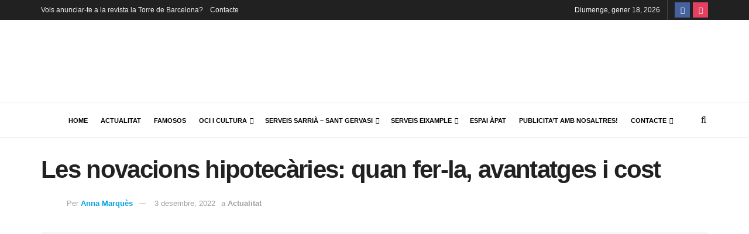

--- FILE ---
content_type: text/html; charset=UTF-8
request_url: https://www.latorredebarcelona.com/actualitat/les-novacions-hipotecaries-quan-fer-la-avantatges-i-cost/
body_size: 41672
content:
<!doctype html>
<!--[if lt IE 7]> <html class="no-js lt-ie9 lt-ie8 lt-ie7" lang="ca"> <![endif]-->
<!--[if IE 7]>    <html class="no-js lt-ie9 lt-ie8" lang="ca"> <![endif]-->
<!--[if IE 8]>    <html class="no-js lt-ie9" lang="ca"> <![endif]-->
<!--[if IE 9]>    <html class="no-js lt-ie10" lang="ca"> <![endif]-->
<!--[if gt IE 8]><!--> <html class="no-js" lang="ca"> <!--<![endif]-->
<head>
    <meta http-equiv="Content-Type" content="text/html; charset=UTF-8" />
    <meta name='viewport' content='width=device-width, initial-scale=1, user-scalable=yes' />
    <link rel="profile" href="http://gmpg.org/xfn/11" />
    
        <style>
        #wpadminbar #wp-admin-bar-p404_free_top_button .ab-icon:before {
            content: "\f103";
            color:red;
            top: 2px;
        }
    </style>
    <meta name='robots' content='index, follow, max-image-preview:large, max-snippet:-1, max-video-preview:-1' />
			<script type="pmdelayedscript" data-perfmatters-type="text/javascript" data-cfasync="false" data-no-optimize="1" data-no-defer="1" data-no-minify="1">
			  var jnews_ajax_url = '/?ajax-request=jnews'
			</script>
			<script type="pmdelayedscript" data-perfmatters-type="text/javascript" data-cfasync="false" data-no-optimize="1" data-no-defer="1" data-no-minify="1">;window.jnews=window.jnews||{},window.jnews.library=window.jnews.library||{},window.jnews.library=function(){"use strict";var e=this;e.win=window,e.doc=document,e.noop=function(){},e.globalBody=e.doc.getElementsByTagName("body")[0],e.globalBody=e.globalBody?e.globalBody:e.doc,e.win.jnewsDataStorage=e.win.jnewsDataStorage||{_storage:new WeakMap,put:function(e,t,n){this._storage.has(e)||this._storage.set(e,new Map),this._storage.get(e).set(t,n)},get:function(e,t){return this._storage.get(e).get(t)},has:function(e,t){return this._storage.has(e)&&this._storage.get(e).has(t)},remove:function(e,t){var n=this._storage.get(e).delete(t);return 0===!this._storage.get(e).size&&this._storage.delete(e),n}},e.windowWidth=function(){return e.win.innerWidth||e.docEl.clientWidth||e.globalBody.clientWidth},e.windowHeight=function(){return e.win.innerHeight||e.docEl.clientHeight||e.globalBody.clientHeight},e.requestAnimationFrame=e.win.requestAnimationFrame||e.win.webkitRequestAnimationFrame||e.win.mozRequestAnimationFrame||e.win.msRequestAnimationFrame||window.oRequestAnimationFrame||function(e){return setTimeout(e,1e3/60)},e.cancelAnimationFrame=e.win.cancelAnimationFrame||e.win.webkitCancelAnimationFrame||e.win.webkitCancelRequestAnimationFrame||e.win.mozCancelAnimationFrame||e.win.msCancelRequestAnimationFrame||e.win.oCancelRequestAnimationFrame||function(e){clearTimeout(e)},e.classListSupport="classList"in document.createElement("_"),e.hasClass=e.classListSupport?function(e,t){return e.classList.contains(t)}:function(e,t){return e.className.indexOf(t)>=0},e.addClass=e.classListSupport?function(t,n){e.hasClass(t,n)||t.classList.add(n)}:function(t,n){e.hasClass(t,n)||(t.className+=" "+n)},e.removeClass=e.classListSupport?function(t,n){e.hasClass(t,n)&&t.classList.remove(n)}:function(t,n){e.hasClass(t,n)&&(t.className=t.className.replace(n,""))},e.objKeys=function(e){var t=[];for(var n in e)Object.prototype.hasOwnProperty.call(e,n)&&t.push(n);return t},e.isObjectSame=function(e,t){var n=!0;return JSON.stringify(e)!==JSON.stringify(t)&&(n=!1),n},e.extend=function(){for(var e,t,n,o=arguments[0]||{},i=1,a=arguments.length;i<a;i++)if(null!==(e=arguments[i]))for(t in e)o!==(n=e[t])&&void 0!==n&&(o[t]=n);return o},e.dataStorage=e.win.jnewsDataStorage,e.isVisible=function(e){return 0!==e.offsetWidth&&0!==e.offsetHeight||e.getBoundingClientRect().length},e.getHeight=function(e){return e.offsetHeight||e.clientHeight||e.getBoundingClientRect().height},e.getWidth=function(e){return e.offsetWidth||e.clientWidth||e.getBoundingClientRect().width},e.supportsPassive=!1;try{var t=Object.defineProperty({},"passive",{get:function(){e.supportsPassive=!0}});"createEvent"in e.doc?e.win.addEventListener("test",null,t):"fireEvent"in e.doc&&e.win.attachEvent("test",null)}catch(e){}e.passiveOption=!!e.supportsPassive&&{passive:!0},e.setStorage=function(e,t){e="jnews-"+e;var n={expired:Math.floor(((new Date).getTime()+432e5)/1e3)};t=Object.assign(n,t);localStorage.setItem(e,JSON.stringify(t))},e.getStorage=function(e){e="jnews-"+e;var t=localStorage.getItem(e);return null!==t&&0<t.length?JSON.parse(localStorage.getItem(e)):{}},e.expiredStorage=function(){var t,n="jnews-";for(var o in localStorage)o.indexOf(n)>-1&&"undefined"!==(t=e.getStorage(o.replace(n,""))).expired&&t.expired<Math.floor((new Date).getTime()/1e3)&&localStorage.removeItem(o)},e.addEvents=function(t,n,o){for(var i in n){var a=["touchstart","touchmove"].indexOf(i)>=0&&!o&&e.passiveOption;"createEvent"in e.doc?t.addEventListener(i,n[i],a):"fireEvent"in e.doc&&t.attachEvent("on"+i,n[i])}},e.removeEvents=function(t,n){for(var o in n)"createEvent"in e.doc?t.removeEventListener(o,n[o]):"fireEvent"in e.doc&&t.detachEvent("on"+o,n[o])},e.triggerEvents=function(t,n,o){var i;o=o||{detail:null};return"createEvent"in e.doc?(!(i=e.doc.createEvent("CustomEvent")||new CustomEvent(n)).initCustomEvent||i.initCustomEvent(n,!0,!1,o),void t.dispatchEvent(i)):"fireEvent"in e.doc?((i=e.doc.createEventObject()).eventType=n,void t.fireEvent("on"+i.eventType,i)):void 0},e.getParents=function(t,n){void 0===n&&(n=e.doc);for(var o=[],i=t.parentNode,a=!1;!a;)if(i){var r=i;r.querySelectorAll(n).length?a=!0:(o.push(r),i=r.parentNode)}else o=[],a=!0;return o},e.forEach=function(e,t,n){for(var o=0,i=e.length;o<i;o++)t.call(n,e[o],o)},e.getText=function(e){return e.innerText||e.textContent},e.setText=function(e,t){var n="object"==typeof t?t.innerText||t.textContent:t;e.innerText&&(e.innerText=n),e.textContent&&(e.textContent=n)},e.httpBuildQuery=function(t){return e.objKeys(t).reduce(function t(n){var o=arguments.length>1&&void 0!==arguments[1]?arguments[1]:null;return function(i,a){var r=n[a];a=encodeURIComponent(a);var s=o?"".concat(o,"[").concat(a,"]"):a;return null==r||"function"==typeof r?(i.push("".concat(s,"=")),i):["number","boolean","string"].includes(typeof r)?(i.push("".concat(s,"=").concat(encodeURIComponent(r))),i):(i.push(e.objKeys(r).reduce(t(r,s),[]).join("&")),i)}}(t),[]).join("&")},e.get=function(t,n,o,i){return o="function"==typeof o?o:e.noop,e.ajax("GET",t,n,o,i)},e.post=function(t,n,o,i){return o="function"==typeof o?o:e.noop,e.ajax("POST",t,n,o,i)},e.ajax=function(t,n,o,i,a){var r=new XMLHttpRequest,s=n,c=e.httpBuildQuery(o);if(t=-1!=["GET","POST"].indexOf(t)?t:"GET",r.open(t,s+("GET"==t?"?"+c:""),!0),"POST"==t&&r.setRequestHeader("Content-type","application/x-www-form-urlencoded"),r.setRequestHeader("X-Requested-With","XMLHttpRequest"),r.onreadystatechange=function(){4===r.readyState&&200<=r.status&&300>r.status&&"function"==typeof i&&i.call(void 0,r.response)},void 0!==a&&!a){return{xhr:r,send:function(){r.send("POST"==t?c:null)}}}return r.send("POST"==t?c:null),{xhr:r}},e.scrollTo=function(t,n,o){function i(e,t,n){this.start=this.position(),this.change=e-this.start,this.currentTime=0,this.increment=20,this.duration=void 0===n?500:n,this.callback=t,this.finish=!1,this.animateScroll()}return Math.easeInOutQuad=function(e,t,n,o){return(e/=o/2)<1?n/2*e*e+t:-n/2*(--e*(e-2)-1)+t},i.prototype.stop=function(){this.finish=!0},i.prototype.move=function(t){e.doc.documentElement.scrollTop=t,e.globalBody.parentNode.scrollTop=t,e.globalBody.scrollTop=t},i.prototype.position=function(){return e.doc.documentElement.scrollTop||e.globalBody.parentNode.scrollTop||e.globalBody.scrollTop},i.prototype.animateScroll=function(){this.currentTime+=this.increment;var t=Math.easeInOutQuad(this.currentTime,this.start,this.change,this.duration);this.move(t),this.currentTime<this.duration&&!this.finish?e.requestAnimationFrame.call(e.win,this.animateScroll.bind(this)):this.callback&&"function"==typeof this.callback&&this.callback()},new i(t,n,o)},e.unwrap=function(t){var n,o=t;e.forEach(t,(function(e,t){n?n+=e:n=e})),o.replaceWith(n)},e.performance={start:function(e){performance.mark(e+"Start")},stop:function(e){performance.mark(e+"End"),performance.measure(e,e+"Start",e+"End")}},e.fps=function(){var t=0,n=0,o=0;!function(){var i=t=0,a=0,r=0,s=document.getElementById("fpsTable"),c=function(t){void 0===document.getElementsByTagName("body")[0]?e.requestAnimationFrame.call(e.win,(function(){c(t)})):document.getElementsByTagName("body")[0].appendChild(t)};null===s&&((s=document.createElement("div")).style.position="fixed",s.style.top="120px",s.style.left="10px",s.style.width="100px",s.style.height="20px",s.style.border="1px solid black",s.style.fontSize="11px",s.style.zIndex="100000",s.style.backgroundColor="white",s.id="fpsTable",c(s));var l=function(){o++,n=Date.now(),(a=(o/(r=(n-t)/1e3)).toPrecision(2))!=i&&(i=a,s.innerHTML=i+"fps"),1<r&&(t=n,o=0),e.requestAnimationFrame.call(e.win,l)};l()}()},e.instr=function(e,t){for(var n=0;n<t.length;n++)if(-1!==e.toLowerCase().indexOf(t[n].toLowerCase()))return!0},e.winLoad=function(t,n){function o(o){if("complete"===e.doc.readyState||"interactive"===e.doc.readyState)return!o||n?setTimeout(t,n||1):t(o),1}o()||e.addEvents(e.win,{load:o})},e.docReady=function(t,n){function o(o){if("complete"===e.doc.readyState||"interactive"===e.doc.readyState)return!o||n?setTimeout(t,n||1):t(o),1}o()||e.addEvents(e.doc,{DOMContentLoaded:o})},e.fireOnce=function(){e.docReady((function(){e.assets=e.assets||[],e.assets.length&&(e.boot(),e.load_assets())}),50)},e.boot=function(){e.length&&e.doc.querySelectorAll("style[media]").forEach((function(e){"not all"==e.getAttribute("media")&&e.removeAttribute("media")}))},e.create_js=function(t,n){var o=e.doc.createElement("script");switch(o.setAttribute("src",t),n){case"defer":o.setAttribute("defer",!0);break;case"async":o.setAttribute("async",!0);break;case"deferasync":o.setAttribute("defer",!0),o.setAttribute("async",!0)}e.globalBody.appendChild(o)},e.load_assets=function(){"object"==typeof e.assets&&e.forEach(e.assets.slice(0),(function(t,n){var o="";t.defer&&(o+="defer"),t.async&&(o+="async"),e.create_js(t.url,o);var i=e.assets.indexOf(t);i>-1&&e.assets.splice(i,1)})),e.assets=jnewsoption.au_scripts=window.jnewsads=[]},e.setCookie=function(e,t,n){var o="";if(n){var i=new Date;i.setTime(i.getTime()+24*n*60*60*1e3),o="; expires="+i.toUTCString()}document.cookie=e+"="+(t||"")+o+"; path=/"},e.getCookie=function(e){for(var t=e+"=",n=document.cookie.split(";"),o=0;o<n.length;o++){for(var i=n[o];" "==i.charAt(0);)i=i.substring(1,i.length);if(0==i.indexOf(t))return i.substring(t.length,i.length)}return null},e.eraseCookie=function(e){document.cookie=e+"=; Path=/; Expires=Thu, 01 Jan 1970 00:00:01 GMT;"},e.docReady((function(){e.globalBody=e.globalBody==e.doc?e.doc.getElementsByTagName("body")[0]:e.globalBody,e.globalBody=e.globalBody?e.globalBody:e.doc})),e.winLoad((function(){e.winLoad((function(){var t=!1;if(void 0!==window.jnewsadmin)if(void 0!==window.file_version_checker){var n=e.objKeys(window.file_version_checker);n.length?n.forEach((function(e){t||"10.0.4"===window.file_version_checker[e]||(t=!0)})):t=!0}else t=!0;t&&(window.jnewsHelper.getMessage(),window.jnewsHelper.getNotice())}),2500)}))},window.jnews.library=new window.jnews.library;</script><script type="module">;/*! instant.page v5.1.1 - (C) 2019-2020 Alexandre Dieulot - https://instant.page/license */
let t,e;const n=new Set,o=document.createElement("link"),i=o.relList&&o.relList.supports&&o.relList.supports("prefetch")&&window.IntersectionObserver&&"isIntersecting"in IntersectionObserverEntry.prototype,s="instantAllowQueryString"in document.body.dataset,a="instantAllowExternalLinks"in document.body.dataset,r="instantWhitelist"in document.body.dataset,c="instantMousedownShortcut"in document.body.dataset,d=1111;let l=65,u=!1,f=!1,m=!1;if("instantIntensity"in document.body.dataset){const t=document.body.dataset.instantIntensity;if("mousedown"==t.substr(0,9))u=!0,"mousedown-only"==t&&(f=!0);else if("viewport"==t.substr(0,8))navigator.connection&&(navigator.connection.saveData||navigator.connection.effectiveType&&navigator.connection.effectiveType.includes("2g"))||("viewport"==t?document.documentElement.clientWidth*document.documentElement.clientHeight<45e4&&(m=!0):"viewport-all"==t&&(m=!0));else{const e=parseInt(t);isNaN(e)||(l=e)}}if(i){const n={capture:!0,passive:!0};if(f||document.addEventListener("touchstart",(function(t){e=performance.now();const n=t.target.closest("a");h(n)&&v(n.href)}),n),u?c||document.addEventListener("mousedown",(function(t){const e=t.target.closest("a");h(e)&&v(e.href)}),n):document.addEventListener("mouseover",(function(n){if(performance.now()-e<d)return;if(!("closest"in n.target))return;const o=n.target.closest("a");h(o)&&(o.addEventListener("mouseout",p,{passive:!0}),t=setTimeout((()=>{v(o.href),t=void 0}),l))}),n),c&&document.addEventListener("mousedown",(function(t){if(performance.now()-e<d)return;const n=t.target.closest("a");if(t.which>1||t.metaKey||t.ctrlKey)return;if(!n)return;n.addEventListener("click",(function(t){1337!=t.detail&&t.preventDefault()}),{capture:!0,passive:!1,once:!0});const o=new MouseEvent("click",{view:window,bubbles:!0,cancelable:!1,detail:1337});n.dispatchEvent(o)}),n),m){let t;(t=window.requestIdleCallback?t=>{requestIdleCallback(t,{timeout:1500})}:t=>{t()})((()=>{const t=new IntersectionObserver((e=>{e.forEach((e=>{if(e.isIntersecting){const n=e.target;t.unobserve(n),v(n.href)}}))}));document.querySelectorAll("a").forEach((e=>{h(e)&&t.observe(e)}))}))}}function p(e){e.relatedTarget&&e.target.closest("a")==e.relatedTarget.closest("a")||t&&(clearTimeout(t),t=void 0)}function h(t){if(t&&t.href&&(!r||"instant"in t.dataset)&&(a||t.origin==location.origin||"instant"in t.dataset)&&["http:","https:"].includes(t.protocol)&&("http:"!=t.protocol||"https:"!=location.protocol)&&(s||!t.search||"instant"in t.dataset)&&!(t.hash&&t.pathname+t.search==location.pathname+location.search||"noInstant"in t.dataset))return!0}function v(t){if(n.has(t))return;const e=document.createElement("link");e.rel="prefetch",e.href=t,document.head.appendChild(e),n.add(t)}</script>
	<!-- This site is optimized with the Yoast SEO Premium plugin v18.6 (Yoast SEO v23.0) - https://yoast.com/wordpress/plugins/seo/ -->
	<title>Les novacions hipotecàries: quan fer-la, avantatges i cost - La Torre de Barcelona</title><style id="perfmatters-used-css">:where(.wp-block-columns.has-background){padding:1.25em 2.375em;}.wp-block-embed.alignleft,.wp-block-embed.alignright,.wp-block[data-align=left]>[data-type="core/embed"],.wp-block[data-align=right]>[data-type="core/embed"]{max-width:360px;width:100%;}.wp-block-embed.alignleft .wp-block-embed__wrapper,.wp-block-embed.alignright .wp-block-embed__wrapper,.wp-block[data-align=left]>[data-type="core/embed"] .wp-block-embed__wrapper,.wp-block[data-align=right]>[data-type="core/embed"] .wp-block-embed__wrapper{min-width:280px;}.wp-block-cover .wp-block-embed{min-width:320px;min-height:240px;}.wp-block-embed{margin:0 0 1em;overflow-wrap:break-word;}.wp-block-embed figcaption{margin-top:.5em;margin-bottom:1em;}.wp-block-embed iframe{max-width:100%;}.wp-block-embed__wrapper{position:relative;}.wp-embed-responsive .wp-has-aspect-ratio .wp-block-embed__wrapper:before{content:"";display:block;padding-top:50%;}.wp-embed-responsive .wp-has-aspect-ratio iframe{position:absolute;top:0;right:0;bottom:0;left:0;height:100%;width:100%;}.wp-embed-responsive .wp-embed-aspect-21-9 .wp-block-embed__wrapper:before{padding-top:42.85%;}.wp-embed-responsive .wp-embed-aspect-18-9 .wp-block-embed__wrapper:before{padding-top:50%;}.wp-embed-responsive .wp-embed-aspect-16-9 .wp-block-embed__wrapper:before{padding-top:56.25%;}.wp-embed-responsive .wp-embed-aspect-4-3 .wp-block-embed__wrapper:before{padding-top:75%;}.wp-embed-responsive .wp-embed-aspect-1-1 .wp-block-embed__wrapper:before{padding-top:100%;}.wp-embed-responsive .wp-embed-aspect-9-16 .wp-block-embed__wrapper:before{padding-top:177.77%;}.wp-embed-responsive .wp-embed-aspect-1-2 .wp-block-embed__wrapper:before{padding-top:200%;}.wp-block-image{margin:0 0 1em;}.wp-block-image img{height:auto;max-width:100%;vertical-align:bottom;}.wp-block-image:not(.is-style-rounded)>a,.wp-block-image:not(.is-style-rounded) img{border-radius:inherit;}.wp-block-image.aligncenter{text-align:center;}.wp-block-image.aligncenter,.wp-block-image .aligncenter,.wp-block-image.alignleft,.wp-block-image .alignleft,.wp-block-image.alignright,.wp-block-image .alignright{display:table;}.wp-block-image .aligncenter{margin-left:auto;margin-right:auto;}.wp-block-image figure{margin:0;}ol,ul{box-sizing:border-box;}:where(p.has-text-color:not(.has-link-color)) a{color:inherit;}:root{--wp--preset--font-size--normal:16px;--wp--preset--font-size--huge:42px;}.aligncenter{clear:both;}html :where(.has-border-color),html :where([style*=border-width]){border-style:solid;}html :where(img[class*=wp-image-]){height:auto;max-width:100%;}@keyframes spin{from{transform:rotate(0deg);}to{transform:rotate(360deg);}}@keyframes blink{from{opacity:0;}50%{opacity:1;}to{opacity:0;}}@font-face{font-family:vcpb-plugin-icons;src:url("https://www.latorredebarcelona.com/wp-content/plugins/js_composer/assets/css/../fonts/vc_icons_v2/fonts/vcpb-plugin-icons.eot?f6ud62");src:url("https://www.latorredebarcelona.com/wp-content/plugins/js_composer/assets/css/../fonts/vc_icons_v2/fonts/vcpb-plugin-icons.eot?f6ud62#iefix") format("embedded-opentype"),url("https://www.latorredebarcelona.com/wp-content/plugins/js_composer/assets/css/../fonts/vc_icons_v2/fonts/vcpb-plugin-icons.ttf?f6ud62") format("truetype"),url("https://www.latorredebarcelona.com/wp-content/plugins/js_composer/assets/css/../fonts/vc_icons_v2/fonts/vcpb-plugin-icons.woff?f6ud62") format("woff"),url("https://www.latorredebarcelona.com/wp-content/plugins/js_composer/assets/css/../fonts/vc_icons_v2/fonts/vcpb-plugin-icons.svg?f6ud62#vcpb-plugin-icons") format("svg");font-weight:400;font-style:normal;}@-webkit-keyframes progress-bar-stripes{from{background-position:40px 0;}to{background-position:0 0;}}@-moz-keyframes progress-bar-stripes{from{background-position:40px 0;}to{background-position:0 0;}}@-ms-keyframes progress-bar-stripes{from{background-position:40px 0;}to{background-position:0 0;}}@-o-keyframes progress-bar-stripes{from{background-position:0 0;}to{background-position:40px 0;}}@keyframes progress-bar-stripes{from{background-position:40px 0;}to{background-position:0 0;}}@-webkit-keyframes load7{0%,100%,80%{box-shadow:0 2.5em 0 -1.3em rgba(235,235,235,.75);}40%{box-shadow:0 2.5em 0 0 rgba(235,235,235,.75);}}@keyframes load7{0%,100%,80%{box-shadow:0 2.5em 0 -1.3em rgba(235,235,235,.75);}40%{box-shadow:0 2.5em 0 0 rgba(235,235,235,.75);}}@font-face{font-family:vc_grid_v1;src:url("https://www.latorredebarcelona.com/wp-content/plugins/js_composer/assets/css/../fonts/vc_grid/vc_grid_v1.eot?-9hbgac");src:url("https://www.latorredebarcelona.com/wp-content/plugins/js_composer/assets/css/../fonts/vc_grid/vc_grid_v1.eot?#iefix-9hbgac") format("embedded-opentype"),url("https://www.latorredebarcelona.com/wp-content/plugins/js_composer/assets/css/../fonts/vc_grid/vc_grid_v1.woff?-9hbgac") format("woff"),url("https://www.latorredebarcelona.com/wp-content/plugins/js_composer/assets/css/../fonts/vc_grid/vc_grid_v1.ttf?-9hbgac") format("truetype"),url("https://www.latorredebarcelona.com/wp-content/plugins/js_composer/assets/css/../fonts/vc_grid/vc_grid_v1.svg?-9hbgac#vc_grid_v1") format("svg");font-weight:400;font-style:normal;}[class*=" vc_arrow-icon-"],[class^=vc_arrow-icon-]{font-family:vc_grid_v1;speak:none;font-style:normal;font-weight:400;font-variant:normal;text-transform:none;line-height:1;-webkit-font-smoothing:antialiased;-moz-osx-font-smoothing:grayscale;}@-webkit-keyframes wpb_ttb{0%{-webkit-transform:translate(0,-10%);opacity:0;}100%{-webkit-transform:translate(0,0);opacity:1;}}@-moz-keyframes wpb_ttb{0%{-moz-transform:translate(0,-10%);opacity:0;}100%{-moz-transform:translate(0,0);opacity:1;}}@-o-keyframes wpb_ttb{0%{-o-transform:translate(0,-10%);opacity:0;}100%{-o-transform:translate(0,0);opacity:1;}}@keyframes wpb_ttb{0%{-webkit-transform:translate(0,-10%);-ms-transform:translate(0,-10%);-o-transform:translate(0,-10%);transform:translate(0,-10%);opacity:0;}100%{-webkit-transform:translate(0,0);-ms-transform:translate(0,0);-o-transform:translate(0,0);transform:translate(0,0);opacity:1;}}@-webkit-keyframes wpb_btt{0%{-webkit-transform:translate(0,10%);opacity:0;}100%{-webkit-transform:translate(0,0);opacity:1;}}@-moz-keyframes wpb_btt{0%{-moz-transform:translate(0,10%);opacity:0;}100%{-moz-transform:translate(0,0);opacity:1;}}@-o-keyframes wpb_btt{0%{-o-transform:translate(0,10%);opacity:0;}100%{-o-transform:translate(0,0);opacity:1;}}@keyframes wpb_btt{0%{-webkit-transform:translate(0,10%);-ms-transform:translate(0,10%);-o-transform:translate(0,10%);transform:translate(0,10%);opacity:0;}100%{-webkit-transform:translate(0,0);-ms-transform:translate(0,0);-o-transform:translate(0,0);transform:translate(0,0);opacity:1;}}@-webkit-keyframes wpb_ltr{0%{-webkit-transform:translate(-10%,0);opacity:0;}100%{-webkit-transform:translate(0,0);opacity:1;}}@-moz-keyframes wpb_ltr{0%{-moz-transform:translate(-10%,0);opacity:0;}100%{-moz-transform:translate(0,0);opacity:1;}}@-o-keyframes wpb_ltr{0%{-o-transform:translate(-10%,0);opacity:0;}100%{-o-transform:translate(0,0);opacity:1;}}@keyframes wpb_ltr{0%{-webkit-transform:translate(-10%,0);-ms-transform:translate(-10%,0);-o-transform:translate(-10%,0);transform:translate(-10%,0);opacity:0;}100%{-webkit-transform:translate(0,0);-ms-transform:translate(0,0);-o-transform:translate(0,0);transform:translate(0,0);opacity:1;}}@-webkit-keyframes wpb_rtl{0%{-webkit-transform:translate(10%,0);opacity:0;}100%{-webkit-transform:translate(0,0);opacity:1;}}@-moz-keyframes wpb_rtl{0%{-moz-transform:translate(10%,0);opacity:0;}100%{-moz-transform:translate(0,0);opacity:1;}}@-o-keyframes wpb_rtl{0%{-o-transform:translate(10%,0);opacity:0;}100%{-o-transform:translate(0,0);opacity:1;}}@keyframes wpb_rtl{0%{-webkit-transform:translate(10%,0);-ms-transform:translate(10%,0);-o-transform:translate(10%,0);transform:translate(10%,0);opacity:0;}100%{-webkit-transform:translate(0,0);-ms-transform:translate(0,0);-o-transform:translate(0,0);transform:translate(0,0);opacity:1;}}@-webkit-keyframes wpb_appear{0%{-webkit-transform:scale(.5);opacity:.1;}100%{-webkit-transform:scale(1);opacity:1;}}@-moz-keyframes wpb_appear{0%{-moz-transform:scale(.5);opacity:.1;}100%{-moz-transform:scale(1);opacity:1;}}@-o-keyframes wpb_appear{0%{-o-transform:scale(.5);opacity:.1;}100%{-o-transform:scale(1);opacity:1;}}@keyframes wpb_appear{0%{-webkit-transform:scale(.5);-ms-transform:scale(.5);-o-transform:scale(.5);transform:scale(.5);opacity:.1;}100%{-webkit-transform:scale(1);-ms-transform:scale(1);-o-transform:scale(1);transform:scale(1);opacity:1;}}@-webkit-keyframes vc_woo-add-cart-load{0%,100%,80%{box-shadow:0 2.5em 0 -1.3em rgba(235,235,235,.75);}40%{box-shadow:0 2.5em 0 0 rgba(235,235,235,.75);}}@keyframes vc_woo-add-cart-load{0%,100%,80%{box-shadow:0 2.5em 0 -1.3em rgba(235,235,235,.75);}40%{box-shadow:0 2.5em 0 0 rgba(235,235,235,.75);}}@font-face{font-family:"FontAwesome";font-display:swap;src:url("https://www.latorredebarcelona.com/wp-content/themes/jnews/assets/fonts/font-awesome/fonts/fontawesome-webfont.eot?v=4.7.0");src:url("https://www.latorredebarcelona.com/wp-content/themes/jnews/assets/fonts/font-awesome/fonts/fontawesome-webfont.eot?#iefix&v=4.7.0") format("embedded-opentype"),url("https://www.latorredebarcelona.com/wp-content/themes/jnews/assets/fonts/font-awesome/fonts/fontawesome-webfont.woff2?v=4.7.0") format("woff2"),url("https://www.latorredebarcelona.com/wp-content/themes/jnews/assets/fonts/font-awesome/fonts/fontawesome-webfont.woff?v=4.7.0") format("woff"),url("https://www.latorredebarcelona.com/wp-content/themes/jnews/assets/fonts/font-awesome/fonts/fontawesome-webfont.ttf?v=4.7.0") format("truetype"),url("https://www.latorredebarcelona.com/wp-content/themes/jnews/assets/fonts/font-awesome/fonts/fontawesome-webfont.svg?v=4.7.0#fontawesomeregular") format("svg");font-weight:normal;font-style:normal;}.fa{display:inline-block;font:normal normal normal 14px/1 FontAwesome;font-size:inherit;text-rendering:auto;-webkit-font-smoothing:antialiased;-moz-osx-font-smoothing:grayscale;}@-webkit-keyframes fa-spin{0%{-webkit-transform:rotate(0deg);transform:rotate(0deg);}100%{-webkit-transform:rotate(359deg);transform:rotate(359deg);}}@keyframes fa-spin{0%{-webkit-transform:rotate(0deg);transform:rotate(0deg);}100%{-webkit-transform:rotate(359deg);transform:rotate(359deg);}}.fa-search:before{content:"";}.fa-facebook-f:before,.fa-facebook:before{content:"";}.fa-navicon:before,.fa-reorder:before,.fa-bars:before{content:"";}.fa-angle-up:before{content:"";}.fa-instagram:before{content:"";}@font-face{font-family:jegicon;src:url("https://www.latorredebarcelona.com/wp-content/themes/jnews/assets/fonts/jegicon/fonts/jegicon.eot");src:url("https://www.latorredebarcelona.com/wp-content/themes/jnews/assets/fonts/jegicon/fonts/jegicon.eot?#iefix") format("embedded-opentype"),url("https://www.latorredebarcelona.com/wp-content/themes/jnews/assets/fonts/jegicon/fonts/jegicon.woff") format("woff"),url("https://www.latorredebarcelona.com/wp-content/themes/jnews/assets/fonts/jegicon/fonts/jegicon.ttf") format("truetype"),url("https://www.latorredebarcelona.com/wp-content/themes/jnews/assets/fonts/jegicon/fonts/jegicon.svg#jegicon") format("svg");font-weight:400;font-style:normal;font-display:swap;}[data-icon]:before{font-family:jegicon !important;content:attr(data-icon);font-style:normal !important;font-weight:400 !important;font-variant:normal !important;text-transform:none !important;speak:none;line-height:1;-webkit-font-smoothing:antialiased;-moz-osx-font-smoothing:grayscale;}[class*=" jegicon-"]:before,[class^=jegicon-]:before{font-family:jegicon !important;font-style:normal !important;font-weight:400 !important;font-variant:normal !important;text-transform:none !important;speak:none;line-height:1;-webkit-font-smoothing:antialiased;-moz-osx-font-smoothing:grayscale;}.jegicon-cross:before{content:"d";}button::-moz-focus-inner{padding:0;border:0;}a,abbr,acronym,address,applet,article,aside,audio,b,big,blockquote,body,canvas,caption,center,cite,code,dd,del,details,dfn,div,dl,dt,em,embed,fieldset,figcaption,figure,footer,form,h1,h2,h3,h4,h5,h6,header,hgroup,html,i,iframe,img,ins,kbd,label,legend,li,mark,menu,nav,object,ol,output,p,pre,q,ruby,s,samp,section,small,span,strike,strong,sub,summary,sup,table,tbody,td,tfoot,th,thead,time,tr,tt,u,ul,var,video{margin:0;padding:0;border:0;font-size:100%;font:inherit;vertical-align:baseline;}article,aside,details,figcaption,figure,footer,header,hgroup,menu,nav,section{display:block;}body{line-height:1;}ol,ul{list-style:none;}body{color:#53585c;background:#fff;font-family:"Helvetica Neue",Helvetica,Roboto,Arial,sans-serif;font-size:14px;line-height:1.6em;-webkit-font-smoothing:antialiased;-moz-osx-font-smoothing:grayscale;overflow-anchor:none;}body,html{height:100%;margin:0;}::-moz-selection{background:#fde69a;color:#212121;text-shadow:none;}::-webkit-selection{background:#fde69a;color:#212121;text-shadow:none;}::selection{background:#fde69a;color:#212121;text-shadow:none;}a{color:#f70d28;text-decoration:none;}a:focus,a:hover{color:#212121;outline:0;}audio,canvas,img,video{vertical-align:middle;}img{max-width:100%;-ms-interpolation-mode:bicubic;height:auto;}textarea{resize:vertical;}button,input,label,optgroup,select,textarea{font:inherit;}[class*=jeg_] .fa{font-family:FontAwesome;}span.required{color:#f70d28;font-weight:400;font-family:monospace;font-size:16px;}.clearfix:after,.comment-navigation:after,.container:after,.jeg_authorbox::after,.jeg_block_heading:after,.jeg_popup_content::after,.jeg_postblock:after,.row:after{content:"";display:table;clear:both;}h1,h2,h3,h4,h5,h6{color:#212121;text-rendering:optimizeLegibility;}h1{font-size:2.25em;margin:.67em 0 .5em;line-height:1.25;letter-spacing:-.02em;}h3{font-size:1.563em;margin:1em 0 .5em;line-height:1.4;}b,strong{font-weight:700;}em,i{font-style:italic;}p,pre{margin:0 0 1.75em;text-rendering:optimizeLegibility;}small{font-size:80%;}@media (max-width:767px){.container{width:98%;width:calc(100% - 10px);}}@media (max-width:479px){.container{width:100%;}}@media (min-width:768px){.container,.jeg_vc_content>.vc_element>.vc_row,.jeg_vc_content>.vc_element>.vc_row[data-vc-full-width=true]:not([data-vc-stretch-content=true])>.jeg-vc-wrapper,.jeg_vc_content>.vc_row,.jeg_vc_content>.vc_row[data-vc-full-width=true]:not([data-vc-stretch-content=true])>.jeg-vc-wrapper{max-width:750px;}}@media (min-width:992px){.container,.jeg_vc_content>.vc_element>.vc_row,.jeg_vc_content>.vc_element>.vc_row[data-vc-full-width=true]:not([data-vc-stretch-content=true])>.jeg-vc-wrapper,.jeg_vc_content>.vc_row,.jeg_vc_content>.vc_row[data-vc-full-width=true]:not([data-vc-stretch-content=true])>.jeg-vc-wrapper{max-width:970px;}}@media (min-width:1200px){.container,.jeg_vc_content>.vc_element>.vc_row,.jeg_vc_content>.vc_element>.vc_row[data-vc-full-width=true]:not([data-vc-stretch-content=true])>.jeg-vc-wrapper,.jeg_vc_content>.vc_row,.jeg_vc_content>.vc_row[data-vc-full-width=true]:not([data-vc-stretch-content=true])>.jeg-vc-wrapper{max-width:1170px;}}.container,.vc_column_container{padding-right:15px;padding-left:15px;margin-right:auto;margin-left:auto;}.row{margin-right:-15px;margin-left:-15px;}.col-lg-1,.col-lg-10,.col-lg-11,.col-lg-12,.col-lg-2,.col-lg-3,.col-lg-4,.col-lg-5,.col-lg-6,.col-lg-7,.col-lg-8,.col-lg-9,.col-md-1,.col-md-10,.col-md-11,.col-md-12,.col-md-2,.col-md-3,.col-md-4,.col-md-5,.col-md-6,.col-md-7,.col-md-8,.col-md-9,.col-sm-1,.col-sm-10,.col-sm-11,.col-sm-12,.col-sm-2,.col-sm-3,.col-sm-4,.col-sm-5,.col-sm-6,.col-sm-7,.col-sm-8,.col-sm-9,.col-xs-1,.col-xs-10,.col-xs-11,.col-xs-12,.col-xs-2,.col-xs-3,.col-xs-4,.col-xs-5,.col-xs-6,.col-xs-7,.col-xs-8,.col-xs-9{position:relative;min-height:1px;padding-right:15px;padding-left:15px;}@media (min-width:992px){.col-md-1,.col-md-10,.col-md-11,.col-md-12,.col-md-2,.col-md-3,.col-md-4,.col-md-5,.col-md-6,.col-md-7,.col-md-8,.col-md-9{float:left;}.col-md-12{width:100%;}.col-md-4{width:33.33333333%;}}*{-webkit-box-sizing:border-box;-moz-box-sizing:border-box;box-sizing:border-box;}:after,:before{-webkit-box-sizing:border-box;-moz-box-sizing:border-box;box-sizing:border-box;}.jeg_viewport{position:relative;}.jeg_container,.jeg_container_full{width:auto;margin:0 auto;padding:0;}.jeg_boxed .jeg_main .jeg_container,.jeg_content{background:#fff;}.jeg_content{padding:30px 0 40px;}.jeg_sidebar{padding-left:30px;}.theiaStickySidebar{-webkit-backface-visibility:hidden;}.post-ajax-overlay{position:absolute;top:0;left:0;right:0;bottom:0;background:#f5f5f5;display:none;z-index:5;}.post-ajax-overlay .jnews_preloader_circle_outer{position:fixed;width:100%;top:50%;left:0;margin-left:170px;}.post-ajax-overlay .jeg_preloader.dot{position:fixed;top:50%;margin-top:40px;margin-left:170px;left:50%;}.post-ajax-overlay .jeg_preloader.square{position:fixed;top:50%;margin-top:0;left:50%;margin-left:170px;}.chosen-container-single .chosen-single,input:not([type=submit]),select,textarea{display:inline-block;background:#fff;border:1px solid #e0e0e0;border-radius:0;padding:7px 14px;height:40px;outline:0;font-size:14px;font-weight:300;margin:0;width:100%;max-width:100%;-webkit-transition:all .2s ease;transition:.25s ease;box-shadow:none;}input[type=checkbox],input[type=radio]{width:auto;height:auto;line-height:inherit;display:inline;}input:not([type=submit]):focus,select:focus,textarea:focus{border-color:#ccc;box-shadow:inset 0 2px 2px rgba(0,0,0,.05);}textarea{min-height:60px;height:auto;}.btn,.button,input[type=submit]{border:none;border-radius:0;background:#f70d28;color:#fff;padding:0 20px;line-height:40px;height:40px;display:inline-block;cursor:pointer;text-transform:uppercase;font-size:13px;font-weight:700;letter-spacing:1px;outline:0;-webkit-appearance:none;-webkit-transition:.3s ease;transition:.3s ease;}.btn:focus,.button:focus,input[type=submit]:focus{color:#fff;outline:thin dotted #666;}.btn:hover,.button:hover,input[type=submit]:hover{color:#fff;box-shadow:inset 0 0 0 100px rgba(0,0,0,.15);}.jeg_header{position:relative;}.jeg_header .container{height:100%;}.jeg_nav_row{position:relative;-js-display:flex;display:-webkit-flex;display:-ms-flexbox;display:flex;-webkit-flex-flow:row nowrap;-ms-flex-flow:row nowrap;flex-flow:row nowrap;-webkit-align-items:center;-ms-flex-align:center;align-items:center;-webkit-justify-content:space-between;-ms-flex-pack:justify;justify-content:space-between;height:100%;}.jeg_nav_grow{-webkit-box-flex:1;-ms-flex:1;flex:1;}.jeg_nav_normal{-webkit-box-flex:0 0 auto;-ms-flex:0 0 auto;flex:0 0 auto;}.item_wrap{width:100%;display:inline-block;display:-webkit-flex;display:-ms-flexbox;display:flex;-webkit-flex-flow:row wrap;-ms-flex-flow:row wrap;flex-flow:row wrap;-webkit-align-items:center;-ms-flex-align:center;align-items:center;}.jeg_nav_left{margin-right:auto;}.jeg_nav_right{margin-left:auto;}.jeg_nav_center{margin:0 auto;}.jeg_nav_alignleft{justify-content:flex-start;}.jeg_nav_alignright{justify-content:flex-end;}.jeg_nav_aligncenter{justify-content:center;}.jeg_topbar{font-size:12px;color:#757575;position:relative;z-index:11;background:#f5f5f5;border-bottom:1px solid #e0e0e0;-webkit-font-smoothing:auto;-moz-osx-font-smoothing:auto;}.jeg_topbar .jeg_nav_item{padding:0 12px;border-right:1px solid #e0e0e0;}.jeg_topbar.dark{background:#212121;color:#f5f5f5;border-bottom-width:0;}.jeg_topbar.dark .jeg_search_toggle,.jeg_topbar.dark .jeg_search_wrapper.jeg_search_no_expand .jeg_search_button,.jeg_topbar.dark .jeg_search_wrapper.jeg_search_no_expand .jeg_search_input,.jeg_topbar.dark .jeg_top_lang_switcher>li>a{color:#f5f5f5;}.jeg_topbar.dark .jeg_top_lang_switcher>li>a:hover,.jeg_topbar.dark .jeg_top_menu>li>a:hover{color:#fff;}.jeg_topbar.dark,.jeg_topbar.dark .jeg_nav_item{border-color:rgba(255,255,255,.15);}.jeg_topbar .jeg_nav_item:last-child{border-right-width:0;}.jeg_topbar .jeg_nav_row{height:34px;line-height:34px;}.jeg_midbar{background-color:#fff;height:140px;position:relative;z-index:10;border-bottom:0 solid #e8e8e8;}.jeg_navbar+.jeg_midbar{z-index:9;}.jeg_midbar .jeg_nav_item{padding:0 14px;}.jeg_midbar.dark{background-color:#212121;color:#f5f5f5;}.jeg_midbar.dark .jeg_carticon,.jeg_midbar.dark .jeg_nav_icon .jeg_mobile_toggle,.jeg_midbar.dark .jeg_search_toggle,.jeg_midbar.dark .jeg_top_weather,.jeg_midbar.dark .jeg_top_weather .jeg_weather_condition .jeg_weather_icon,.jeg_midbar.dark .jeg_top_weather>.jeg_weather_temp>.jeg_weather_unit,.jeg_midbar.dark .jeg_vertical_menu a{color:#f5f5f5;}.jeg_navbar{background:#fff;position:relative;border-top:0 solid #e8e8e8;border-bottom:1px solid #e8e8e8;line-height:50px;z-index:9;-webkit-box-sizing:content-box;box-sizing:content-box;}.jeg_navbar:first-child,.jeg_topbar+.jeg_navbar{z-index:10;}.jeg_navbar .jeg_nav_item{padding:0 14px;}.jeg_nav_item:first-child{padding-left:0;}.jeg_nav_item:last-child{padding-right:0;}.jeg_featured{margin-bottom:30px;}.jeg_logo{position:relative;}.site-title{margin:0;padding:0;line-height:1;font-size:60px;letter-spacing:-.02em;}.jeg_mobile_logo .site-title{font-size:34px;}.site-title a{display:block;color:#212121;}.jeg_midbar.dark .site-title a,.jeg_navbar.jeg_navbar_dark .site-title a{color:#f5f5f5;}.jeg_logo img{height:auto;image-rendering:optimizeQuality;display:block;}.jeg_nav_left .jeg_logo{margin-right:7px;}.jeg_nav_left .jeg_logo:last-child{margin-right:28px;}.btn.round{border-radius:40px;}.btn .fa{margin-right:2px;font-size:14px;}.jeg_topbar .btn{height:26px;line-height:26px;font-size:11px;letter-spacing:.5px;font-weight:500;padding:0 10px;}.jeg_topbar .btn.round{padding:0 14px;}.jeg_navbar .btn{height:36px;line-height:36px;font-size:12px;font-weight:500;padding:0 16px;}.jeg_topbar .jeg_mobile_toggle{color:inherit;}.jeg_topbar .socials_widget a{margin:0 5px 0 0;}.jeg_topbar .socials_widget a .fa{width:26px;line-height:26px;}.jeg_search_wrapper{position:relative;}.jeg_search_wrapper .jeg_search_form{display:block;position:relative;line-height:normal;min-width:60%;}.jeg_search_toggle{color:#212121;display:block;text-align:center;}.jeg_topbar .jeg_search_toggle{font-size:14px;min-width:13px;color:inherit;}.jeg_midbar .jeg_search_toggle{font-size:18px;min-width:16px;line-height:50px;}.jeg_navbar .jeg_search_toggle{font-size:16px;min-width:15px;}.jeg_search_wrapper .jeg_search_input{width:100%;vertical-align:middle;height:40px;padding:.5em 30px .5em 14px;}.jeg_search_wrapper .jeg_search_button{color:#212121;background:0 0;border:0;font-size:14px;outline:0;cursor:pointer;position:absolute;height:auto;min-height:unset;line-height:normal;top:0;bottom:0;right:0;padding:0 10px;transition:none;}.jeg_search_wrapper .jeg_search_button:hover{color:inherit;box-shadow:none;background:0 0;}.jeg_navbar .jeg_search_wrapper .jeg_search_input{height:36px;}.jeg_topbar .jeg_search_wrapper .jeg_search_form{display:block;}.jeg_topbar .jeg_search_no_expand .jeg_search_input{line-height:34px;height:auto;padding:0 20px 0 0 !important;border:0;background:0 0;box-shadow:none;}.jeg_topbar .jeg_search_no_expand .jeg_search_button{color:#757575;width:auto;padding-right:0 !important;}.jeg_search_no_expand .jeg_search_toggle{display:none;}.jeg_search_no_expand.square .jeg_search_input{border-radius:0;}.jeg_search_no_expand.round .jeg_search_input{border-radius:33px;padding:.5em 15px;}.jeg_search_no_expand.round .jeg_search_button{padding-right:12px;}.jeg_midbar .jeg_search_no_expand .jeg_search_input{font-size:15px;padding:.5em 35px .5em 15px;}.jeg_midbar .jeg_search_wrapper .jeg_search_button{padding-right:15px;}.jeg_midbar .jeg_search_no_expand.round .jeg_search_input{padding:.5em 35px .5em 20px;}.jeg_midbar .jeg_search_no_expand.round .jeg_search_button{padding-right:15px;}.jeg_search_popup_expand .jeg_search_form{display:block;opacity:0;visibility:hidden;position:absolute;top:100%;right:-4px;text-align:center;width:325px;background:#fff;border:1px solid #eee;padding:0;height:0;z-index:12;-webkit-box-shadow:0 1px 4px rgba(0,0,0,.09);box-shadow:0 1px 4px rgba(0,0,0,.09);-webkit-transition:height .1s;-o-transition:height .1s;transition:height .1s;}.jeg_search_popup_expand .jeg_search_form:before{border-color:transparent transparent #fff;border-style:solid;border-width:0 8px 8px;content:"";right:16px;position:absolute;top:-8px;z-index:98;}.jeg_search_popup_expand .jeg_search_form:after{border-color:transparent transparent #eaeaea;border-style:solid;border-width:0 9px 9px;content:"";right:15px;position:absolute;top:-9px;z-index:97;}.jeg_topbar .jeg_search_popup_expand .jeg_search_form,.jeg_topbar .jeg_search_popup_expand .jeg_search_result{right:0;}.jeg_topbar .jeg_nav_left .jeg_search_popup_expand .jeg_search_form,.jeg_topbar .jeg_nav_left .jeg_search_popup_expand .jeg_search_result{left:0;}.jeg_topbar .jeg_search_popup_expand .jeg_search_form:before{right:11px;top:-6px;border-width:0 6px 6px;}.jeg_topbar .jeg_search_popup_expand .jeg_search_form:after{right:10px;top:-8px;border-width:0 7px 7px;}.jeg_topbar .jeg_search_popup_expand:last-child .jeg_search_form,.jeg_topbar .jeg_search_popup_expand:last-child .jeg_search_result{right:-12px;}.jeg_topbar .jeg_nav_left .jeg_search_popup_expand:first-child .jeg_search_form,.jeg_topbar .jeg_nav_left .jeg_search_popup_expand:first-child .jeg_search_result{left:-12px;}.jeg_topbar .jeg_nav_left .jeg_search_popup_expand .jeg_search_form:before{right:auto;left:11px;}.jeg_topbar .jeg_nav_left .jeg_search_popup_expand .jeg_search_form:after{right:auto;left:10px;}.jeg_search_popup_expand .jeg_search_input{width:100%;-webkit-box-shadow:inset 0 0 15px 0 rgba(0,0,0,.08);box-shadow:inset 0 0 15px 0 rgba(0,0,0,.08);}.jeg_search_popup_expand .jeg_search_button{color:#888;position:absolute;top:0;bottom:0;right:20px;}.jeg_midbar .jeg_search_popup_expand:last-child .jeg_search_form,.jeg_midbar .jeg_search_popup_expand:last-child .jeg_search_result{right:-18px;}.jeg_midbar .jeg_search_popup_expand .jeg_search_form:before{right:17px;}.jeg_midbar .jeg_search_popup_expand .jeg_search_form:after{right:16px;}.jeg_midbar .jeg_nav_left .jeg_search_popup_expand .jeg_search_form,.jeg_midbar .jeg_nav_left .jeg_search_popup_expand .jeg_search_result{right:auto;left:-4px;}.jeg_midbar .jeg_nav_left .jeg_search_popup_expand .jeg_search_form:before{right:auto;left:16px;}.jeg_midbar .jeg_nav_left .jeg_search_popup_expand .jeg_search_form:after{right:auto;left:15px;}.jeg_midbar .jeg_nav_left .jeg_search_popup_expand:first-child .jeg_search_form,.jeg_midbar .jeg_nav_left .jeg_search_popup_expand:first-child .jeg_search_result{left:-18px;}.jeg_midbar .jeg_nav_left .jeg_search_popup_expand:first-child .jeg_search_form:before{right:auto;left:17px;}.jeg_midbar .jeg_nav_left .jeg_search_popup_expand:first-child .jeg_search_form:after{right:auto;left:16px;}.jeg_navbar:not(.jeg_navbar_boxed):not(.jeg_navbar_menuborder) .jeg_search_popup_expand:last-child .jeg_search_form,.jeg_navbar:not(.jeg_navbar_boxed):not(.jeg_navbar_menuborder) .jeg_search_popup_expand:last-child .jeg_search_result{right:-17px;}.jeg_navbar:not(.jeg_navbar_boxed):not(.jeg_navbar_menuborder) .jeg_nav_left .jeg_search_popup_expand:first-child .jeg_search_form,.jeg_navbar:not(.jeg_navbar_boxed):not(.jeg_navbar_menuborder) .jeg_nav_left .jeg_search_popup_expand:first-child .jeg_search_result{left:-17px;}.jeg_navbar .jeg_nav_left .jeg_search_popup_expand .jeg_search_form,.jeg_navbar .jeg_nav_left .jeg_search_popup_expand .jeg_search_result{right:auto;left:-4px;}.jeg_header.full .jeg_navbar:not(.jeg_navbar_boxed):not(.jeg_navbar_menuborder) .jeg_nav_left .jeg_search_popup_expand:not(:first-child) .jeg_search_form:before,.jeg_navbar .jeg_nav_left .jeg_search_popup_expand .jeg_search_form:before{right:auto;left:16px;}.jeg_header.full .jeg_navbar:not(.jeg_navbar_boxed):not(.jeg_navbar_menuborder) .jeg_nav_left .jeg_search_popup_expand:not(:first-child) .jeg_search_form:after,.jeg_navbar .jeg_nav_left .jeg_search_popup_expand .jeg_search_form:after{right:auto;left:15px;}.jeg_nav_left .jeg_search_popup_expand .jeg_search_form,.jeg_nav_left .jeg_search_popup_expand .jeg_search_result{right:auto;left:0;}.jeg_nav_center .jeg_search_popup_expand .jeg_search_form,.jeg_nav_center .jeg_search_popup_expand .jeg_search_form:after,.jeg_nav_center .jeg_search_popup_expand .jeg_search_form:before{right:50% !important;-webkit-transform:translateX(50%);transform:translateX(50%);}.jeg_search_hide{display:none;}.jeg_search_result{opacity:0;visibility:hidden;position:absolute;top:100%;right:-4px;width:325px;background:#fff;border:1px solid #eee;padding:0;height:0;line-height:1;z-index:9;-webkit-box-shadow:0 1px 4px rgba(0,0,0,.09);box-shadow:0 1px 4px rgba(0,0,0,.09);-webkit-transition:height .1s;-moz-transition:height .1s;transition:height .1s;}.jeg_header .jeg_search_result{z-index:10;}.dark .jeg_search_result .jeg_post_meta .fa{color:inherit;}.jeg_nav_left .jeg_search_result{right:auto;left:0;}.jeg_search_no_expand .jeg_search_result{margin-top:0;opacity:1;visibility:visible;height:auto;min-width:100%;right:0;}.jeg_search_result .jeg_post,.jeg_search_result.no_result .search-noresult,.jeg_search_result.with_result .search-all-button{overflow:hidden;}.jeg_search_result .search-link{display:none;text-align:center;font-size:12px;padding:12px 15px;border-top:1px solid #eee;}.jeg_search_result .search-link .fa{margin-right:5px;}.jeg_search_result.with_result .search-all-button{display:block;cursor:pointer;}.jeg_menu>li{position:relative;float:left;text-align:left;padding-right:1.2em;}.jeg_menu>li:last-child{padding-right:0;}.jeg_menu>li>a{-webkit-transition:.2s ease;transition:.2s ease;}.jeg_midbar .jeg_menu:not(.jeg_main_menu)>li>a,.jeg_navbar .jeg_menu:not(.jeg_main_menu)>li>a{color:#212121;font-weight:bolder;line-height:50px;}.jeg_midbar .jeg_menu:not(.jeg_main_menu)>li>a:hover,.jeg_navbar .jeg_menu:not(.jeg_main_menu)>li>a:hover{color:#f70d28;}.jeg_midbar.dark .jeg_menu>li>a,.jeg_navbar.jeg_navbar_dark .jeg_menu>li>a{color:#f5f5f5;}.jeg_topbar .jeg_menu>li>a{color:inherit;}.jeg_menu li li{position:relative;line-height:20px;}.jeg_menu li>ul{background:#fff;position:absolute;display:none;top:100%;left:0;min-width:15em;text-align:left;z-index:11;white-space:nowrap;-webkit-box-shadow:0 0 2px rgba(0,0,0,.1),0 20px 40px rgba(0,0,0,.18);box-shadow:0 0 2px rgba(0,0,0,.1),0 20px 40px rgba(0,0,0,.18);}.jeg_menu li>ul li a{padding:8px 16px;font-size:13px;color:#7b7b7b;border-bottom:1px solid #eee;-webkit-transition:.1s;transition:.1s;}.jeg_menu li>ul>li:last-child>a{border-bottom:0;}.jeg_menu li>ul li.current-menu-ancestor>a,.jeg_menu li>ul li.current-menu-item>a,.jeg_menu li>ul li.sfHover>a,.jeg_menu li>ul li:hover>a{color:#212121;background:#f5f5f5;}.jeg_menu li.sfHover>ul,.jeg_menu li:hover>ul{display:block;}.jeg_menu a{display:block;position:relative;}.jeg_menu ul ul{top:0;left:100%;}.jeg_main_menu>li{margin:0;padding:0;list-style:none;float:left;}.jeg_main_menu>li>a{color:#212121;display:block;position:relative;padding:0 16px;margin:0 0;font-size:1em;font-weight:700;line-height:50px;text-transform:uppercase;-webkit-transition:color .2s ease,background .2s ease;transition:color .2s ease,background .2s ease;white-space:nowrap;}.jeg_topbar .jeg_main_menu:not(.jeg_menu_style_1)>li{padding-right:0;}.jeg_topbar .jeg_main_menu:not(.jeg_menu_style_1)>li>a{line-height:inherit;}.jeg_menu_style_1>li{padding-right:22px;line-height:50px;}.jeg_menu_style_1>li:last-child{padding-right:0;}.jeg_menu_style_1>li>a{display:inline-block;padding:6px 0;margin:0 0;line-height:normal;}.jeg_menu_style_1>li>a:before{content:"";position:absolute;bottom:0;width:0;height:2px;background:#f70d28;opacity:0;-webkit-transition:all .3s ease-in-out;-o-transition:all .3s ease-in-out;transition:all .3s ease-in-out;}.jeg_menu_style_1>li.current-menu-ancestor>a:before,.jeg_menu_style_1>li.current-menu-item>a:before,.jeg_menu_style_1>li.sfHover>a:before,.jeg_menu_style_1>li>a:hover:before{width:75%;opacity:1;}.jeg_navbar_mobile_wrapper,.jeg_navbar_mobile_wrapper .sticky_blankspace{display:none;}.jeg_header_sticky.sticky_blankspace{visibility:hidden;height:0;}.jeg_stickybar{position:fixed;width:100%;width:100%;top:0;left:auto;z-index:9997;margin:0 auto;opacity:0;visibility:hidden;-webkit-transition:opacity .2s ease;transition:opacity .2s ease;}.jeg_stickybar[data-mode=fixed]{-webkit-transform:translate3d(0,-130%,0);transform:translate3d(0,-130%,0);-webkit-transition:transform .15s ease-in;transition:transform .15s ease-in;}.jeg_navbar_mobile:not(.notransition)[data-mode=pinned],.jeg_stickybar:not(.notransition)[data-mode=pinned]{transition:transform .3s;}.jeg_stickybar .jeg_logo img{width:auto;max-height:36px;}.jeg_topbar .jeg_menu>li{padding-right:12px;}.jeg_topbar .jeg_menu>li:last-child{padding-right:0;}.jeg_topbar.dark .jeg_top_menu>li>ul{border-top:0;}.jeg_top_menu li>ul li a{font-size:12px;padding:6px 12px;}.jeg_top_menu li>ul{width:auto;}.jeg_topbar,.jeg_topbar.dark{border-top-style:solid;}.module-preloader,.newsfeed_preloader,.split-preloader{position:absolute;top:0;bottom:0;left:0;right:0;margin:auto;width:16px;height:16px;}.jeg_preloader span{height:16px;width:16px;background-color:#999;-webkit-animation:jeg_preloader_bounce 1.4s infinite ease-in-out both;animation:jeg_preloader_bounce 1.4s infinite ease-in-out both;position:absolute;top:0;border-radius:100%;}.jeg_preloader span:first-of-type{left:-22px;-webkit-animation-delay:-.32s;animation-delay:-.32s;}.jeg_preloader span:nth-of-type(2){-webkit-animation-delay:-.16s;animation-delay:-.16s;}.jeg_preloader span:last-of-type{left:22px;}@-webkit-keyframes jeg_preloader_bounce{0%,100%,80%{-webkit-transform:scale(0);opacity:0;}40%{-webkit-transform:scale(1);opacity:1;}}@keyframes jeg_preloader_bounce{0%,100%,80%{-webkit-transform:scale(0);transform:scale(0);opacity:0;}40%{-webkit-transform:scale(1);transform:scale(1);opacity:1;}}.jeg_navbar_mobile{display:none;position:relative;background:#fff;box-shadow:0 2px 6px rgba(0,0,0,.1);top:0;transform:translate3d(0,0,0);transition:.2s ease;}.jeg_navbar_mobile .container{width:100%;height:100%;}.jeg_mobile_bottombar{border-style:solid;}.jeg_mobile_bottombar{height:60px;line-height:60px;}.jeg_mobile_bottombar .jeg_nav_item{padding:0 10px;}.jeg_navbar_mobile .jeg_nav_left .jeg_nav_item:first-child{padding-left:0;}.jeg_navbar_mobile .jeg_nav_right .jeg_nav_item:last-child{padding-right:0;}.jeg_mobile_bottombar.dark{background:#000;color:#212121;}.jeg_mobile_bottombar.dark a{color:#212121;}.jeg_mobile_bottombar.dark .jeg_search_toggle,.jeg_mobile_bottombar.dark .toggle_btn{color:#fff;}.jeg_navbar_mobile .jeg_search_toggle,.jeg_navbar_mobile .toggle_btn{color:#212121;font-size:22px;display:block;}.jeg_mobile_logo a{display:block;}.jeg_mobile_logo img{width:auto;max-height:40px;display:block;}.jeg_aside_copyright{font-size:11px;color:#757575;letter-spacing:.5px;}.jeg_aside_copyright a{color:inherit;border-bottom:1px solid #aaa;}.jeg_aside_copyright p{margin-bottom:1.2em;}.jeg_aside_copyright p:last-child{margin-bottom:0;}.jeg_navbar_mobile .jeg_search_wrapper{position:static;}.jeg_navbar_mobile .jeg_search_popup_expand{float:none;}.jeg_navbar_mobile .jeg_search_popup_expand .jeg_search_form:after,.jeg_navbar_mobile .jeg_search_popup_expand .jeg_search_form:before{display:none !important;}.jeg_navbar_mobile .jeg_search_popup_expand .jeg_search_form{width:auto;border-left:0;border-right:0;left:-15px !important;right:-15px !important;padding:20px;-webkit-transform:none;transform:none;}.jeg_navbar_mobile .jeg_search_popup_expand .jeg_search_result{margin-top:84px;width:auto;left:-15px !important;right:-15px !important;border:0;}.jeg_navbar_mobile .jeg_search_form .jeg_search_button{font-size:18px;}.jeg_navbar_mobile .jeg_search_wrapper .jeg_search_input{font-size:18px;padding:.5em 40px .5em 15px;height:42px;}.jeg_navbar_mobile .jeg_nav_left .jeg_search_popup_expand .jeg_search_form:before{right:auto;left:16px;}.jeg_navbar_mobile .jeg_nav_left .jeg_search_popup_expand .jeg_search_form:after{right:auto;left:15px;}.jeg_mobile_wrapper .jeg_search_no_expand .jeg_search_input{box-shadow:inset 0 2px 2px rgba(0,0,0,.05);}.jeg_mobile_wrapper .jeg_search_result{width:100%;border-left:0;border-right:0;right:0;}.jeg_bg_overlay{content:"";display:block;position:fixed;width:100%;top:0;bottom:0;background:#000;background:-webkit-linear-gradient(to bottom,#000,#434343);background:linear-gradient(to bottom,#000,#434343);-webkit-transition:.2s ease-out .1s;transition:.2s ease-out .1s;opacity:0;z-index:9998;visibility:hidden;}.jeg_mobile_wrapper{opacity:0;display:block;position:fixed;top:0;left:0;background:#fff;width:320px;height:100%;overflow-x:hidden;overflow-y:auto;z-index:9999;-webkit-transform:translate3d(-100%,0,0);transform:translate3d(-100%,0,0);-webkit-transition:.3s cubic-bezier(.25,.46,.45,.94);-o-transition:.3s cubic-bezier(.25,.46,.45,.94);transition:.3s cubic-bezier(.25,.46,.45,.94);}.jeg_menu_close{position:fixed;top:15px;right:15px;padding:0;font-size:16px;color:#fff;opacity:0;visibility:hidden;-webkit-transform:rotate(-90deg);transform:rotate(-90deg);-webkit-transition:.2s ease;transition:.2s ease;z-index:9999;}@media only screen and (min-width:1023px){.jeg_menu_close{font-size:20px;padding:20px;}}.jeg_menu_close:hover{color:#fff;}.jeg_mobile_wrapper .nav_wrap{min-height:100%;display:flex;flex-direction:column;position:relative;}.jeg_mobile_wrapper .nav_wrap:before{content:"";position:absolute;top:0;left:0;right:0;bottom:0;min-height:100%;z-index:-1;}.jeg_mobile_wrapper .item_main{flex:1;}.jeg_mobile_wrapper .item_bottom{-webkit-box-pack:end;-ms-flex-pack:end;justify-content:flex-end;}.jeg_aside_item{display:block;padding:20px;border-bottom:1px solid #eee;}.item_bottom .jeg_aside_item{padding:10px 20px;border-bottom:0;}.item_bottom .jeg_aside_item:first-child{padding-top:20px;}.item_bottom .jeg_aside_item:last-child{padding-bottom:20px;}.jeg_aside_item:last-child{border-bottom:0;}.jeg_aside_item:after{content:"";display:table;clear:both;}.jeg_navbar_mobile_wrapper{position:relative;z-index:9;}.jeg_mobile_menu li a{color:#212121;margin-bottom:15px;display:block;font-size:18px;line-height:1.444em;font-weight:700;position:relative;}.jeg_mobile_menu li a:hover,.jeg_mobile_menu li.sfHover>a{color:#f70d28;}.jeg_mobile_menu ul{padding-bottom:10px;}.jeg_mobile_menu ul li a{color:#757575;font-size:15px;font-weight:400;margin-bottom:12px;padding-bottom:5px;border-bottom:1px solid #eee;}.jeg_mobile_wrapper .socials_widget{width:100%;display:-webkit-box;display:-ms-flexbox;display:flex;}.jeg_mobile_wrapper .socials_widget a{margin-bottom:0 !important;display:block;}.dark .jeg_bg_overlay{background:#fff;}.dark .jeg_mobile_wrapper{background-color:#212121;color:#f5f5f5;}.dark .jeg_mobile_wrapper .jeg_search_result{background:rgba(0,0,0,.9);color:#f5f5f5;border:0;}.dark .jeg_menu_close{color:#212121;}.dark .jeg_aside_copyright,.dark .jeg_mobile_menu li a,.dark .jeg_mobile_wrapper .jeg_search_result .search-link,.dark .jeg_mobile_wrapper .jeg_search_result a,.dark .profile_box a{color:#f5f5f5;}.dark .jeg_aside_copyright a{border-color:rgba(255,255,255,.8);}.dark .jeg_aside_item,.dark .jeg_mobile_menu ul li a,.dark .jeg_search_result.with_result .search-all-button{border-color:rgba(255,255,255,.15);}.dark .jeg_mobile_menu ul li a,.dark .jeg_mobile_menu.sf-arrows .sf-with-ul:after,.dark .jeg_mobile_wrapper .jeg_search_result .jeg_post_meta,.dark .profile_links li a{color:rgba(255,255,255,.5);}.dark .jeg_mobile_wrapper .jeg_search_no_expand .jeg_search_input{background:rgba(255,255,255,.1);border:0;}.dark .jeg_mobile_wrapper .jeg_search_no_expand .jeg_search_button,.dark .jeg_mobile_wrapper .jeg_search_no_expand .jeg_search_input{color:#fafafa;}.dark .jeg_mobile_wrapper .jeg_search_no_expand .jeg_search_input::-webkit-input-placeholder{color:rgba(255,255,255,.75);}.dark .jeg_mobile_wrapper .jeg_search_no_expand .jeg_search_input:-moz-placeholder{color:rgba(255,255,255,.75);}.dark .jeg_mobile_wrapper .jeg_search_no_expand .jeg_search_input::-moz-placeholder{color:rgba(255,255,255,.75);}.dark .jeg_mobile_wrapper .jeg_search_no_expand .jeg_search_input:-ms-input-placeholder{color:rgba(255,255,255,.75);}.jeg_empty_module{text-align:center;padding-bottom:20px;border:1px solid #eee;margin-bottom:20px;padding-top:20px;background:#fafafa;}.jeg_sidefeed_overlay,.module-overlay{width:100%;height:100%;position:absolute;top:0;left:0;background:rgba(255,255,255,.9);display:none;z-index:5;}.module-preloader,.sidefeed-preloader{position:absolute;top:0;bottom:0;left:0;right:0;margin:auto;width:16px;height:16px;}.jeg_block_heading{position:relative;margin-bottom:30px;}.jeg_block_title{color:#212121;font-size:16px;font-weight:700;margin:0;line-height:normal;float:left;}.jeg_block_title a{color:inherit;}.jeg_block_title i,.jeg_block_title span{display:inline-block;height:36px;line-height:36px;padding:0 15px;white-space:nowrap;}.jeg_block_title i{margin-right:8px;padding:0;}.jeg_block_heading_3{background:#f70d28;border-radius:2px;}.jeg_block_heading_3 .jeg_block_title span{color:#fff;}.dark .jeg_block_title,.dark.jeg_block_title{color:#fff;}.dark .jeg_block_heading_1 .jeg_block_title span,.dark .jeg_block_heading_2 .jeg_block_title span,.dark .jeg_block_heading_3,.dark.jeg_block_heading_1 .jeg_block_title span,.dark.jeg_block_heading_2 .jeg_block_title span,.dark.jeg_block_heading_3{background:rgba(255,255,255,.2);}.jeg_post_meta .jeg_meta_author img{width:35px;border-radius:100%;margin-right:5px;}.jeg_footer .jeg_post_meta{color:inherit;}.jeg_postblock{margin-bottom:20px;position:relative;}.jeg_post_title{letter-spacing:-.02em;}.jeg_post_title a{color:#212121;-webkit-transition:color .2s;-o-transition:color .2s;transition:color .2s;}.jeg_postblock .jeg_post_title a:hover,.jeg_sidefeed .jeg_pl_xs_3 .jeg_post_title a:hover,.widget_jnews_popular .jeg_post_title a:hover{color:#f70d28;}.jeg_post_meta{font-size:11px;text-transform:uppercase;color:#a0a0a0;}.jeg_post_meta a{color:inherit;font-weight:700;}.jeg_meta_date a,.jeg_meta_earning a,.jeg_meta_views a,.jeg_modified_date a{font-weight:400;}.jeg_meta_author a{color:#f70d28;}.jeg_post_meta .fa,.jeg_post_meta .jpwt-icon{color:#2e9fff;}.jeg_post_meta>div{display:inline-block;}.jeg_post_meta>div:not(:last-of-type){margin-right:1em;}.jeg_post_meta>div>.fa{margin-right:2px;}.thumbnail-container{display:block;position:relative;height:0;overflow:hidden;z-index:0;background:#f7f7f7;background-position:50%;background-size:cover;}.thumbnail-container>img{position:absolute;top:0;bottom:0;left:0;width:100%;min-height:100%;color:#a0a0a0;z-index:-1;}.thumbnail-container.animate-lazy>img{opacity:0;}.thumbnail-container:after{content:"";opacity:1;background:#f7f7f7 url("https://www.latorredebarcelona.com/wp-content/themes/jnews/assets/css/../img/preloader.gif");background-position:center;background-size:cover;position:absolute;height:100%;top:0;left:0;right:0;bottom:0;z-index:-2;}@-webkit-keyframes jeg-lazyload{from{background-position:-400px 0;}to{background-position:800px 0;}}@keyframes jeg-lazyload{from{background-position:-400px 0;}to{background-position:800px 0;}}.jeg_block_navigation{position:relative;}.navigation_overlay{position:relative;height:48px;display:none;}.jeg_ad{text-align:center;}.jeg_ad small{font-size:10px;margin:5px 0 -10px;display:block;text-transform:uppercase;color:#a0a0a0;}.jnews_content_bottom_ads{margin:30px auto;}.jnews_header_bottom_ads,.jnews_header_top_ads{position:relative;background:#f5f5f5;z-index:8;}.jnews_archive_above_content_ads>.ads-wrapper>*,.jnews_archive_above_hero_ads>.ads-wrapper>*,.jnews_archive_below_hero_ads>.ads-wrapper>*,.jnews_article_top_ads>.ads-wrapper>*{padding-bottom:30px;}.jnews_mobile_sticky_ads>*{position:fixed;bottom:0;width:100%;background:#dbdbdb;text-align:center;line-height:1;z-index:1;}.jnews_mobile_sticky_ads>.ads-wrapper>*{padding:10px;}.jeg_ad[class*=jnews_content_inline_parallax] .ads-wrapper{line-height:0;margin:60px auto 50px;position:relative;text-align:center;width:100%;}.socials_widget a{display:inline-block;margin:0 10px 10px 0;text-decoration:none !important;}.socials_widget a .fa{font-size:1em;display:inline-block;width:38px;line-height:36px;white-space:nowrap;color:#fff;text-align:center;-webkit-transition:all .2s ease-in-out;-o-transition:all .2s ease-in-out;transition:all .2s ease-in-out;}.socials_widget .fa{font-size:16px;}.socials_widget a:hover .fa{opacity:.75;}.socials_widget a img:hover{opacity:.75;}.socials_widget span{display:inline-block;margin-left:.5em;}.socials_widget.circle a .fa{border-radius:100%;}.socials_widget a:last-child{margin-right:0;}.socials_widget a img:hover{opacity:.75;}.socials_widget span{display:inline-block;margin-left:.5em;}.socials_widget a:last-child{margin-right:0;}.socials_widget .jeg_facebook .fa{background:#45629f;}.socials_widget .jeg_instagram .fa{background:#e4405f;}.content-inner ol,.content-inner ul,.wpb_text_column ol,.wpb_text_column ul{padding-left:2.14285714em;list-style-position:inside;margin-bottom:1.5em;}.content-inner li,.wpb_text_column li{margin-bottom:.5em;}.content-inner ul,.wpb_text_column ul{list-style:square;}@keyframes fade-in-down{0%{opacity:0;}100%{transform:translateY(0);opacity:1;}}@keyframes fade-in-up{0%{opacity:0;transform:translateY(100%);}100%{transform:translateY(0);opacity:1;}}.jeg_share_button{margin-bottom:30px;}.jeg_share_button a{float:left;width:44px;max-width:44px;height:38px;line-height:38px;white-space:nowrap;padding:0 10px;color:#fff;background:#212121;margin:0 5px 5px 0;border-radius:3px;text-align:center;display:-webkit-flex;display:-ms-flexbox;display:flex;-webkit-flex:1;-ms-flex:1;flex:1;-webkit-justify-content:center;-ms-flex-pack:center;justify-content:center;-webkit-backface-visibility:hidden;backface-visibility:hidden;-webkit-transition:.2s;-o-transition:.2s;transition:.2s;}.jeg_share_button a:last-child{margin-right:0;}.jeg_share_button a:hover{opacity:.75;}.jeg_share_button a>span{display:none;font-size:13px;font-weight:700;margin-left:10px;}.jeg_share_button .fa{font-size:18px;color:#fff;line-height:inherit;}@media only screen and (min-width:1024px){.jeg_share_button.share-float{position:absolute !important;left:0;top:0;margin-bottom:0;}.jeg_share_button.share-float a{display:block;margin:0;border-radius:0;width:56px;max-width:none;height:48px;line-height:48px;float:none;}.jeg_share_button.share-float .fa{font-size:20px;}.jeg_share_button.share-float.share-monocrhome a{margin:0;border-radius:0;background:#2e9fff;}}.aligncenter,div.aligncenter{text-align:center;display:block;margin:5px auto 1.25em auto;}a img.aligncenter{display:block;margin-left:auto;margin-right:auto;}.entry-content .wp-block-image{position:relative;}.content-inner>*{padding-left:0;padding-right:0;}.jeg_footer_content{background:#f5f5f5;color:#666;}.jeg_footer_primary{width:100%;padding:60px 0 40px;}.jeg_footer_content a{color:#53585c;}.jeg_footer .jeg_postblock .jeg_post_meta .fa{color:#bdbdbd;}.jeg_footer h1,.jeg_footer h2,.jeg_footer h3,.jeg_footer h4,.jeg_footer h5,.jeg_footer h6{margin-top:0;}.jeg_footer p{margin-bottom:1em;}.jeg_footer .socials_widget:not(.nobg) .fa{color:#666;background:#e0e0e0;}.jeg_footer .footer_dark .socials_widget .fa,.jeg_footer.dark .socials_widget .fa{color:#a8a8aa;background:rgba(255,255,255,.15);}.jeg_footer .footer_dark .socials_widget:not(.nobg) a .fa,.jeg_footer.dark .socials_widget:not(.nobg) a .fa{background:rgba(255,255,255,.15);color:#eee;}.jeg_footer .footer_dark .socials_widget:not(.nobg) a:hover .fa,.jeg_footer.dark .socials_widget:not(.nobg) a:hover .fa{color:#fff;background:#f70d28;opacity:1;}.jscroll-to-top{position:fixed;right:30px;bottom:30px;-webkit-backface-visibility:hidden;visibility:hidden;opacity:0;-webkit-transition:.2s ease;transition:.2s ease;-webkit-transform:translate3d(0,30px,0);-ms-transform:translate3d(0,30px,0);transform:translate3d(0,30px,0);z-index:11;}.jscroll-to-top>a{color:#a0a0a0;font-size:30px;display:block;width:46px;border-radius:5px;height:46px;line-height:44px;background:rgba(180,180,180,.15);border:1px solid rgba(0,0,0,.11);-webkit-box-shadow:inset 0 0 0 1px rgba(255,255,255,.1),0 2px 6px rgba(0,0,0,.1);box-shadow:inset 0 0 0 1px rgba(255,255,255,.1),0 2px 6px rgba(0,0,0,.1);text-align:center;opacity:.8;-webkit-transition:opacity .2s ease;transition:opacity .2s ease;}.jscroll-to-top>a:hover{opacity:1;}@media only screen and (max-width:1024px){.jscroll-to-top{bottom:50px;}}.jeg_footer input:not([type=submit]),.jeg_footer select,.jeg_footer textarea{border:2px solid #e0e0e0;font-size:12px;}.jeg_footer .footer_dark .btn,.jeg_footer .footer_dark .button,.jeg_footer .footer_dark input[type=submit],.jeg_footer.dark .btn,.jeg_footer.dark .button,.jeg_footer.dark input[type=submit]{background:#f93d53;color:#fff;}.jeg_footer .footer_dark .chosen-container-single .chosen-single,.jeg_footer .footer_dark input:not([type=submit]),.jeg_footer .footer_dark select,.jeg_footer .footer_dark textarea,.jeg_footer.dark .chosen-container-single .chosen-single,.jeg_footer.dark input:not([type=submit]),.jeg_footer.dark select,.jeg_footer.dark textarea{color:#eee;background:rgba(255,255,255,.15);border:0;}.jeg_footer.dark input::-webkit-input-placeholder{color:#eee;}.jeg_footer.dark input:-moz-placeholder{color:#eee;}.jeg_footer.dark input::-moz-placeholder{color:#eee;}.jeg_footer.dark input:-ms-input-placeholder{color:#eee;}.jeg_footer .copyright{margin-bottom:1em;font-size:12px;}.jeg_footer_secondary{border-top:1px solid #e0e0e0;padding:30px 0 40px;color:#999;font-size:13px;}.jeg_footer_secondary a{color:#666;}.footer_right{float:right;text-align:right;}.footer-holder .jeg_social_icon_block,.jeg_menu_footer{display:inline-block;}.jeg_social_icon_block a{margin-bottom:0 !important;}@media only screen and (min-width:1024px){.footer_right .socials_widget,.footer_right .socials_widget.nobg a{margin-left:1em;}.footer_right .socials_widget a{margin-right:0;margin-bottom:0;margin-left:5px;}}.footer_dark,.jeg_footer.dark .jeg_footer_content{background:#212121;color:#a8a8aa;}.jeg_footer .footer_dark a,.jeg_footer .footer_dark h1,.jeg_footer .footer_dark h2,.jeg_footer .footer_dark h3,.jeg_footer .footer_dark h4,.jeg_footer .footer_dark h5,.jeg_footer .footer_dark h6,.jeg_footer.dark .jeg_footer_content a,.jeg_footer.dark h1,.jeg_footer.dark h2,.jeg_footer.dark h3,.jeg_footer.dark h4,.jeg_footer.dark h5,.jeg_footer.dark h6{color:rgba(255,255,255,.8);}.jeg_footer .footer_dark a:hover,.jeg_footer.dark .jeg_footer_content a:hover{color:#fff;}.jeg_footer .footer_dark .socials_widget a:hover .fa,.jeg_footer.dark .socials_widget a:hover .fa{color:inherit;opacity:1;}.jeg_footer.dark .jeg_footer_secondary{color:#a8a8aa;}.jeg_footer .footer_dark hr,.jeg_footer.dark .jeg_footer_heading_2 h3,.jeg_footer.dark .jeg_footer_secondary,.jeg_footer.dark hr,.jeg_footer_2.dark .footer_column,.jeg_footer_5.dark .footer_column{border-color:rgba(255,255,255,.15);}.jeg_footer .footer_dark .jeg_postblock .jeg_post_meta .fa,.jeg_footer.dark .jeg_postblock .jeg_post_meta .fa{color:#bdbdbd;}.preloader_type .jeg_preloader{display:none;}.preloader_type{width:100%;height:100%;position:relative;}.preloader_type.preloader_dot .jeg_preloader.dot{display:block;}.jnews_preloader_circle_outer{position:absolute;width:100%;top:50%;margin-top:-30px;}.jnews_preloader_circle_inner{margin:0 auto;font-size:15px;position:relative;text-indent:-9999em;border-top:.4em solid rgba(0,0,0,.2);border-right:.4em solid rgba(0,0,0,.2);border-bottom:.4em solid rgba(0,0,0,.2);border-left:.4em solid rgba(0,0,0,.6);-webkit-transform:translateZ(0);-ms-transform:translateZ(0);transform:translateZ(0);-webkit-animation:spincircle .9s infinite linear;animation:spincircle .9s infinite linear;}.jnews_preloader_circle_inner,.jnews_preloader_circle_inner::after{border-radius:50%;width:60px;height:60px;}@-webkit-keyframes spincircle{0%{-webkit-transform:rotate(0);transform:rotate(0);}100%{-webkit-transform:rotate(360deg);transform:rotate(360deg);}}@keyframes spincircle{0%{-webkit-transform:rotate(0);transform:rotate(0);}100%{-webkit-transform:rotate(360deg);transform:rotate(360deg);}}.jeg_square{display:inline-block;width:30px;height:30px;position:relative;border:4px solid #555;top:50%;animation:jeg_square 2s infinite ease;}.jeg_square_inner{vertical-align:top;display:inline-block;width:100%;background-color:#555;animation:jeg_square_inner 2s infinite ease-in;}@-webkit-keyframes jeg_square{0%{-webkit-transform:rotate(0);transform:rotate(0);}25%{-webkit-transform:rotate(180deg);transform:rotate(180deg);}50%{-webkit-transform:rotate(180deg);transform:rotate(180deg);}75%{-webkit-transform:rotate(360deg);transform:rotate(360deg);}100%{-webkit-transform:rotate(360deg);transform:rotate(360deg);}}@keyframes jeg_square{0%{-webkit-transform:rotate(0);transform:rotate(0);}25%{-webkit-transform:rotate(180deg);transform:rotate(180deg);}50%{-webkit-transform:rotate(180deg);transform:rotate(180deg);}75%{-webkit-transform:rotate(360deg);transform:rotate(360deg);}100%{-webkit-transform:rotate(360deg);transform:rotate(360deg);}}@-webkit-keyframes jeg_square_inner{0%{height:0%;}25%{height:0%;}50%{height:100%;}75%{height:100%;}100%{height:0%;}}@keyframes jeg_square_inner{0%{height:0%;}25%{height:0%;}50%{height:100%;}75%{height:100%;}100%{height:0%;}}@-webkit-keyframes jeg_bounce{0%,100%,20%,50%,80%{-webkit-transform:translateY(0);transform:translateY(0);}70%{-webkit-transform:translateY(-10px);transform:translateY(-10px);}}@keyframes jeg_bounce{0%,100%,20%,50%,80%{-webkit-transform:translateY(0);-ms-transform:translateY(0);transform:translateY(0);}70%{-webkit-transform:translateY(-10px);-ms-transform:translateY(-10px);transform:translateY(-10px);}}@-webkit-keyframes jeg_fadeinright{from{opacity:.5;-webkit-transform:translate3d(30px,0,0);transform:translate3d(30px,0,0);}to{opacity:1;-webkit-transform:none;transform:none;}}@keyframes jeg_fadeinright{from{opacity:.5;-webkit-transform:translate3d(30px,0,0);transform:translate3d(30px,0,0);}to{opacity:1;-webkit-transform:none;transform:none;}}@-webkit-keyframes jeg_fadeinleft{from{opacity:.5;-webkit-transform:translate3d(-30px,0,0);transform:translate3d(-30px,0,0);}to{opacity:1;-webkit-transform:none;transform:none;}}@keyframes jeg_fadeinleft{from{opacity:.5;-webkit-transform:translate3d(-30px,0,0);transform:translate3d(-30px,0,0);}to{opacity:1;-webkit-transform:none;transform:none;}}@-webkit-keyframes jeg_fadeinup{from{opacity:0;-webkit-transform:translate3d(0,30px,0);transform:translate3d(0,30px,0);}to{opacity:1;-webkit-transform:none;transform:none;}}@keyframes jeg_fadeinup{from{opacity:0;-webkit-transform:translate3d(0,30px,0);transform:translate3d(0,30px,0);}to{opacity:1;-webkit-transform:none;transform:none;}}@-webkit-keyframes sk-scaleout{0%{-webkit-transform:scale(0);}100%{-webkit-transform:scale(1);opacity:0;}}@keyframes sk-scaleout{0%{-webkit-transform:scale(0);transform:scale(0);}100%{-webkit-transform:scale(1);transform:scale(1);opacity:0;}}.jeg_menu.jeg_main_menu .menu-item-object-category.jeg_megamenu>a::after,.jeg_menu.jeg_main_menu>.menu-item-has-children>a::after{content:"";display:inline-block;margin-left:5px;margin-right:-3px;font:normal normal normal 12px/1 FontAwesome;font-size:inherit;text-rendering:auto;-webkit-font-smoothing:antialiased;-moz-osx-font-smoothing:grayscale;transition:.1s;}.entry-header .jeg_post_title{color:#212121;font-weight:700;font-size:3em;line-height:1.15;margin:0 0 .4em;letter-spacing:-.04em;}.entry-header{margin:0 0 30px;}.entry-header .jeg_meta_container{position:relative;}.entry-header .jeg_post_meta{font-size:13px;color:#a0a0a0;text-transform:none;display:block;}.entry-header .jeg_post_meta_1{display:-webkit-box;display:-moz-box;display:-ms-flexbox;display:-webkit-flex;display:flex;-ms-align-items:center;align-items:center;align-content:flex-start;}.entry-header .jeg_post_meta .fa{color:#2e9fff;font-size:16px;margin-right:2px;}.entry-header .jeg_meta_author+.jeg_meta_date:before{content:"—";margin-right:10px;}.entry-header .meta_right{text-align:right;flex:1 0 auto;margin-left:auto;}.entry-header .meta_left>div{display:inline-block;}.entry-header .meta_left>div:not(:last-of-type){margin-right:6px;}.entry-header .meta_right>div{display:inline-block;font-size:18px;margin-left:15px;}.entry-header .jeg_post_meta .meta_right .fa{font-size:inherit;}.jeg_featured .wp-caption-text{margin:3px 0 0;text-align:right;font-size:11px;color:#a0a0a0;}.entry-content{margin-bottom:30px;position:relative;}.single .content-inner{color:#333;font-size:16px;line-height:1.625em;word-break:normal;-ms-word-wrap:break-word;word-wrap:break-word;}.single .content-inner::after{content:"";display:table;clear:both;}.entry-content h1,.entry-content h2,.entry-content h3,.entry-content h4,.entry-content h5,.entry-content h6{font-weight:500;}.entry-content input:not([type=submit]){width:auto;}.entry-content cite,.entry-content em{font-style:italic;}.entry-content:after{clear:both;content:"";display:block;}.content-inner ol{list-style:decimal;}.content-inner .btn{border-radius:2px;-webkit-box-shadow:inset 0 0 0 1px rgba(0,0,0,.1);box-shadow:inset 0 0 0 1px rgba(0,0,0,.1);text-shadow:0 1px rgba(0,0,0,.12);}.content-inner blockquote,.content-inner p,.content-inner q{margin:0 0 1.25em;}.comment-respond{border-top:3px solid #eee;margin-top:30px;}.comment-reply-title{font-weight:700;font-size:24px;margin:20px 0 10px;letter-spacing:-.02em;position:relative;}.comment-reply-title small a{position:absolute;top:4px;right:15px;width:24px;height:24px;text-indent:-9999em;}.comment-reply-title small a:after,.comment-reply-title small a:before{content:"";position:absolute;width:2px;height:100%;top:0;left:50%;background:#f70d28;-webkit-transition:background .2s linear;-o-transition:background .2s linear;transition:background .2s linear;}.comment-reply-title small a:hover:after,.comment-reply-title small a:hover:before{background:#212121;}.comment-reply-title small a:before{-webkit-transform:rotate(45deg);transform:rotate(45deg);}.comment-reply-title small a:after{-webkit-transform:rotate(-45deg);transform:rotate(-45deg);}.comment-form p{margin:0 0 20px;}.comment-form p.form-submit{clear:both;}.comment-form label{display:block;font-weight:700;margin-bottom:.5em;}.comment-form-email,.comment-form-url{width:50%;float:left;}.comment-form-email{padding-right:15px;}.comment-form-cookies-consent{clear:both;position:relative;}.comment-form-cookies-consent input{position:absolute;top:.35em;left:0;}.comment-form-cookies-consent label{display:inline-block;padding-left:20px;}@media only screen and (max-width:1024px){.entry-header .jeg_post_title{font-size:2.4em;}.entry-content h1{font-size:2em;}.entry-content h3{font-size:1.35em;}.entry-content h3.jeg_block_title{font-size:inherit;}}@media only screen and (max-width:768px){.entry-header .jeg_post_title{font-size:2.4em !important;line-height:1.15 !important;}.entry-header,.jeg_featured,.jeg_share_button{margin-bottom:20px;}.entry-content blockquote,.entry-content p,.entry-content q{margin-bottom:1em;}}@media only screen and (max-width:767px){.entry-header .jeg_post_title{font-size:32px !important;}.entry-header .meta_right>div{font-size:16px;}}@media only screen and (max-width :568px){.entry-header .jeg_meta_category,.entry-header .jeg_meta_comment,.entry-header .jeg_meta_like{display:none !important;}}@media only screen and (max-width:480px){.entry-header,.jeg_featured,.jeg_share_button,.jeg_share_button.share-float .jeg_sharelist{margin-bottom:15px;}.jeg_share_button.share-float{margin-bottom:0;}.entry-header .jeg_meta_category,.entry-header .jeg_meta_comment,.entry-header .jeg_meta_like{display:none !important;}.comment-form-email,.comment-form-url{width:100%;float:none;padding:0;}}@media only screen and (max-width:1024px){.jeg_header{display:none;}#jeg_off_canvas,.jeg_navbar_mobile,.jeg_navbar_mobile_wrapper{display:block;}.jeg_navbar_mobile_wrapper{display:block;}.jeg_sidebar{padding:0 15px !important;}}@media only screen and (max-width:1023px){.footer_right{float:none;text-align:inherit;margin:.5em 0;}.footer_right .socials_widget a{margin:0 1em 1em 0;}.jeg_footer .jeg_social_icon_block a{margin-bottom:1em !important;}.footer_column{margin-bottom:40px;}}@media only screen and (max-width:768px){.jeg_footer_primary{padding:40px 0 30px;}.footer_column{margin-bottom:20px;}.footer_column:last-child{margin-bottom:0;}.jeg_footer_secondary{font-size:11px;line-height:20px;padding:30px 0;}.jeg_footer p.copyright{margin:.5em 0;}}@media only screen and (min-width:768px) and (max-width:1023px){.jeg_block_heading{margin-bottom:20px;}.jeg_block_title span{font-size:13px;}.jeg_block_title i,.jeg_block_title span,.jeg_subcat_list>li>a,.okayNav__menu-toggle{height:30px !important;line-height:30px !important;}.jeg_share_button a>span{font-size:11px;}.jeg_share_button a{width:32px;max-width:32px;height:32px;line-height:32px;}.jeg_share_button .fa{font-size:14px;}}@media only screen and (max-width:767px){.jeg_content{padding:20px 0 30px;}.jeg_breadcrumbs,.jeg_postblock{margin-bottom:10px;}.jeg_archive_header,.jeg_block_heading,.jeg_blocklink,.jeg_breakingnews,.jeg_cat_header{margin-bottom:25px;}}@media only screen and (max-width :568px){.jeg_share_button .fa{font-size:18px;}.jeg_share_button a>span{margin-left:6px;}}@media only screen and (max-width:480px){.jeg_block_heading,.jeg_breakingnews,.jeg_pl_lg_box,.jeg_pl_md_box,.jeg_postblock,.jeg_postblock_14 .row:last-child>div[class*=col-]:not(:last-child) .jeg_pl_md_box,.jeg_postblock_15 .row:last-child>div[class*=col-]:not(:last-child) .jeg_pl_md_box,.jeg_video_playlist{margin-bottom:20px;}.jeg_meta_author img{width:25px;}.jeg_share_button a>span{display:none !important;}.jeg_share_button a{width:auto !important;max-width:none !important;height:32px;line-height:32px;}.jeg_share_button .fa{font-size:14px;}}@media only screen and (max-width:320px){.jeg_mobile_wrapper{width:275px;}.jeg_mobile_menu li a{font-size:16px;margin-bottom:12px;}.jeg_navbar_mobile .jeg_search_wrapper .jeg_search_input{font-size:16px;padding:.5em 35px .5em 12px;height:38px;}.jeg_navbar_mobile .jeg_search_popup_expand .jeg_search_result{margin-top:80px;}.jeg_navbar_mobile .jeg_search_form .jeg_search_button{font-size:16px;}}@media only screen and (min-width:768px) and (max-width:1023px){.jeg_post_meta{font-size:10px;}}@media only screen and (max-width:767px){.jeg_block_heading,.jeg_blocklink{margin-bottom:20px;}}@media only screen and (max-width:480px){.jeg_post_meta{font-size:10px;text-rendering:auto;}}.jeg_midbar .jeg_menu:not(.jeg_main_menu)>li>a,.jnews-dark-mode .authorlink li a,.jnews-dark-mode .cartdetail.woocommerce .jeg_carticon,.jnews-dark-mode .cat-item a,.jnews-dark-mode .commentlist .fn a,.jnews-dark-mode .content-inner a:hover,.jnews-dark-mode .entry-content h1,.jnews-dark-mode .entry-content h2,.jnews-dark-mode .entry-content h3,.jnews-dark-mode .entry-content h4,.jnews-dark-mode .entry-content h5,.jnews-dark-mode .entry-content h6,.jnews-dark-mode .jeg_account_nav li a,.jnews-dark-mode .jeg_block_heading_5 .jeg_block_title span,.jnews-dark-mode .jeg_block_title,.jnews-dark-mode .jeg_breakingnews .jeg_news_ticker a,.jnews-dark-mode .jeg_caption_container .jeg_post_meta,.jnews-dark-mode .jeg_carousel .jeg_postblock_carousel_3 .jeg_post_title a,.jnews-dark-mode .jeg_footer .jeg_footer_content a,.jnews-dark-mode .jeg_footer a,.jnews-dark-mode .jeg_footer.dark .jeg_instagram_feed .jeg_instagram_heading>a,.jnews-dark-mode .jeg_footer_5 .jeg_footer_content .jeg_footer_social .socials_widget a,.jnews-dark-mode .jeg_footer_sidecontent .jeg_footer_primary .col-md-3 .jeg_footer_title,.jnews-dark-mode .jeg_header .jeg_menu.jeg_main_menu>li>a,.jnews-dark-mode .jeg_header .socials_widget.nobg>a>i.fa:before,.jnews-dark-mode .jeg_hero_style_6 .jeg_postblock_content a,.jnews-dark-mode .jeg_hero_style_7 .jeg_postblock_content a,.jnews-dark-mode .jeg_iconlink .jeg_block_icon_desc h3,.jnews-dark-mode .jeg_instagram_feed .jeg_instagram_heading>a,.jnews-dark-mode .jeg_meganav_bar,.jnews-dark-mode .jeg_meganav_bar.jeg_splitpost_bar .current_title,.jnews-dark-mode .jeg_menu a,.jnews-dark-mode .jeg_meta_author a,.jnews-dark-mode .jeg_midbar .jeg_menu:not(.jeg_main_menu)>li>a,.jnews-dark-mode .jeg_mobile_midbar,.jnews-dark-mode .jeg_mobile_midbar.dark,.jnews-dark-mode .jeg_mobile_wrapper a,.jnews-dark-mode .jeg_nav_icon .jeg_mobile_toggle.toggle_btn,.jnews-dark-mode .jeg_nav_item a,.jnews-dark-mode .jeg_nav_item[class*=jeg_button_] .btn,.jnews-dark-mode .jeg_navbar .jeg_menu:not(.jeg_main_menu)>li>a,.jnews-dark-mode .jeg_pagenav_3 .page_nav:hover,.jnews-dark-mode .jeg_pl_lg_7 .jeg_thumb .jeg_post_category a,.jnews-dark-mode .jeg_pl_md_box .jeg_meta_date,.jnews-dark-mode .jeg_post_title,.jnews-dark-mode .jeg_post_title a,.jnews-dark-mode .jeg_postblock .jeg_block_loadmore a,.jnews-dark-mode .jeg_postblock .jeg_block_nav a,.jnews-dark-mode .jeg_postblock .jeg_post_title a,.jnews-dark-mode .jeg_postblock .jeg_readmore,.jnews-dark-mode .jeg_postblock .okayNav__menu-toggle.icon--active span,.jnews-dark-mode .jeg_postblock .okayNav__nav--invisible a,.jnews-dark-mode .jeg_postblock .owl-carousel .owl-dot,.jnews-dark-mode .jeg_postblock .owl-carousel .owl-nav .owl-next,.jnews-dark-mode .jeg_postblock .owl-carousel .owl-nav .owl-prev,.jnews-dark-mode .jeg_postblock.jeg_postblock_27 .jeg_pl_md_4 .jeg_post_title a,.jnews-dark-mode .jeg_postblock_14 .jeg_postbig .jeg_meta_date *,.jnews-dark-mode .jeg_review_info a,.jnews-dark-mode .jeg_review_search .jeg_pagenav_1 .page_nav,.jnews-dark-mode .jeg_review_search .jeg_pagenav_1 .page_number,.jnews-dark-mode .jeg_review_search .jeg_post_title a,.jnews-dark-mode .jeg_side_tabs li,.jnews-dark-mode .jeg_slider_type_8 .jeg_item_caption .jeg_post_title a,.jnews-dark-mode .jeg_socialcounter a,.jnews-dark-mode .jeg_splitpost_4 .page_nav a,.jnews-dark-mode .jeg_splitpost_5 .page_nav a,.jnews-dark-mode .jeg_splitpost_nav li.current a,.jnews-dark-mode .jeg_storelist li *,.jnews-dark-mode .jeg_upload_wrapper .btn,.jnews-dark-mode .jeg_userlist a,.jnews-dark-mode .jeg_userlist.style-4 .jeg_userlist-name,.jnews-dark-mode .owl-carousel .owl-nav div,.jnews-dark-mode .page_nav,.jnews-dark-mode .page_number,.jnews-dark-mode .socials_widget.nobg a .fa,.jnews-dark-mode .tns-outer .tns-controls button,.jnews-dark-mode .widget_archive li a,.jnews-dark-mode .widget_meta li a,.jnews-dark-mode .widget_nav_menu li a,.jnews-dark-mode .widget_pages li a,.jnews-dark-mode .widget_polylang li a,.jnews-dark-mode .widget_recent_entries li a,.jnews-dark-mode .widget_rss li a,.jnews-dark-mode .woocommerce .widget_shopping_cart_content .total,.jnews-dark-mode a:focus,.jnews-dark-mode a:hover,.jnews-dark-mode.woocommerce div.product .woocommerce-tabs ul.tabs li:not(.active):hover a,.jnews-dark-mode.woocommerce nav.woocommerce-pagination ul li a,.jnews-dark-mode.woocommerce nav.woocommerce-pagination ul li span{color:var(--j-link-txt-color) !important;}</style>
	<link rel="canonical" href="https://www.latorredebarcelona.com/actualitat/les-novacions-hipotecaries-quan-fer-la-avantatges-i-cost/" />
	<meta property="og:locale" content="ca_ES" />
	<meta property="og:type" content="article" />
	<meta property="og:title" content="Les novacions hipotecàries: quan fer-la, avantatges i cost" />
	<meta property="og:description" content="La novació hipotecària és una operació bancària que consisteix a renegociar una hipoteca ja concedida per a modificar alguna o diverses de les seves clàusules. Realitzar una novació no sempre és possible, ja que el banc no sempre està disposat a acceptar-la, o almenys, no si no hi ha noves garanties o avals. Els motius [&hellip;]" />
	<meta property="og:url" content="https://www.latorredebarcelona.com/actualitat/les-novacions-hipotecaries-quan-fer-la-avantatges-i-cost/" />
	<meta property="og:site_name" content="La Torre de Barcelona" />
	<meta property="article:published_time" content="2022-12-03T07:00:00+00:00" />
	<meta property="article:modified_time" content="2022-12-02T20:41:15+00:00" />
	<meta property="og:image" content="https://www.latorredebarcelona.com/wp-content/uploads/2022/12/novacions-1.jpg" />
	<meta property="og:image:width" content="1237" />
	<meta property="og:image:height" content="705" />
	<meta property="og:image:type" content="image/jpeg" />
	<meta name="author" content="Anna Marquès" />
	<meta name="twitter:card" content="summary_large_image" />
	<meta name="twitter:label1" content="Escrit per" />
	<meta name="twitter:data1" content="Anna Marquès" />
	<meta name="twitter:label2" content="Temps estimat de lectura" />
	<meta name="twitter:data2" content="3 minuts" />
	<script type="application/ld+json" class="yoast-schema-graph">{"@context":"https://schema.org","@graph":[{"@type":["WebPage","ItemPage"],"@id":"https://www.latorredebarcelona.com/actualitat/les-novacions-hipotecaries-quan-fer-la-avantatges-i-cost/","url":"https://www.latorredebarcelona.com/actualitat/les-novacions-hipotecaries-quan-fer-la-avantatges-i-cost/","name":"Les novacions hipotecàries: quan fer-la, avantatges i cost - La Torre de Barcelona","isPartOf":{"@id":"https://www.latorredebarcelona.com/#website"},"primaryImageOfPage":{"@id":"https://www.latorredebarcelona.com/actualitat/les-novacions-hipotecaries-quan-fer-la-avantatges-i-cost/#primaryimage"},"image":{"@id":"https://www.latorredebarcelona.com/actualitat/les-novacions-hipotecaries-quan-fer-la-avantatges-i-cost/#primaryimage"},"thumbnailUrl":"https://www.latorredebarcelona.com/wp-content/uploads/2022/12/novacions-1.jpg","datePublished":"2022-12-03T07:00:00+00:00","dateModified":"2022-12-02T20:41:15+00:00","author":{"@id":"https://www.latorredebarcelona.com/#/schema/person/42a91b0f801bb21c1311636aae183120"},"breadcrumb":{"@id":"https://www.latorredebarcelona.com/actualitat/les-novacions-hipotecaries-quan-fer-la-avantatges-i-cost/#breadcrumb"},"inLanguage":"ca","potentialAction":[{"@type":"ReadAction","target":["https://www.latorredebarcelona.com/actualitat/les-novacions-hipotecaries-quan-fer-la-avantatges-i-cost/"]}]},{"@type":"ImageObject","inLanguage":"ca","@id":"https://www.latorredebarcelona.com/actualitat/les-novacions-hipotecaries-quan-fer-la-avantatges-i-cost/#primaryimage","url":"https://www.latorredebarcelona.com/wp-content/uploads/2022/12/novacions-1.jpg","contentUrl":"https://www.latorredebarcelona.com/wp-content/uploads/2022/12/novacions-1.jpg","width":1237,"height":705},{"@type":"BreadcrumbList","@id":"https://www.latorredebarcelona.com/actualitat/les-novacions-hipotecaries-quan-fer-la-avantatges-i-cost/#breadcrumb","itemListElement":[{"@type":"ListItem","position":1,"name":"Portada","item":"https://www.latorredebarcelona.com/"},{"@type":"ListItem","position":2,"name":"Les novacions hipotecàries: quan fer-la, avantatges i cost"}]},{"@type":"WebSite","@id":"https://www.latorredebarcelona.com/#website","url":"https://www.latorredebarcelona.com/","name":"La Torre de Barcelona","description":"Revista de Sarri&agrave;, Sant Gervasi, Les Corts i L'Eixample","potentialAction":[{"@type":"SearchAction","target":{"@type":"EntryPoint","urlTemplate":"https://www.latorredebarcelona.com/?s={search_term_string}"},"query-input":"required name=search_term_string"}],"inLanguage":"ca"},{"@type":"Person","@id":"https://www.latorredebarcelona.com/#/schema/person/42a91b0f801bb21c1311636aae183120","name":"Anna Marquès","image":{"@type":"ImageObject","inLanguage":"ca","@id":"https://www.latorredebarcelona.com/#/schema/person/image/","url":"https://secure.gravatar.com/avatar/bb5cbf18b7bf9555450ac69b34f4118c?s=96&d=mm&r=g","contentUrl":"https://secure.gravatar.com/avatar/bb5cbf18b7bf9555450ac69b34f4118c?s=96&d=mm&r=g","caption":"Anna Marquès"},"sameAs":["berta@latorredebarcelona.com"],"url":"https://www.latorredebarcelona.com/author/actualitat/"}]}</script>
	<!-- / Yoast SEO Premium plugin. -->




<link rel="alternate" type="application/rss+xml" title="La Torre de Barcelona &raquo; Canal d&#039;informació" href="https://www.latorredebarcelona.com/feed/" />
<link rel="alternate" type="application/rss+xml" title="La Torre de Barcelona &raquo; Canal dels comentaris" href="https://www.latorredebarcelona.com/comments/feed/" />
<link rel="alternate" type="application/rss+xml" title="La Torre de Barcelona &raquo; Les novacions hipotecàries: quan fer-la, avantatges i cost Canal dels comentaris" href="https://www.latorredebarcelona.com/actualitat/les-novacions-hipotecaries-quan-fer-la-avantatges-i-cost/feed/" />
<link rel='stylesheet' id='wp-block-library-css' data-pmdelayedstyle="https://www.latorredebarcelona.com/wp-includes/css/dist/block-library/style.min.css?ver=6.5.5" type='text/css' media='all' />
<style id='classic-theme-styles-inline-css' type='text/css'>
/*! This file is auto-generated */
.wp-block-button__link{color:#fff;background-color:#32373c;border-radius:9999px;box-shadow:none;text-decoration:none;padding:calc(.667em + 2px) calc(1.333em + 2px);font-size:1.125em}.wp-block-file__button{background:#32373c;color:#fff;text-decoration:none}
</style>
<style id='global-styles-inline-css' type='text/css'>
body{--wp--preset--color--black: #000000;--wp--preset--color--cyan-bluish-gray: #abb8c3;--wp--preset--color--white: #ffffff;--wp--preset--color--pale-pink: #f78da7;--wp--preset--color--vivid-red: #cf2e2e;--wp--preset--color--luminous-vivid-orange: #ff6900;--wp--preset--color--luminous-vivid-amber: #fcb900;--wp--preset--color--light-green-cyan: #7bdcb5;--wp--preset--color--vivid-green-cyan: #00d084;--wp--preset--color--pale-cyan-blue: #8ed1fc;--wp--preset--color--vivid-cyan-blue: #0693e3;--wp--preset--color--vivid-purple: #9b51e0;--wp--preset--gradient--vivid-cyan-blue-to-vivid-purple: linear-gradient(135deg,rgba(6,147,227,1) 0%,rgb(155,81,224) 100%);--wp--preset--gradient--light-green-cyan-to-vivid-green-cyan: linear-gradient(135deg,rgb(122,220,180) 0%,rgb(0,208,130) 100%);--wp--preset--gradient--luminous-vivid-amber-to-luminous-vivid-orange: linear-gradient(135deg,rgba(252,185,0,1) 0%,rgba(255,105,0,1) 100%);--wp--preset--gradient--luminous-vivid-orange-to-vivid-red: linear-gradient(135deg,rgba(255,105,0,1) 0%,rgb(207,46,46) 100%);--wp--preset--gradient--very-light-gray-to-cyan-bluish-gray: linear-gradient(135deg,rgb(238,238,238) 0%,rgb(169,184,195) 100%);--wp--preset--gradient--cool-to-warm-spectrum: linear-gradient(135deg,rgb(74,234,220) 0%,rgb(151,120,209) 20%,rgb(207,42,186) 40%,rgb(238,44,130) 60%,rgb(251,105,98) 80%,rgb(254,248,76) 100%);--wp--preset--gradient--blush-light-purple: linear-gradient(135deg,rgb(255,206,236) 0%,rgb(152,150,240) 100%);--wp--preset--gradient--blush-bordeaux: linear-gradient(135deg,rgb(254,205,165) 0%,rgb(254,45,45) 50%,rgb(107,0,62) 100%);--wp--preset--gradient--luminous-dusk: linear-gradient(135deg,rgb(255,203,112) 0%,rgb(199,81,192) 50%,rgb(65,88,208) 100%);--wp--preset--gradient--pale-ocean: linear-gradient(135deg,rgb(255,245,203) 0%,rgb(182,227,212) 50%,rgb(51,167,181) 100%);--wp--preset--gradient--electric-grass: linear-gradient(135deg,rgb(202,248,128) 0%,rgb(113,206,126) 100%);--wp--preset--gradient--midnight: linear-gradient(135deg,rgb(2,3,129) 0%,rgb(40,116,252) 100%);--wp--preset--font-size--small: 13px;--wp--preset--font-size--medium: 20px;--wp--preset--font-size--large: 36px;--wp--preset--font-size--x-large: 42px;--wp--preset--spacing--20: 0.44rem;--wp--preset--spacing--30: 0.67rem;--wp--preset--spacing--40: 1rem;--wp--preset--spacing--50: 1.5rem;--wp--preset--spacing--60: 2.25rem;--wp--preset--spacing--70: 3.38rem;--wp--preset--spacing--80: 5.06rem;--wp--preset--shadow--natural: 6px 6px 9px rgba(0, 0, 0, 0.2);--wp--preset--shadow--deep: 12px 12px 50px rgba(0, 0, 0, 0.4);--wp--preset--shadow--sharp: 6px 6px 0px rgba(0, 0, 0, 0.2);--wp--preset--shadow--outlined: 6px 6px 0px -3px rgba(255, 255, 255, 1), 6px 6px rgba(0, 0, 0, 1);--wp--preset--shadow--crisp: 6px 6px 0px rgba(0, 0, 0, 1);}:where(.is-layout-flex){gap: 0.5em;}:where(.is-layout-grid){gap: 0.5em;}body .is-layout-flex{display: flex;}body .is-layout-flex{flex-wrap: wrap;align-items: center;}body .is-layout-flex > *{margin: 0;}body .is-layout-grid{display: grid;}body .is-layout-grid > *{margin: 0;}:where(.wp-block-columns.is-layout-flex){gap: 2em;}:where(.wp-block-columns.is-layout-grid){gap: 2em;}:where(.wp-block-post-template.is-layout-flex){gap: 1.25em;}:where(.wp-block-post-template.is-layout-grid){gap: 1.25em;}.has-black-color{color: var(--wp--preset--color--black) !important;}.has-cyan-bluish-gray-color{color: var(--wp--preset--color--cyan-bluish-gray) !important;}.has-white-color{color: var(--wp--preset--color--white) !important;}.has-pale-pink-color{color: var(--wp--preset--color--pale-pink) !important;}.has-vivid-red-color{color: var(--wp--preset--color--vivid-red) !important;}.has-luminous-vivid-orange-color{color: var(--wp--preset--color--luminous-vivid-orange) !important;}.has-luminous-vivid-amber-color{color: var(--wp--preset--color--luminous-vivid-amber) !important;}.has-light-green-cyan-color{color: var(--wp--preset--color--light-green-cyan) !important;}.has-vivid-green-cyan-color{color: var(--wp--preset--color--vivid-green-cyan) !important;}.has-pale-cyan-blue-color{color: var(--wp--preset--color--pale-cyan-blue) !important;}.has-vivid-cyan-blue-color{color: var(--wp--preset--color--vivid-cyan-blue) !important;}.has-vivid-purple-color{color: var(--wp--preset--color--vivid-purple) !important;}.has-black-background-color{background-color: var(--wp--preset--color--black) !important;}.has-cyan-bluish-gray-background-color{background-color: var(--wp--preset--color--cyan-bluish-gray) !important;}.has-white-background-color{background-color: var(--wp--preset--color--white) !important;}.has-pale-pink-background-color{background-color: var(--wp--preset--color--pale-pink) !important;}.has-vivid-red-background-color{background-color: var(--wp--preset--color--vivid-red) !important;}.has-luminous-vivid-orange-background-color{background-color: var(--wp--preset--color--luminous-vivid-orange) !important;}.has-luminous-vivid-amber-background-color{background-color: var(--wp--preset--color--luminous-vivid-amber) !important;}.has-light-green-cyan-background-color{background-color: var(--wp--preset--color--light-green-cyan) !important;}.has-vivid-green-cyan-background-color{background-color: var(--wp--preset--color--vivid-green-cyan) !important;}.has-pale-cyan-blue-background-color{background-color: var(--wp--preset--color--pale-cyan-blue) !important;}.has-vivid-cyan-blue-background-color{background-color: var(--wp--preset--color--vivid-cyan-blue) !important;}.has-vivid-purple-background-color{background-color: var(--wp--preset--color--vivid-purple) !important;}.has-black-border-color{border-color: var(--wp--preset--color--black) !important;}.has-cyan-bluish-gray-border-color{border-color: var(--wp--preset--color--cyan-bluish-gray) !important;}.has-white-border-color{border-color: var(--wp--preset--color--white) !important;}.has-pale-pink-border-color{border-color: var(--wp--preset--color--pale-pink) !important;}.has-vivid-red-border-color{border-color: var(--wp--preset--color--vivid-red) !important;}.has-luminous-vivid-orange-border-color{border-color: var(--wp--preset--color--luminous-vivid-orange) !important;}.has-luminous-vivid-amber-border-color{border-color: var(--wp--preset--color--luminous-vivid-amber) !important;}.has-light-green-cyan-border-color{border-color: var(--wp--preset--color--light-green-cyan) !important;}.has-vivid-green-cyan-border-color{border-color: var(--wp--preset--color--vivid-green-cyan) !important;}.has-pale-cyan-blue-border-color{border-color: var(--wp--preset--color--pale-cyan-blue) !important;}.has-vivid-cyan-blue-border-color{border-color: var(--wp--preset--color--vivid-cyan-blue) !important;}.has-vivid-purple-border-color{border-color: var(--wp--preset--color--vivid-purple) !important;}.has-vivid-cyan-blue-to-vivid-purple-gradient-background{background: var(--wp--preset--gradient--vivid-cyan-blue-to-vivid-purple) !important;}.has-light-green-cyan-to-vivid-green-cyan-gradient-background{background: var(--wp--preset--gradient--light-green-cyan-to-vivid-green-cyan) !important;}.has-luminous-vivid-amber-to-luminous-vivid-orange-gradient-background{background: var(--wp--preset--gradient--luminous-vivid-amber-to-luminous-vivid-orange) !important;}.has-luminous-vivid-orange-to-vivid-red-gradient-background{background: var(--wp--preset--gradient--luminous-vivid-orange-to-vivid-red) !important;}.has-very-light-gray-to-cyan-bluish-gray-gradient-background{background: var(--wp--preset--gradient--very-light-gray-to-cyan-bluish-gray) !important;}.has-cool-to-warm-spectrum-gradient-background{background: var(--wp--preset--gradient--cool-to-warm-spectrum) !important;}.has-blush-light-purple-gradient-background{background: var(--wp--preset--gradient--blush-light-purple) !important;}.has-blush-bordeaux-gradient-background{background: var(--wp--preset--gradient--blush-bordeaux) !important;}.has-luminous-dusk-gradient-background{background: var(--wp--preset--gradient--luminous-dusk) !important;}.has-pale-ocean-gradient-background{background: var(--wp--preset--gradient--pale-ocean) !important;}.has-electric-grass-gradient-background{background: var(--wp--preset--gradient--electric-grass) !important;}.has-midnight-gradient-background{background: var(--wp--preset--gradient--midnight) !important;}.has-small-font-size{font-size: var(--wp--preset--font-size--small) !important;}.has-medium-font-size{font-size: var(--wp--preset--font-size--medium) !important;}.has-large-font-size{font-size: var(--wp--preset--font-size--large) !important;}.has-x-large-font-size{font-size: var(--wp--preset--font-size--x-large) !important;}
.wp-block-navigation a:where(:not(.wp-element-button)){color: inherit;}
:where(.wp-block-post-template.is-layout-flex){gap: 1.25em;}:where(.wp-block-post-template.is-layout-grid){gap: 1.25em;}
:where(.wp-block-columns.is-layout-flex){gap: 2em;}:where(.wp-block-columns.is-layout-grid){gap: 2em;}
.wp-block-pullquote{font-size: 1.5em;line-height: 1.6;}
</style>
<link rel='stylesheet' id='contact-form-7-css' data-pmdelayedstyle="https://www.latorredebarcelona.com/wp-content/plugins/contact-form-7/includes/css/styles.css?ver=5.9.6" type='text/css' media='all' />
<link rel='stylesheet' id='toc-screen-css' data-pmdelayedstyle="https://www.latorredebarcelona.com/wp-content/plugins/table-of-contents-plus/screen.min.css?ver=2406" type='text/css' media='all' />
<link rel='stylesheet' id='wpcf7-redirect-script-frontend-css' data-pmdelayedstyle="https://www.latorredebarcelona.com/wp-content/plugins/wpcf7-redirect/build/css/wpcf7-redirect-frontend.min.css?ver=1.1" type='text/css' media='all' />
<link rel='stylesheet' id='js_composer_front-css' data-pmdelayedstyle="https://www.latorredebarcelona.com/wp-content/plugins/js_composer/assets/css/js_composer.min.css?ver=7.3" type='text/css' media='all' />
<link rel='stylesheet' id='elementor-frontend-css' data-pmdelayedstyle="https://www.latorredebarcelona.com/wp-content/plugins/elementor/assets/css/frontend-lite.min.css?ver=3.22.3" type='text/css' media='all' />
<link rel='stylesheet' id='newsletter-css' data-pmdelayedstyle="https://www.latorredebarcelona.com/wp-content/plugins/newsletter/style.css?ver=8.4.2" type='text/css' media='all' />
<link crossorigin="anonymous" rel='stylesheet' id='jeg_customizer_font-css' href='https://www.latorredebarcelona.com/wp-content/cache/perfmatters/www.latorredebarcelona.com/fonts/1506312ed643.google-fonts.css' type='text/css' media='all' />
<link rel='stylesheet' id='font-awesome-css' data-pmdelayedstyle="https://www.latorredebarcelona.com/wp-content/plugins/elementor/assets/lib/font-awesome/css/font-awesome.min.css?ver=4.7.0" type='text/css' media='all' />
<link rel='stylesheet' id='jnews-icon-css' data-pmdelayedstyle="https://www.latorredebarcelona.com/wp-content/themes/jnews/assets/fonts/jegicon/jegicon.css?ver=11.2.1" type='text/css' media='all' />
<link rel='stylesheet' id='jscrollpane-css' data-pmdelayedstyle="https://www.latorredebarcelona.com/wp-content/themes/jnews/assets/css/jquery.jscrollpane.css?ver=11.2.1" type='text/css' media='all' />
<link rel='stylesheet' id='oknav-css' data-pmdelayedstyle="https://www.latorredebarcelona.com/wp-content/themes/jnews/assets/css/okayNav.css?ver=11.2.1" type='text/css' media='all' />
<link rel='stylesheet' id='magnific-popup-css' data-pmdelayedstyle="https://www.latorredebarcelona.com/wp-content/themes/jnews/assets/css/magnific-popup.css?ver=11.2.1" type='text/css' media='all' />
<link rel='stylesheet' id='chosen-css' data-pmdelayedstyle="https://www.latorredebarcelona.com/wp-content/themes/jnews/assets/css/chosen/chosen.css?ver=11.2.1" type='text/css' media='all' />
<link rel='stylesheet' id='jnews-main-css' data-pmdelayedstyle="https://www.latorredebarcelona.com/wp-content/themes/jnews/assets/css/main.css?ver=11.2.1" type='text/css' media='all' />
<link rel='stylesheet' id='jnews-pages-css' data-pmdelayedstyle="https://www.latorredebarcelona.com/wp-content/themes/jnews/assets/css/pages.css?ver=11.2.1" type='text/css' media='all' />
<link rel='stylesheet' id='jnews-single-css' data-pmdelayedstyle="https://www.latorredebarcelona.com/wp-content/themes/jnews/assets/css/single.css?ver=11.2.1" type='text/css' media='all' />
<link rel='stylesheet' id='jnews-responsive-css' data-pmdelayedstyle="https://www.latorredebarcelona.com/wp-content/themes/jnews/assets/css/responsive.css?ver=11.2.1" type='text/css' media='all' />
<link rel='stylesheet' id='jnews-pb-temp-css' data-pmdelayedstyle="https://www.latorredebarcelona.com/wp-content/themes/jnews/assets/css/pb-temp.css?ver=11.2.1" type='text/css' media='all' />
<link rel='stylesheet' id='jnews-js-composer-css' data-pmdelayedstyle="https://www.latorredebarcelona.com/wp-content/themes/jnews/assets/css/js-composer-frontend.css?ver=11.2.1" type='text/css' media='all' />
<link rel='stylesheet' id='jnews-elementor-css' data-pmdelayedstyle="https://www.latorredebarcelona.com/wp-content/themes/jnews/assets/css/elementor-frontend.css?ver=11.2.1" type='text/css' media='all' />
<link rel='stylesheet' id='jnews-style-css' data-pmdelayedstyle="https://www.latorredebarcelona.com/wp-content/themes/jnews/style.css?ver=11.2.1" type='text/css' media='all' />
<link rel='stylesheet' id='jnews-darkmode-css' data-pmdelayedstyle="https://www.latorredebarcelona.com/wp-content/themes/jnews/assets/css/darkmode.css?ver=11.2.1" type='text/css' media='all' />
<script type="pmdelayedscript" src="https://www.latorredebarcelona.com/wp-includes/js/jquery/jquery.min.js?ver=3.7.1" id="jquery-core-js" data-perfmatters-type="text/javascript" data-cfasync="false" data-no-optimize="1" data-no-defer="1" data-no-minify="1"></script>
<script type="pmdelayedscript" src="https://www.latorredebarcelona.com/wp-includes/js/jquery/jquery-migrate.min.js?ver=3.4.1" id="jquery-migrate-js" data-perfmatters-type="text/javascript" data-cfasync="false" data-no-optimize="1" data-no-defer="1" data-no-minify="1"></script>
<script type="pmdelayedscript" id="link-juice-optimizer-js-extra" data-perfmatters-type="text/javascript" data-cfasync="false" data-no-optimize="1" data-no-defer="1" data-no-minify="1">
/* <![CDATA[ */
var php_vars = {"ljo_clase":"ljoptimizer"};
/* ]]> */
</script>
<script type="pmdelayedscript" src="https://www.latorredebarcelona.com/wp-content/plugins/link-juice-optimizer/public/js/link-juice-optimizer.js?ver=2.3.2" id="link-juice-optimizer-js" data-perfmatters-type="text/javascript" data-cfasync="false" data-no-optimize="1" data-no-defer="1" data-no-minify="1"></script>
<script type="pmdelayedscript" data-cfasync="false" data-no-optimize="1" data-no-defer="1" data-no-minify="1"></script><link rel="https://api.w.org/" href="https://www.latorredebarcelona.com/wp-json/" /><link rel="alternate" type="application/json" href="https://www.latorredebarcelona.com/wp-json/wp/v2/posts/24654" /><link rel="EditURI" type="application/rsd+xml" title="RSD" href="https://www.latorredebarcelona.com/xmlrpc.php?rsd" />
<meta name="generator" content="WordPress 6.5.5" />
<link rel='shortlink' href='https://www.latorredebarcelona.com/?p=24654' />

<style>
a.ljoptimizer,
span.ljoptimizer {
	cursor: pointer;
}
a.ljoptimizer,
span.ljoptimizer {
	cursor: pointer; /* añade el cursor que simula un enlace */
}
</style>
<!-- Google Tag Manager -->
<script type="pmdelayedscript" data-cfasync="false" data-no-optimize="1" data-no-defer="1" data-no-minify="1">(function(w,d,s,l,i){w[l]=w[l]||[];w[l].push({'gtm.start':
new Date().getTime(),event:'gtm.js'});var f=d.getElementsByTagName(s)[0],
j=d.createElement(s),dl=l!='dataLayer'?'&l='+l:'';j.async=true;j.src=
'https://www.googletagmanager.com/gtm.js?id='+i+dl;f.parentNode.insertBefore(j,f);
})(window,document,'script','dataLayer','GTM-5HKXRXK');</script>
<!-- End Google Tag Manager -->
<script type="pmdelayedscript" src="https://acumbamail.com/newform/dynamic/js/2sgcawDWhpVv7x5Z1LlTuAJuyoJZU2W1CRFWEflXOr0g/20149/" data-perfmatters-type="text/javascript" data-cfasync="false" data-no-optimize="1" data-no-defer="1" data-no-minify="1"></script>
<script type="pmdelayedscript" src="https://acumbamail.com/newform/dynamic/js/2sgcawDWhpVv7x5Z1LlTuAJuyoJZU2W1CRFWEflXOr0g/20469/" data-perfmatters-type="text/javascript" data-cfasync="false" data-no-optimize="1" data-no-defer="1" data-no-minify="1"></script><meta name="generator" content="Elementor 3.22.3; features: e_optimized_assets_loading, e_optimized_css_loading, additional_custom_breakpoints; settings: css_print_method-external, google_font-enabled, font_display-swap">

<!-- Meta Pixel Code -->
<script type="pmdelayedscript" data-perfmatters-type="text/javascript" data-cfasync="false" data-no-optimize="1" data-no-defer="1" data-no-minify="1">
!function(f,b,e,v,n,t,s){if(f.fbq)return;n=f.fbq=function(){n.callMethod?
n.callMethod.apply(n,arguments):n.queue.push(arguments)};if(!f._fbq)f._fbq=n;
n.push=n;n.loaded=!0;n.version='2.0';n.queue=[];t=b.createElement(e);t.async=!0;
t.src=v;s=b.getElementsByTagName(e)[0];s.parentNode.insertBefore(t,s)}(window,
document,'script','https://connect.facebook.net/en_US/fbevents.js?v=next');
</script>
<!-- End Meta Pixel Code -->

      <script type="pmdelayedscript" data-perfmatters-type="text/javascript" data-cfasync="false" data-no-optimize="1" data-no-defer="1" data-no-minify="1">
        var url = window.location.origin + '?ob=open-bridge';
        fbq('set', 'openbridge', '4097968680228230', url);
      </script>
    <script type="pmdelayedscript" data-perfmatters-type="text/javascript" data-cfasync="false" data-no-optimize="1" data-no-defer="1" data-no-minify="1">fbq('init', '4097968680228230', {}, {
    "agent": "wordpress-6.5.5-3.0.16"
})</script><script type="pmdelayedscript" data-perfmatters-type="text/javascript" data-cfasync="false" data-no-optimize="1" data-no-defer="1" data-no-minify="1">
    fbq('track', 'PageView', []);
  </script>
<!-- Meta Pixel Code -->
<noscript>
<img height="1" width="1" style="display:none" alt="fbpx"
src="https://www.facebook.com/tr?id=4097968680228230&ev=PageView&noscript=1" />
</noscript>
<!-- End Meta Pixel Code -->
      <meta name="onesignal" content="wordpress-plugin"/>
            <script type="pmdelayedscript" data-cfasync="false" data-no-optimize="1" data-no-defer="1" data-no-minify="1">

      window.OneSignal = window.OneSignal || [];

      OneSignal.push( function() {
        OneSignal.SERVICE_WORKER_UPDATER_PATH = "OneSignalSDKUpdaterWorker.js.php";
                      OneSignal.SERVICE_WORKER_PATH = "OneSignalSDKWorker.js.php";
                      OneSignal.SERVICE_WORKER_PARAM = { scope: "/" };
        OneSignal.setDefaultNotificationUrl("https://www.latorredebarcelona.com");
        var oneSignal_options = {};
        window._oneSignalInitOptions = oneSignal_options;

        oneSignal_options['wordpress'] = true;
oneSignal_options['appId'] = '37b826bc-64b7-4bec-bed4-b36327561eab';
oneSignal_options['allowLocalhostAsSecureOrigin'] = true;
oneSignal_options['welcomeNotification'] = { };
oneSignal_options['welcomeNotification']['title'] = "";
oneSignal_options['welcomeNotification']['message'] = "Gracias por suscribirte!";
oneSignal_options['path'] = "https://www.latorredebarcelona.com/wp-content/plugins/onesignal-free-web-push-notifications/sdk_files/";
oneSignal_options['safari_web_id'] = "web.onesignal.auto.26f438e4-4907-4b0f-9fba-4ab15d3b5c3b";
oneSignal_options['promptOptions'] = { };
oneSignal_options['promptOptions']['actionMessage'] = "Quieres recibir notificaciones:";
oneSignal_options['promptOptions']['exampleNotificationTitleDesktop'] = "Esta es una notificación de ejemplo";
oneSignal_options['promptOptions']['exampleNotificationMessageDesktop'] = "Las notificaciones aparecerán en su escritorio";
oneSignal_options['promptOptions']['exampleNotificationTitleMobile'] = "Notificación de ejemplo";
oneSignal_options['promptOptions']['exampleNotificationMessageMobile'] = "Las notificaciones aparecerán en su dispositivo móvil";
oneSignal_options['promptOptions']['exampleNotificationCaption'] = "Puede darse de baja en cualquier momento";
oneSignal_options['promptOptions']['acceptButtonText'] = "CONTINUAR";
oneSignal_options['promptOptions']['cancelButtonText'] = "NO GRACIAS";
oneSignal_options['promptOptions']['siteName'] = "https://www.latorredebarcelona.com/";
oneSignal_options['promptOptions']['autoAcceptTitle'] = "Click en permitir";
oneSignal_options['notifyButton'] = { };
oneSignal_options['notifyButton']['enable'] = true;
oneSignal_options['notifyButton']['position'] = 'bottom-left';
oneSignal_options['notifyButton']['theme'] = 'default';
oneSignal_options['notifyButton']['size'] = 'medium';
oneSignal_options['notifyButton']['showCredit'] = true;
oneSignal_options['notifyButton']['text'] = {};
oneSignal_options['notifyButton']['text']['tip.state.unsubscribed'] = 'Suscribirse a las notificaciones';
oneSignal_options['notifyButton']['text']['tip.state.subscribed'] = 'Estás suscrito a las notificaciones';
oneSignal_options['notifyButton']['text']['tip.state.blocked'] = 'Has bloqueado las notificaciones';
oneSignal_options['notifyButton']['text']['message.action.subscribed'] = 'Gracias por suscribirte';
oneSignal_options['notifyButton']['text']['message.action.resubscribed'] = 'Estás suscrito a las notificaciones';
oneSignal_options['notifyButton']['text']['message.action.unsubscribed'] = 'No recibirás notificaciones de nuevo';
oneSignal_options['notifyButton']['text']['dialog.main.title'] = 'Administrar las notificaciones del sitio';
oneSignal_options['notifyButton']['text']['dialog.main.button.subscribe'] = 'SUSCRIBIRSE';
oneSignal_options['notifyButton']['text']['dialog.main.button.unsubscribe'] = 'DESUSCRIBIRSE';
oneSignal_options['notifyButton']['text']['dialog.blocked.title'] = 'DESUSCRIBIRSE';
oneSignal_options['notifyButton']['text']['dialog.blocked.message'] = 'Sigue las instrucciones para permitir las notificaciones';
                OneSignal.init(window._oneSignalInitOptions);
                OneSignal.showSlidedownPrompt();      });

      function documentInitOneSignal() {
        var oneSignal_elements = document.getElementsByClassName("OneSignal-prompt");

        var oneSignalLinkClickHandler = function(event) { OneSignal.push(['registerForPushNotifications']); event.preventDefault(); };        for(var i = 0; i < oneSignal_elements.length; i++)
          oneSignal_elements[i].addEventListener('click', oneSignalLinkClickHandler, false);
      }

      if (document.readyState === 'complete') {
           documentInitOneSignal();
      }
      else {
           window.addEventListener("load", function(event){
               documentInitOneSignal();
          });
      }
    </script>
<meta name="generator" content="Powered by WPBakery Page Builder - drag and drop page builder for WordPress."/>
<link rel="amphtml" href="https://www.latorredebarcelona.com/actualitat/les-novacions-hipotecaries-quan-fer-la-avantatges-i-cost/amp/"><link rel="icon" href="https://www.latorredebarcelona.com/wp-content/uploads/2021/06/cropped-Logotip2021-13-32x32.jpg" sizes="32x32" />
<link rel="icon" href="https://www.latorredebarcelona.com/wp-content/uploads/2021/06/cropped-Logotip2021-13-192x192.jpg" sizes="192x192" />
<link rel="apple-touch-icon" href="https://www.latorredebarcelona.com/wp-content/uploads/2021/06/cropped-Logotip2021-13-180x180.jpg" />
<meta name="msapplication-TileImage" content="https://www.latorredebarcelona.com/wp-content/uploads/2021/06/cropped-Logotip2021-13-270x270.jpg" />
		<style type="text/css" id="wp-custom-css">
			h3.jeg_block_title span strong {
    margin-left: 5px;
}
.jeg_main_menu>li>a 
{
	font-size: 0.8em;
}		</style>
		<noscript><style> .wpb_animate_when_almost_visible { opacity: 1; }</style></noscript><noscript><style>.perfmatters-lazy[data-src]{display:none !important;}</style></noscript></head> <body class="post-template-default single single-post postid-24654 single-format-standard wp-embed-responsive jeg_toggle_light jeg_single_tpl_1 jnews jsc_normal wpb-js-composer js-comp-ver-7.3 vc_responsive elementor-default elementor-kit-27299">                <div class="jeg_ad jeg_ad_top jnews_header_top_ads">         <div class='ads-wrapper'></div>    </div>      <!-- The Main Wrapper     ============================================= -->     <div class="jeg_viewport">                   <div class="jeg_header_wrapper">             <div class="jeg_header_instagram_wrapper">     </div>  <!-- HEADER --> <div class="jeg_header normal">     <div class="jeg_topbar jeg_container jeg_navbar_wrapper dark">     <div class="container">         <div class="jeg_nav_row">                              <div class="jeg_nav_col jeg_nav_left  jeg_nav_grow">                     <div class="item_wrap jeg_nav_alignleft">                         <div class="jeg_nav_item"> 	<ul class="jeg_menu jeg_top_menu"><li id="menu-item-13422" class="menu-item menu-item-type-post_type menu-item-object-page menu-item-13422"><a href="https://www.latorredebarcelona.com/vols-anunciar-te-a-la-torre/">Vols anunciar-te a la revista la Torre de Barcelona?</a></li> <li id="menu-item-13080" class="menu-item menu-item-type-post_type menu-item-object-page menu-item-13080"><a rel="nofollow" href="https://www.latorredebarcelona.com/contacta/">Contacte</a></li> </ul></div>                    </div>                 </div>                                   <div class="jeg_nav_col jeg_nav_center  jeg_nav_normal">                     <div class="item_wrap jeg_nav_aligncenter">                                             </div>                 </div>                                   <div class="jeg_nav_col jeg_nav_right  jeg_nav_normal">                     <div class="item_wrap jeg_nav_alignright">                         <div class="jeg_nav_item jeg_top_date">     Diumenge, gener 18, 2026</div>			<div 				class="jeg_nav_item socials_widget jeg_social_icon_block square"> 				<a href="https://www.facebook.com/LaTorredeBarcelona" target='_blank' rel='external noopener nofollow' class="jeg_facebook"><i class="fa fa-facebook"></i> </a><a rel="nofollow" href="https://www.instagram.com/latorredebcn/?hl=es" target='_blank' rel='external noopener nofollow' class="jeg_instagram"><i class="fa fa-instagram"></i> </a>			</div> 			                    </div>                 </div>                          </div>     </div> </div><!-- /.jeg_container --><div class="jeg_midbar jeg_container jeg_navbar_wrapper normal">     <div class="container">         <div class="jeg_nav_row">                              <div class="jeg_nav_col jeg_nav_left jeg_nav_normal">                     <div class="item_wrap jeg_nav_alignleft">                                             </div>                 </div>                                   <div class="jeg_nav_col jeg_nav_center jeg_nav_grow">                     <div class="item_wrap jeg_nav_aligncenter">                         <div class="jeg_nav_item jeg_logo jeg_desktop_logo"> 			<div class="site-title"> 			<a href="https://www.latorredebarcelona.com/" style="padding: 0 0 0 0;"> 				<img class="jeg_logo_img perfmatters-lazy" src="data:image/svg+xml,%3Csvg%20xmlns=&#039;http://www.w3.org/2000/svg&#039;%20width=&#039;0&#039;%20height=&#039;0&#039;%20viewBox=&#039;0%200%200%200&#039;%3E%3C/svg%3E" data-light-srcset="https://www.latorredebarcelona.com/wp-content/uploads/2021/06/Logotip2021-11-e1624981939255.png 1x, https://www.latorredebarcelona.com/wp-content/uploads/2021/06/Logotip2021-11-e1624981939255.png 2x" data-dark-src="https://www.latorredebarcelona.com/wp-content/uploads/2021/06/Logotip2021-11-e1624981939255.png" data-dark-srcset="https://www.latorredebarcelona.com/wp-content/uploads/2021/06/Logotip2021-11-e1624981939255.png 1x, https://www.latorredebarcelona.com/wp-content/uploads/2021/06/Logotip2021-11-e1624981939255.png 2x" data-src="https://www.latorredebarcelona.com/wp-content/uploads/2021/06/Logotip2021-11-e1624981939255.png" data-srcset="https://www.latorredebarcelona.com/wp-content/uploads/2021/06/Logotip2021-11-e1624981939255.png 1x, https://www.latorredebarcelona.com/wp-content/uploads/2021/06/Logotip2021-11-e1624981939255.png 2x" /><noscript><img class='jeg_logo_img' src="https://www.latorredebarcelona.com/wp-content/uploads/2021/06/Logotip2021-11-e1624981939255.png" srcset="https://www.latorredebarcelona.com/wp-content/uploads/2021/06/Logotip2021-11-e1624981939255.png 1x, https://www.latorredebarcelona.com/wp-content/uploads/2021/06/Logotip2021-11-e1624981939255.png 2x" alt="La Torre de Barcelona"data-light-src="https://www.latorredebarcelona.com/wp-content/uploads/2021/06/Logotip2021-11-e1624981939255.png" data-light-srcset="https://www.latorredebarcelona.com/wp-content/uploads/2021/06/Logotip2021-11-e1624981939255.png 1x, https://www.latorredebarcelona.com/wp-content/uploads/2021/06/Logotip2021-11-e1624981939255.png 2x" data-dark-src="https://www.latorredebarcelona.com/wp-content/uploads/2021/06/Logotip2021-11-e1624981939255.png" data-dark-srcset="https://www.latorredebarcelona.com/wp-content/uploads/2021/06/Logotip2021-11-e1624981939255.png 1x, https://www.latorredebarcelona.com/wp-content/uploads/2021/06/Logotip2021-11-e1624981939255.png 2x"></noscript>			</a> 		</div> 	</div>                     </div>                 </div>                                   <div class="jeg_nav_col jeg_nav_right jeg_nav_normal">                     <div class="item_wrap jeg_nav_alignright">                                             </div>                 </div>                          </div>     </div> </div><div class="jeg_bottombar jeg_navbar jeg_container jeg_navbar_wrapper jeg_navbar_normal jeg_navbar_normal">     <div class="container">         <div class="jeg_nav_row">                              <div class="jeg_nav_col jeg_nav_left jeg_nav_normal">                     <div class="item_wrap jeg_nav_alignleft">                                             </div>                 </div>                                   <div class="jeg_nav_col jeg_nav_center jeg_nav_grow">                     <div class="item_wrap jeg_nav_aligncenter">                         <div class="jeg_nav_item jeg_main_menu_wrapper"> <div class="jeg_mainmenu_wrap"><ul class="jeg_menu jeg_main_menu jeg_menu_style_1" data-animation="animate"><li id="menu-item-23556" class="menu-item menu-item-type-post_type menu-item-object-page menu-item-home menu-item-23556 bgnav" data-item-row="default" ><a href="https://www.latorredebarcelona.com/">Home</a></li> <li id="menu-item-9548" class="menu-item menu-item-type-taxonomy menu-item-object-category current-post-ancestor current-menu-parent current-post-parent menu-item-9548 bgnav" data-item-row="default" ><a href="https://www.latorredebarcelona.com/actualitat/">Actualitat</a></li> <li id="menu-item-24154" class="menu-item menu-item-type-custom menu-item-object-custom menu-item-24154 bgnav" data-item-row="default" ><a href="https://www.latorredebarcelona.com/barcelona-rosa/">Famosos</a></li> <li id="menu-item-31550" class="menu-item menu-item-type-post_type menu-item-object-page menu-item-has-children menu-item-31550 bgnav" data-item-row="default" ><a href="https://www.latorredebarcelona.com/oci-i-cultura/">OCI I CULTURA</a> <ul class="sub-menu"> 	<li id="menu-item-33182" class="menu-item menu-item-type-taxonomy menu-item-object-category menu-item-33182 bgnav" data-item-row="default" ><a href="https://www.latorredebarcelona.com/teatres/">Teatres</a></li> 	<li id="menu-item-33183" class="menu-item menu-item-type-taxonomy menu-item-object-category menu-item-33183 bgnav" data-item-row="default" ><a href="https://www.latorredebarcelona.com/cinemes/">Cinemes</a></li> 	<li id="menu-item-33184" class="menu-item menu-item-type-taxonomy menu-item-object-category menu-item-33184 bgnav" data-item-row="default" ><a href="https://www.latorredebarcelona.com/exposicions/">Exposicions</a></li> 	<li id="menu-item-33185" class="menu-item menu-item-type-taxonomy menu-item-object-category menu-item-33185 bgnav" data-item-row="default" ><a href="https://www.latorredebarcelona.com/tecno-activitats-barcelona/">Tecno Activitats Barcelona</a></li> 	<li id="menu-item-33188" class="menu-item menu-item-type-taxonomy menu-item-object-category menu-item-33188 bgnav" data-item-row="default" ><a href="https://www.latorredebarcelona.com/campings-catalunya/">Càmpings Catalunya</a></li> 	<li id="menu-item-33189" class="menu-item menu-item-type-taxonomy menu-item-object-category menu-item-33189 bgnav" data-item-row="default" ><a href="https://www.latorredebarcelona.com/restaurants-per-families/">Restaurants per famílies</a></li> 	<li id="menu-item-33190" class="menu-item menu-item-type-taxonomy menu-item-object-category menu-item-33190 bgnav" data-item-row="default" ><a href="https://www.latorredebarcelona.com/casals-estiu-catalunya/">Casals estiu Catalunya</a></li> 	<li id="menu-item-33191" class="menu-item menu-item-type-taxonomy menu-item-object-category menu-item-33191 bgnav" data-item-row="default" ><a href="https://www.latorredebarcelona.com/hotels-de-muntanya/">Hotels de muntanya</a></li> 	<li id="menu-item-33192" class="menu-item menu-item-type-taxonomy menu-item-object-category menu-item-33192 bgnav" data-item-row="default" ><a href="https://www.latorredebarcelona.com/hotels-de-neu/">Hotels de neu</a></li> 	<li id="menu-item-33193" class="menu-item menu-item-type-taxonomy menu-item-object-category menu-item-33193 bgnav" data-item-row="default" ><a href="https://www.latorredebarcelona.com/hotels-estiu/">Hotels estiu</a></li> 	<li id="menu-item-33194" class="menu-item menu-item-type-taxonomy menu-item-object-category menu-item-33194 bgnav" data-item-row="default" ><a href="https://www.latorredebarcelona.com/parcs-aquatics/">Parcs Aquàtics</a></li> 	<li id="menu-item-33195" class="menu-item menu-item-type-taxonomy menu-item-object-category menu-item-33195 bgnav" data-item-row="default" ><a href="https://www.latorredebarcelona.com/parcs-atraccions/">Parcs Atraccions</a></li> 	<li id="menu-item-33196" class="menu-item menu-item-type-taxonomy menu-item-object-category menu-item-33196 bgnav" data-item-row="default" ><a href="https://www.latorredebarcelona.com/ludoteques/">Ludoteques</a></li> 	<li id="menu-item-33197" class="menu-item menu-item-type-taxonomy menu-item-object-category menu-item-33197 bgnav" data-item-row="default" ><a href="https://www.latorredebarcelona.com/estacions-esqui-familiars/">Estacions esquí familiars</a></li> </ul> </li> <li id="menu-item-24156" class="menu-item menu-item-type-custom menu-item-object-custom menu-item-has-children menu-item-24156 bgnav" data-item-row="default" ><a href="https://www.latorredebarcelona.com/sarria-sant-gervasi-barcelona/">Serveis Sarrià &#8211; Sant Gervasi</a> <ul class="sub-menu"> 	<li id="menu-item-25006" class="menu-item menu-item-type-taxonomy menu-item-object-category menu-item-25006 bgnav" data-item-row="default" ><a href="https://www.latorredebarcelona.com/escoles-sarria-sant-gervasi-2/">Escoles Sarrià-Sant Gervasi</a></li> 	<li id="menu-item-25005" class="menu-item menu-item-type-taxonomy menu-item-object-category menu-item-25005 bgnav" data-item-row="default" ><a href="https://www.latorredebarcelona.com/residencies-sarria-sant-gervasi-2/">Residències Sarrià-Sant Gervasi</a></li> 	<li id="menu-item-24190" class="menu-item menu-item-type-taxonomy menu-item-object-category menu-item-24190 bgnav" data-item-row="default" ><a href="https://www.latorredebarcelona.com/academies-sarria-sant-gervasi-2/">Acadèmies Sarrià-Sant Gervasi</a></li> 	<li id="menu-item-24160" class="menu-item menu-item-type-taxonomy menu-item-object-category menu-item-24160 bgnav" data-item-row="default" ><a href="https://www.latorredebarcelona.com/clinica-estetica-sarria-sant-gervasi/">Clínica Estètica Sarrià &#8211; Sant Gervasi</a></li> 	<li id="menu-item-24161" class="menu-item menu-item-type-taxonomy menu-item-object-category menu-item-24161 bgnav" data-item-row="default" ><a href="https://www.latorredebarcelona.com/clinica-sarria-sant-gervasi/">Clínica Sarrià &#8211; Sant Gervasi</a></li> 	<li id="menu-item-24158" class="menu-item menu-item-type-taxonomy menu-item-object-category menu-item-24158 bgnav" data-item-row="default" ><a href="https://www.latorredebarcelona.com/assegurances-sarria-sant-gervasi-2/">Assegurances Sarrià &#8211; Sant Gervasi</a></li> 	<li id="menu-item-24157" class="menu-item menu-item-type-taxonomy menu-item-object-category menu-item-24157 bgnav" data-item-row="default" ><a href="https://www.latorredebarcelona.com/advocats-sarria-sant-gervasi-2/">Advocats Sarrià &#8211; Sant Gervasi</a></li> 	<li id="menu-item-24159" class="menu-item menu-item-type-taxonomy menu-item-object-category menu-item-24159 bgnav" data-item-row="default" ><a href="https://www.latorredebarcelona.com/assessors-sarria-sant-gervasi-2/">Assessors Sarrià &#8211; Sant Gervasi</a></li> 	<li id="menu-item-24167" class="menu-item menu-item-type-taxonomy menu-item-object-category menu-item-24167 bgnav" data-item-row="default" ><a href="https://www.latorredebarcelona.com/joieria-sarria-sant-gervasi/">Joieria Sarrià &#8211; Sant Gervasi</a></li> 	<li id="menu-item-24169" class="menu-item menu-item-type-taxonomy menu-item-object-category menu-item-24169 bgnav" data-item-row="default" ><a href="https://www.latorredebarcelona.com/reformes-sarria-sant-gervasi-2/">Reformes Sarrià &#8211; Sant Gervasi</a></li> 	<li id="menu-item-24166" class="menu-item menu-item-type-taxonomy menu-item-object-category menu-item-24166 bgnav" data-item-row="default" ><a href="https://www.latorredebarcelona.com/immobiliaria-sarria-sant-gervasi/">Immobiliària Sarrià &#8211; Sant Gervasi</a></li> 	<li id="menu-item-24162" class="menu-item menu-item-type-taxonomy menu-item-object-category menu-item-24162 bgnav" data-item-row="default" ><a href="https://www.latorredebarcelona.com/decoracio-sarria-sant-gervasi-2/">Decoració Sarrià &#8211; Sant Gervasi</a></li> 	<li id="menu-item-24163" class="menu-item menu-item-type-taxonomy menu-item-object-category menu-item-24163 bgnav" data-item-row="default" ><a href="https://www.latorredebarcelona.com/dentista-sarria-sant-gervasi/">Dentista Sarrià &#8211; Sant Gervasi</a></li> 	<li id="menu-item-24165" class="menu-item menu-item-type-taxonomy menu-item-object-category menu-item-24165 bgnav" data-item-row="default" ><a href="https://www.latorredebarcelona.com/gimnasos-sarria-sant-gervasi-2/">Gimnasos Sarrià &#8211; Sant Gervasi</a></li> 	<li id="menu-item-24168" class="menu-item menu-item-type-taxonomy menu-item-object-category menu-item-24168 bgnav" data-item-row="default" ><a href="https://www.latorredebarcelona.com/moda-sarria-sant-gervasi-2/">Moda Sarrià &#8211; Sant Gervasi</a></li> 	<li id="menu-item-25007" class="menu-item menu-item-type-taxonomy menu-item-object-category menu-item-25007 bgnav" data-item-row="default" ><a href="https://www.latorredebarcelona.com/colleccionisme-sarria-sant-gervasi-2/">Col·leccionisme Sarrià-Sant Gervasi</a></li> 	<li id="menu-item-24164" class="menu-item menu-item-type-taxonomy menu-item-object-category menu-item-24164 bgnav" data-item-row="default" ><a href="https://www.latorredebarcelona.com/farmacia-sarria-sant-gervasi/">Farmàcia Sarrià &#8211; Sant Gervasi</a></li> 	<li id="menu-item-29946" class="menu-item menu-item-type-taxonomy menu-item-object-category menu-item-29946 bgnav" data-item-row="default" ><a href="https://www.latorredebarcelona.com/bellesa-sarria-sant-gervasi/">Bellesa Sarrià-Sant Gervasi</a></li> </ul> </li> <li id="menu-item-24170" class="menu-item menu-item-type-custom menu-item-object-custom menu-item-has-children menu-item-24170 bgnav" data-item-row="default" ><a href="https://www.latorredebarcelona.com/eixample-latorredebarcelona/">Serveis Eixample</a> <ul class="sub-menu"> 	<li id="menu-item-24171" class="menu-item menu-item-type-taxonomy menu-item-object-category menu-item-24171 bgnav" data-item-row="default" ><a href="https://www.latorredebarcelona.com/academies-eixample-2/">Acadèmies Eixample</a></li> 	<li id="menu-item-24172" class="menu-item menu-item-type-taxonomy menu-item-object-category menu-item-24172 bgnav" data-item-row="default" ><a href="https://www.latorredebarcelona.com/advocats-eixample-2/">Advocats Eixample</a></li> 	<li id="menu-item-24173" class="menu-item menu-item-type-taxonomy menu-item-object-category menu-item-24173 bgnav" data-item-row="default" ><a href="https://www.latorredebarcelona.com/assegurances-eixample-2/">Assegurances Eixample</a></li> 	<li id="menu-item-24174" class="menu-item menu-item-type-taxonomy menu-item-object-category menu-item-24174 bgnav" data-item-row="default" ><a href="https://www.latorredebarcelona.com/assessors-eixample-2/">Assessors Eixample</a></li> 	<li id="menu-item-24176" class="menu-item menu-item-type-taxonomy menu-item-object-category menu-item-24176 bgnav" data-item-row="default" ><a href="https://www.latorredebarcelona.com/clinica-eixample/">Clínica Eixample</a></li> 	<li id="menu-item-24177" class="menu-item menu-item-type-taxonomy menu-item-object-category menu-item-24177 bgnav" data-item-row="default" ><a href="https://www.latorredebarcelona.com/clinica-estetica-eixample/">Clínica Estètica Eixample</a></li> 	<li id="menu-item-24178" class="menu-item menu-item-type-taxonomy menu-item-object-category menu-item-24178 bgnav" data-item-row="default" ><a href="https://www.latorredebarcelona.com/col-leccionisme-eixample/">Col.leccionisme Eixample</a></li> 	<li id="menu-item-24179" class="menu-item menu-item-type-taxonomy menu-item-object-category menu-item-24179 bgnav" data-item-row="default" ><a href="https://www.latorredebarcelona.com/decoracio-eixample-2/">Decoració Eixample</a></li> 	<li id="menu-item-24180" class="menu-item menu-item-type-taxonomy menu-item-object-category menu-item-24180 bgnav" data-item-row="default" ><a href="https://www.latorredebarcelona.com/dentista-eixample/">Dentista Eixample</a></li> 	<li id="menu-item-24181" class="menu-item menu-item-type-taxonomy menu-item-object-category menu-item-24181 bgnav" data-item-row="default" ><a href="https://www.latorredebarcelona.com/escoles-eixample-2/">Escoles Eixample</a></li> 	<li id="menu-item-24182" class="menu-item menu-item-type-taxonomy menu-item-object-category menu-item-24182 bgnav" data-item-row="default" ><a href="https://www.latorredebarcelona.com/farmacia-eixample/">Farmàcia Eixample</a></li> 	<li id="menu-item-24183" class="menu-item menu-item-type-taxonomy menu-item-object-category menu-item-24183 bgnav" data-item-row="default" ><a href="https://www.latorredebarcelona.com/gimnasos-eixample-2/">Gimnasos Eixample</a></li> 	<li id="menu-item-24184" class="menu-item menu-item-type-taxonomy menu-item-object-category menu-item-24184 bgnav" data-item-row="default" ><a href="https://www.latorredebarcelona.com/immobiliaria-eixample/">Immobiliària Eixample</a></li> 	<li id="menu-item-24185" class="menu-item menu-item-type-taxonomy menu-item-object-category menu-item-24185 bgnav" data-item-row="default" ><a href="https://www.latorredebarcelona.com/joieria-eixample/">Joieria Eixample</a></li> 	<li id="menu-item-24186" class="menu-item menu-item-type-taxonomy menu-item-object-category menu-item-24186 bgnav" data-item-row="default" ><a href="https://www.latorredebarcelona.com/moda-eixample-2/">Moda Eixample</a></li> 	<li id="menu-item-24187" class="menu-item menu-item-type-taxonomy menu-item-object-category menu-item-24187 bgnav" data-item-row="default" ><a href="https://www.latorredebarcelona.com/reformes-eixample-2/">Reformes Eixample</a></li> 	<li id="menu-item-24188" class="menu-item menu-item-type-taxonomy menu-item-object-category menu-item-24188 bgnav" data-item-row="default" ><a href="https://www.latorredebarcelona.com/residencies-eixample-2/">Residències Eixample</a></li> </ul> </li> <li id="menu-item-38115" class="menu-item menu-item-type-post_type menu-item-object-page menu-item-38115 bgnav" data-item-row="default" ><a href="https://www.latorredebarcelona.com/espai-apat/">ESPAI ÀPAT</a></li> <li id="menu-item-13419" class="menu-item menu-item-type-post_type menu-item-object-page menu-item-13419 bgnav" data-item-row="default" ><a href="https://www.latorredebarcelona.com/vols-anunciar-te-a-la-torre/">Publicita&#8217;t amb nosaltres!</a></li> <li id="menu-item-9206" class="menu-item menu-item-type-post_type menu-item-object-page menu-item-has-children menu-item-9206 bgnav" data-item-row="default" ><a rel="nofollow" href="https://www.latorredebarcelona.com/contacta/">Contacte</a> <ul class="sub-menu"> 	<li id="menu-item-9205" class="menu-item menu-item-type-post_type menu-item-object-page menu-item-9205 bgnav" data-item-row="default" ><a rel="nofollow" href="https://www.latorredebarcelona.com/subscriu-te/">Subscriu-te</a></li> </ul> </li> </ul></div></div>                     </div>                 </div>                                   <div class="jeg_nav_col jeg_nav_right jeg_nav_normal">                     <div class="item_wrap jeg_nav_alignright">                         <!-- Search Icon --> <div class="jeg_nav_item jeg_search_wrapper search_icon jeg_search_popup_expand">     <a href="#" class="jeg_search_toggle"><i class="fa fa-search"></i></a>     <form action="https://www.latorredebarcelona.com/" method="get" class="jeg_search_form" target="_top">     <input name="s" class="jeg_search_input" placeholder="Search..." type="text" value="" autocomplete="off">     <button aria-label="Search Button" type="submit" class="jeg_search_button btn"><i class="fa fa-search"></i></button> </form> <!-- jeg_search_hide with_result no_result --> <div class="jeg_search_result jeg_search_hide with_result">     <div class="search-result-wrapper">     </div>     <div class="search-link search-noresult">         No Result    </div>     <div class="search-link search-all-button">         <i class="fa fa-search"></i> View All Result    </div> </div></div>                    </div>                 </div>                          </div>     </div> </div></div><!-- /.jeg_header -->        </div>          <div class="jeg_header_sticky">             <div class="sticky_blankspace"></div> <div class="jeg_header normal">     <div class="jeg_container">         <div data-mode="scroll" class="jeg_stickybar jeg_navbar jeg_navbar_wrapper jeg_navbar_normal jeg_navbar_normal">             <div class="container">     <div class="jeg_nav_row">                      <div class="jeg_nav_col jeg_nav_left jeg_nav_grow">                 <div class="item_wrap jeg_nav_alignleft">                     <div class="jeg_nav_item jeg_main_menu_wrapper"> <div class="jeg_mainmenu_wrap"><ul class="jeg_menu jeg_main_menu jeg_menu_style_1" data-animation="animate"><li id="menu-item-23556" class="menu-item menu-item-type-post_type menu-item-object-page menu-item-home menu-item-23556 bgnav" data-item-row="default" ><a href="https://www.latorredebarcelona.com/">Home</a></li> <li id="menu-item-9548" class="menu-item menu-item-type-taxonomy menu-item-object-category current-post-ancestor current-menu-parent current-post-parent menu-item-9548 bgnav" data-item-row="default" ><a href="https://www.latorredebarcelona.com/actualitat/">Actualitat</a></li> <li id="menu-item-24154" class="menu-item menu-item-type-custom menu-item-object-custom menu-item-24154 bgnav" data-item-row="default" ><a href="https://www.latorredebarcelona.com/barcelona-rosa/">Famosos</a></li> <li id="menu-item-31550" class="menu-item menu-item-type-post_type menu-item-object-page menu-item-has-children menu-item-31550 bgnav" data-item-row="default" ><a href="https://www.latorredebarcelona.com/oci-i-cultura/">OCI I CULTURA</a> <ul class="sub-menu"> 	<li id="menu-item-33182" class="menu-item menu-item-type-taxonomy menu-item-object-category menu-item-33182 bgnav" data-item-row="default" ><a href="https://www.latorredebarcelona.com/teatres/">Teatres</a></li> 	<li id="menu-item-33183" class="menu-item menu-item-type-taxonomy menu-item-object-category menu-item-33183 bgnav" data-item-row="default" ><a href="https://www.latorredebarcelona.com/cinemes/">Cinemes</a></li> 	<li id="menu-item-33184" class="menu-item menu-item-type-taxonomy menu-item-object-category menu-item-33184 bgnav" data-item-row="default" ><a href="https://www.latorredebarcelona.com/exposicions/">Exposicions</a></li> 	<li id="menu-item-33185" class="menu-item menu-item-type-taxonomy menu-item-object-category menu-item-33185 bgnav" data-item-row="default" ><a href="https://www.latorredebarcelona.com/tecno-activitats-barcelona/">Tecno Activitats Barcelona</a></li> 	<li id="menu-item-33188" class="menu-item menu-item-type-taxonomy menu-item-object-category menu-item-33188 bgnav" data-item-row="default" ><a href="https://www.latorredebarcelona.com/campings-catalunya/">Càmpings Catalunya</a></li> 	<li id="menu-item-33189" class="menu-item menu-item-type-taxonomy menu-item-object-category menu-item-33189 bgnav" data-item-row="default" ><a href="https://www.latorredebarcelona.com/restaurants-per-families/">Restaurants per famílies</a></li> 	<li id="menu-item-33190" class="menu-item menu-item-type-taxonomy menu-item-object-category menu-item-33190 bgnav" data-item-row="default" ><a href="https://www.latorredebarcelona.com/casals-estiu-catalunya/">Casals estiu Catalunya</a></li> 	<li id="menu-item-33191" class="menu-item menu-item-type-taxonomy menu-item-object-category menu-item-33191 bgnav" data-item-row="default" ><a href="https://www.latorredebarcelona.com/hotels-de-muntanya/">Hotels de muntanya</a></li> 	<li id="menu-item-33192" class="menu-item menu-item-type-taxonomy menu-item-object-category menu-item-33192 bgnav" data-item-row="default" ><a href="https://www.latorredebarcelona.com/hotels-de-neu/">Hotels de neu</a></li> 	<li id="menu-item-33193" class="menu-item menu-item-type-taxonomy menu-item-object-category menu-item-33193 bgnav" data-item-row="default" ><a href="https://www.latorredebarcelona.com/hotels-estiu/">Hotels estiu</a></li> 	<li id="menu-item-33194" class="menu-item menu-item-type-taxonomy menu-item-object-category menu-item-33194 bgnav" data-item-row="default" ><a href="https://www.latorredebarcelona.com/parcs-aquatics/">Parcs Aquàtics</a></li> 	<li id="menu-item-33195" class="menu-item menu-item-type-taxonomy menu-item-object-category menu-item-33195 bgnav" data-item-row="default" ><a href="https://www.latorredebarcelona.com/parcs-atraccions/">Parcs Atraccions</a></li> 	<li id="menu-item-33196" class="menu-item menu-item-type-taxonomy menu-item-object-category menu-item-33196 bgnav" data-item-row="default" ><a href="https://www.latorredebarcelona.com/ludoteques/">Ludoteques</a></li> 	<li id="menu-item-33197" class="menu-item menu-item-type-taxonomy menu-item-object-category menu-item-33197 bgnav" data-item-row="default" ><a href="https://www.latorredebarcelona.com/estacions-esqui-familiars/">Estacions esquí familiars</a></li> </ul> </li> <li id="menu-item-24156" class="menu-item menu-item-type-custom menu-item-object-custom menu-item-has-children menu-item-24156 bgnav" data-item-row="default" ><a href="https://www.latorredebarcelona.com/sarria-sant-gervasi-barcelona/">Serveis Sarrià &#8211; Sant Gervasi</a> <ul class="sub-menu"> 	<li id="menu-item-25006" class="menu-item menu-item-type-taxonomy menu-item-object-category menu-item-25006 bgnav" data-item-row="default" ><a href="https://www.latorredebarcelona.com/escoles-sarria-sant-gervasi-2/">Escoles Sarrià-Sant Gervasi</a></li> 	<li id="menu-item-25005" class="menu-item menu-item-type-taxonomy menu-item-object-category menu-item-25005 bgnav" data-item-row="default" ><a href="https://www.latorredebarcelona.com/residencies-sarria-sant-gervasi-2/">Residències Sarrià-Sant Gervasi</a></li> 	<li id="menu-item-24190" class="menu-item menu-item-type-taxonomy menu-item-object-category menu-item-24190 bgnav" data-item-row="default" ><a href="https://www.latorredebarcelona.com/academies-sarria-sant-gervasi-2/">Acadèmies Sarrià-Sant Gervasi</a></li> 	<li id="menu-item-24160" class="menu-item menu-item-type-taxonomy menu-item-object-category menu-item-24160 bgnav" data-item-row="default" ><a href="https://www.latorredebarcelona.com/clinica-estetica-sarria-sant-gervasi/">Clínica Estètica Sarrià &#8211; Sant Gervasi</a></li> 	<li id="menu-item-24161" class="menu-item menu-item-type-taxonomy menu-item-object-category menu-item-24161 bgnav" data-item-row="default" ><a href="https://www.latorredebarcelona.com/clinica-sarria-sant-gervasi/">Clínica Sarrià &#8211; Sant Gervasi</a></li> 	<li id="menu-item-24158" class="menu-item menu-item-type-taxonomy menu-item-object-category menu-item-24158 bgnav" data-item-row="default" ><a href="https://www.latorredebarcelona.com/assegurances-sarria-sant-gervasi-2/">Assegurances Sarrià &#8211; Sant Gervasi</a></li> 	<li id="menu-item-24157" class="menu-item menu-item-type-taxonomy menu-item-object-category menu-item-24157 bgnav" data-item-row="default" ><a href="https://www.latorredebarcelona.com/advocats-sarria-sant-gervasi-2/">Advocats Sarrià &#8211; Sant Gervasi</a></li> 	<li id="menu-item-24159" class="menu-item menu-item-type-taxonomy menu-item-object-category menu-item-24159 bgnav" data-item-row="default" ><a href="https://www.latorredebarcelona.com/assessors-sarria-sant-gervasi-2/">Assessors Sarrià &#8211; Sant Gervasi</a></li> 	<li id="menu-item-24167" class="menu-item menu-item-type-taxonomy menu-item-object-category menu-item-24167 bgnav" data-item-row="default" ><a href="https://www.latorredebarcelona.com/joieria-sarria-sant-gervasi/">Joieria Sarrià &#8211; Sant Gervasi</a></li> 	<li id="menu-item-24169" class="menu-item menu-item-type-taxonomy menu-item-object-category menu-item-24169 bgnav" data-item-row="default" ><a href="https://www.latorredebarcelona.com/reformes-sarria-sant-gervasi-2/">Reformes Sarrià &#8211; Sant Gervasi</a></li> 	<li id="menu-item-24166" class="menu-item menu-item-type-taxonomy menu-item-object-category menu-item-24166 bgnav" data-item-row="default" ><a href="https://www.latorredebarcelona.com/immobiliaria-sarria-sant-gervasi/">Immobiliària Sarrià &#8211; Sant Gervasi</a></li> 	<li id="menu-item-24162" class="menu-item menu-item-type-taxonomy menu-item-object-category menu-item-24162 bgnav" data-item-row="default" ><a href="https://www.latorredebarcelona.com/decoracio-sarria-sant-gervasi-2/">Decoració Sarrià &#8211; Sant Gervasi</a></li> 	<li id="menu-item-24163" class="menu-item menu-item-type-taxonomy menu-item-object-category menu-item-24163 bgnav" data-item-row="default" ><a href="https://www.latorredebarcelona.com/dentista-sarria-sant-gervasi/">Dentista Sarrià &#8211; Sant Gervasi</a></li> 	<li id="menu-item-24165" class="menu-item menu-item-type-taxonomy menu-item-object-category menu-item-24165 bgnav" data-item-row="default" ><a href="https://www.latorredebarcelona.com/gimnasos-sarria-sant-gervasi-2/">Gimnasos Sarrià &#8211; Sant Gervasi</a></li> 	<li id="menu-item-24168" class="menu-item menu-item-type-taxonomy menu-item-object-category menu-item-24168 bgnav" data-item-row="default" ><a href="https://www.latorredebarcelona.com/moda-sarria-sant-gervasi-2/">Moda Sarrià &#8211; Sant Gervasi</a></li> 	<li id="menu-item-25007" class="menu-item menu-item-type-taxonomy menu-item-object-category menu-item-25007 bgnav" data-item-row="default" ><a href="https://www.latorredebarcelona.com/colleccionisme-sarria-sant-gervasi-2/">Col·leccionisme Sarrià-Sant Gervasi</a></li> 	<li id="menu-item-24164" class="menu-item menu-item-type-taxonomy menu-item-object-category menu-item-24164 bgnav" data-item-row="default" ><a href="https://www.latorredebarcelona.com/farmacia-sarria-sant-gervasi/">Farmàcia Sarrià &#8211; Sant Gervasi</a></li> 	<li id="menu-item-29946" class="menu-item menu-item-type-taxonomy menu-item-object-category menu-item-29946 bgnav" data-item-row="default" ><a href="https://www.latorredebarcelona.com/bellesa-sarria-sant-gervasi/">Bellesa Sarrià-Sant Gervasi</a></li> </ul> </li> <li id="menu-item-24170" class="menu-item menu-item-type-custom menu-item-object-custom menu-item-has-children menu-item-24170 bgnav" data-item-row="default" ><a href="https://www.latorredebarcelona.com/eixample-latorredebarcelona/">Serveis Eixample</a> <ul class="sub-menu"> 	<li id="menu-item-24171" class="menu-item menu-item-type-taxonomy menu-item-object-category menu-item-24171 bgnav" data-item-row="default" ><a href="https://www.latorredebarcelona.com/academies-eixample-2/">Acadèmies Eixample</a></li> 	<li id="menu-item-24172" class="menu-item menu-item-type-taxonomy menu-item-object-category menu-item-24172 bgnav" data-item-row="default" ><a href="https://www.latorredebarcelona.com/advocats-eixample-2/">Advocats Eixample</a></li> 	<li id="menu-item-24173" class="menu-item menu-item-type-taxonomy menu-item-object-category menu-item-24173 bgnav" data-item-row="default" ><a href="https://www.latorredebarcelona.com/assegurances-eixample-2/">Assegurances Eixample</a></li> 	<li id="menu-item-24174" class="menu-item menu-item-type-taxonomy menu-item-object-category menu-item-24174 bgnav" data-item-row="default" ><a href="https://www.latorredebarcelona.com/assessors-eixample-2/">Assessors Eixample</a></li> 	<li id="menu-item-24176" class="menu-item menu-item-type-taxonomy menu-item-object-category menu-item-24176 bgnav" data-item-row="default" ><a href="https://www.latorredebarcelona.com/clinica-eixample/">Clínica Eixample</a></li> 	<li id="menu-item-24177" class="menu-item menu-item-type-taxonomy menu-item-object-category menu-item-24177 bgnav" data-item-row="default" ><a href="https://www.latorredebarcelona.com/clinica-estetica-eixample/">Clínica Estètica Eixample</a></li> 	<li id="menu-item-24178" class="menu-item menu-item-type-taxonomy menu-item-object-category menu-item-24178 bgnav" data-item-row="default" ><a href="https://www.latorredebarcelona.com/col-leccionisme-eixample/">Col.leccionisme Eixample</a></li> 	<li id="menu-item-24179" class="menu-item menu-item-type-taxonomy menu-item-object-category menu-item-24179 bgnav" data-item-row="default" ><a href="https://www.latorredebarcelona.com/decoracio-eixample-2/">Decoració Eixample</a></li> 	<li id="menu-item-24180" class="menu-item menu-item-type-taxonomy menu-item-object-category menu-item-24180 bgnav" data-item-row="default" ><a href="https://www.latorredebarcelona.com/dentista-eixample/">Dentista Eixample</a></li> 	<li id="menu-item-24181" class="menu-item menu-item-type-taxonomy menu-item-object-category menu-item-24181 bgnav" data-item-row="default" ><a href="https://www.latorredebarcelona.com/escoles-eixample-2/">Escoles Eixample</a></li> 	<li id="menu-item-24182" class="menu-item menu-item-type-taxonomy menu-item-object-category menu-item-24182 bgnav" data-item-row="default" ><a href="https://www.latorredebarcelona.com/farmacia-eixample/">Farmàcia Eixample</a></li> 	<li id="menu-item-24183" class="menu-item menu-item-type-taxonomy menu-item-object-category menu-item-24183 bgnav" data-item-row="default" ><a href="https://www.latorredebarcelona.com/gimnasos-eixample-2/">Gimnasos Eixample</a></li> 	<li id="menu-item-24184" class="menu-item menu-item-type-taxonomy menu-item-object-category menu-item-24184 bgnav" data-item-row="default" ><a href="https://www.latorredebarcelona.com/immobiliaria-eixample/">Immobiliària Eixample</a></li> 	<li id="menu-item-24185" class="menu-item menu-item-type-taxonomy menu-item-object-category menu-item-24185 bgnav" data-item-row="default" ><a href="https://www.latorredebarcelona.com/joieria-eixample/">Joieria Eixample</a></li> 	<li id="menu-item-24186" class="menu-item menu-item-type-taxonomy menu-item-object-category menu-item-24186 bgnav" data-item-row="default" ><a href="https://www.latorredebarcelona.com/moda-eixample-2/">Moda Eixample</a></li> 	<li id="menu-item-24187" class="menu-item menu-item-type-taxonomy menu-item-object-category menu-item-24187 bgnav" data-item-row="default" ><a href="https://www.latorredebarcelona.com/reformes-eixample-2/">Reformes Eixample</a></li> 	<li id="menu-item-24188" class="menu-item menu-item-type-taxonomy menu-item-object-category menu-item-24188 bgnav" data-item-row="default" ><a href="https://www.latorredebarcelona.com/residencies-eixample-2/">Residències Eixample</a></li> </ul> </li> <li id="menu-item-38115" class="menu-item menu-item-type-post_type menu-item-object-page menu-item-38115 bgnav" data-item-row="default" ><a href="https://www.latorredebarcelona.com/espai-apat/">ESPAI ÀPAT</a></li> <li id="menu-item-13419" class="menu-item menu-item-type-post_type menu-item-object-page menu-item-13419 bgnav" data-item-row="default" ><a href="https://www.latorredebarcelona.com/vols-anunciar-te-a-la-torre/">Publicita&#8217;t amb nosaltres!</a></li> <li id="menu-item-9206" class="menu-item menu-item-type-post_type menu-item-object-page menu-item-has-children menu-item-9206 bgnav" data-item-row="default" ><a rel="nofollow" href="https://www.latorredebarcelona.com/contacta/">Contacte</a> <ul class="sub-menu"> 	<li id="menu-item-9205" class="menu-item menu-item-type-post_type menu-item-object-page menu-item-9205 bgnav" data-item-row="default" ><a rel="nofollow" href="https://www.latorredebarcelona.com/subscriu-te/">Subscriu-te</a></li> </ul> </li> </ul></div></div>                 </div>             </div>                           <div class="jeg_nav_col jeg_nav_center jeg_nav_normal">                 <div class="item_wrap jeg_nav_aligncenter">                                     </div>             </div>                           <div class="jeg_nav_col jeg_nav_right jeg_nav_normal">                 <div class="item_wrap jeg_nav_alignright">                     <!-- Search Icon --> <div class="jeg_nav_item jeg_search_wrapper search_icon jeg_search_popup_expand">     <a href="#" class="jeg_search_toggle"><i class="fa fa-search"></i></a>     <form action="https://www.latorredebarcelona.com/" method="get" class="jeg_search_form" target="_top">     <input name="s" class="jeg_search_input" placeholder="Search..." type="text" value="" autocomplete="off">     <button aria-label="Search Button" type="submit" class="jeg_search_button btn"><i class="fa fa-search"></i></button> </form> <!-- jeg_search_hide with_result no_result --> <div class="jeg_search_result jeg_search_hide with_result">     <div class="search-result-wrapper">     </div>     <div class="search-link search-noresult">         No Result    </div>     <div class="search-link search-all-button">         <i class="fa fa-search"></i> View All Result    </div> </div></div>                </div>             </div>                  </div> </div>        </div>     </div> </div>         </div>          <div class="jeg_navbar_mobile_wrapper">             <div class="jeg_navbar_mobile" data-mode="scroll">     <div class="jeg_mobile_bottombar jeg_mobile_midbar jeg_container dark">     <div class="container">         <div class="jeg_nav_row">                              <div class="jeg_nav_col jeg_nav_left jeg_nav_normal">                     <div class="item_wrap jeg_nav_alignleft">                         <div class="jeg_nav_item">     <a href="#" class="toggle_btn jeg_mobile_toggle"><i class="fa fa-bars"></i></a> </div>                    </div>                 </div>                                   <div class="jeg_nav_col jeg_nav_center jeg_nav_grow">                     <div class="item_wrap jeg_nav_aligncenter">                         <div class="jeg_nav_item jeg_mobile_logo"> 			<div class="site-title"> 	    	<a href="https://www.latorredebarcelona.com/"> 		        <img class="jeg_logo_img perfmatters-lazy" src="data:image/svg+xml,%3Csvg%20xmlns=&#039;http://www.w3.org/2000/svg&#039;%20width=&#039;0&#039;%20height=&#039;0&#039;%20viewBox=&#039;0%200%200%200&#039;%3E%3C/svg%3E" data-light-srcset="https://www.latorredebarcelona.com/wp-content/uploads/2021/06/Logotip2021-11-e1624981939255.png 1x, https://www.latorredebarcelona.com/wp-content/uploads/2021/06/Logotip2021-11-e1624981939255.png 2x" data-dark-src="https://www.latorredebarcelona.com/wp-content/uploads/2021/06/Logotip2021-11-e1624981939255.png" data-dark-srcset="https://www.latorredebarcelona.com/wp-content/uploads/2021/06/Logotip2021-11-e1624981939255.png 1x, https://www.latorredebarcelona.com/wp-content/uploads/2021/06/Logotip2021-11-e1624981939255.png 2x" data-src="https://www.latorredebarcelona.com/wp-content/uploads/2021/06/Logotip2021-11-e1624981939255.png" data-srcset="https://www.latorredebarcelona.com/wp-content/uploads/2021/06/Logotip2021-11-e1624981939255.png 1x, https://www.latorredebarcelona.com/wp-content/uploads/2021/06/Logotip2021-11-e1624981939255.png 2x" /><noscript><img class='jeg_logo_img' src="https://www.latorredebarcelona.com/wp-content/uploads/2021/06/Logotip2021-11-e1624981939255.png" srcset="https://www.latorredebarcelona.com/wp-content/uploads/2021/06/Logotip2021-11-e1624981939255.png 1x, https://www.latorredebarcelona.com/wp-content/uploads/2021/06/Logotip2021-11-e1624981939255.png 2x" alt="La Torre de Barcelona"data-light-src="https://www.latorredebarcelona.com/wp-content/uploads/2021/06/Logotip2021-11-e1624981939255.png" data-light-srcset="https://www.latorredebarcelona.com/wp-content/uploads/2021/06/Logotip2021-11-e1624981939255.png 1x, https://www.latorredebarcelona.com/wp-content/uploads/2021/06/Logotip2021-11-e1624981939255.png 2x" data-dark-src="https://www.latorredebarcelona.com/wp-content/uploads/2021/06/Logotip2021-11-e1624981939255.png" data-dark-srcset="https://www.latorredebarcelona.com/wp-content/uploads/2021/06/Logotip2021-11-e1624981939255.png 1x, https://www.latorredebarcelona.com/wp-content/uploads/2021/06/Logotip2021-11-e1624981939255.png 2x"></noscript>		    </a> 	    </div> 	</div>                    </div>                 </div>                                   <div class="jeg_nav_col jeg_nav_right jeg_nav_normal">                     <div class="item_wrap jeg_nav_alignright">                         <div class="jeg_nav_item jeg_search_wrapper jeg_search_popup_expand">     <a href="#" class="jeg_search_toggle"><i class="fa fa-search"></i></a> 	<form action="https://www.latorredebarcelona.com/" method="get" class="jeg_search_form" target="_top">     <input name="s" class="jeg_search_input" placeholder="Search..." type="text" value="" autocomplete="off">     <button aria-label="Search Button" type="submit" class="jeg_search_button btn"><i class="fa fa-search"></i></button> </form> <!-- jeg_search_hide with_result no_result --> <div class="jeg_search_result jeg_search_hide with_result">     <div class="search-result-wrapper">     </div>     <div class="search-link search-noresult">         No Result    </div>     <div class="search-link search-all-button">         <i class="fa fa-search"></i> View All Result    </div> </div></div>                    </div>                 </div>                          </div>     </div> </div></div> <div class="sticky_blankspace" style="height: 60px;"></div>        </div>          <div class="jeg_ad jeg_ad_top jnews_header_bottom_ads">             <div class='ads-wrapper'></div>        </div>              <div class="post-wrapper">          <div class="post-wrap" >                           <div class="jeg_main">                 <div class="jeg_container">                     <div class="jeg_content jeg_singlepage">  	<div class="container">  		<div class="jeg_ad jeg_article jnews_article_top_ads"> 			<div class='ads-wrapper'></div>		</div>  		<div class="row"> 			<div class="jeg_main_content col-md-12"> 				<div class="jeg_inner_content"> 					 						 						<div class="entry-header"> 							 							<h1 class="jeg_post_title">Les novacions hipotecàries: quan fer-la, avantatges i cost</h1>  							 							<div class="jeg_meta_container"><div class="jeg_post_meta jeg_post_meta_1">  	<div class="meta_left"> 									<div class="jeg_meta_author"> 					<img alt="Anna Marquès" src="data:image/svg+xml,%3Csvg%20xmlns=&#039;http://www.w3.org/2000/svg&#039;%20width=&#039;80&#039;%20height=&#039;80&#039;%20viewBox=&#039;0%200%2080%2080&#039;%3E%3C/svg%3E" class="avatar avatar-80 photo perfmatters-lazy" height="80" width="80" decoding="async" data-src="https://secure.gravatar.com/avatar/bb5cbf18b7bf9555450ac69b34f4118c?s=80&#038;d=mm&#038;r=g" data-srcset="https://secure.gravatar.com/avatar/bb5cbf18b7bf9555450ac69b34f4118c?s=160&#038;d=mm&#038;r=g 2x" /><noscript><img alt='Anna Marquès' src='https://secure.gravatar.com/avatar/bb5cbf18b7bf9555450ac69b34f4118c?s=80&#038;d=mm&#038;r=g' srcset='https://secure.gravatar.com/avatar/bb5cbf18b7bf9555450ac69b34f4118c?s=160&#038;d=mm&#038;r=g 2x' class='avatar avatar-80 photo' height='80' width='80' decoding='async'/></noscript>					<span class="meta_text">Per</span> 					<a href="https://www.latorredebarcelona.com/author/actualitat/">Anna Marquès</a>				</div> 					 					<div class="jeg_meta_date"> 				<a href="https://www.latorredebarcelona.com/actualitat/les-novacions-hipotecaries-quan-fer-la-avantatges-i-cost/">3 desembre, 2022</a> 			</div> 		 					<div class="jeg_meta_category"> 				<span><span class="meta_text">a</span> 					<a href="https://www.latorredebarcelona.com/actualitat/" rel="category tag">Actualitat</a>				</span> 			</div> 		 			</div>  	<div class="meta_right"> 					</div> </div> </div> 						</div>  						<div  class="jeg_featured featured_image"><a href="https://www.latorredebarcelona.com/wp-content/uploads/2022/12/novacions-1.jpg"><div class="thumbnail-container animate-lazy" style="padding-bottom:50%"><img width="750" height="375" src="data:image/svg+xml,%3Csvg%20xmlns=&#039;http://www.w3.org/2000/svg&#039;%20width=&#039;750&#039;%20height=&#039;375&#039;%20viewBox=&#039;0%200%20750%20375&#039;%3E%3C/svg%3E" class="attachment-jnews-750x375 size-jnews-750x375 lazyload wp-post-image perfmatters-lazy" alt="Les novacions hipotecàries: quan fer-la, avantatges i cost" decoding="async" data-src="https://www.latorredebarcelona.com/wp-content/themes/jnews/assets/img/jeg-empty.png" data-srcset="https://www.latorredebarcelona.com/wp-content/uploads/2022/12/novacions-1-750x375.jpg 750w, https://www.latorredebarcelona.com/wp-content/uploads/2022/12/novacions-1-360x180.jpg 360w, https://www.latorredebarcelona.com/wp-content/uploads/2022/12/novacions-1-1140x570.jpg 1140w" data-sizes="(max-width: 750px) 100vw, 750px" data-expand="700" /><noscript><img width="750" height="375" src="https://www.latorredebarcelona.com/wp-content/themes/jnews/assets/img/jeg-empty.png" class="attachment-jnews-750x375 size-jnews-750x375 lazyload wp-post-image" alt="Les novacions hipotecàries: quan fer-la, avantatges i cost" decoding="async" sizes="(max-width: 750px) 100vw, 750px" data-src="https://www.latorredebarcelona.com/wp-content/uploads/2022/12/novacions-1-750x375.jpg" data-srcset="https://www.latorredebarcelona.com/wp-content/uploads/2022/12/novacions-1-750x375.jpg 750w, https://www.latorredebarcelona.com/wp-content/uploads/2022/12/novacions-1-360x180.jpg 360w, https://www.latorredebarcelona.com/wp-content/uploads/2022/12/novacions-1-1140x570.jpg 1140w" data-sizes="auto" data-expand="700" /></noscript></div></a></div> 						 						<div class="jeg_ad jeg_article jnews_content_top_ads"><div class='ads-wrapper'></div></div> 						<div class="entry-content no-share"> 							<div class="jeg_share_button share-float jeg_sticky_share clearfix share-monocrhome"> 															</div>  							<div class="content-inner"> 								 <p>La novació hipotecària és una operació bancària que consisteix a renegociar una hipoteca ja concedida per a modificar alguna o diverses de les seves clàusules.<br><br>Realitzar una novació no sempre és possible, ja que <strong>el banc no sempre està disposat a acceptar-la</strong>, o almenys, no si no hi ha noves garanties o avals.<br><br>Els motius més comuns que porten a signar una novació, són els següents:<br><br>&#8211; Davant un cas de <strong>divorci o separació</strong> en el qual vulgui eliminar-se a algun dels titulars de la hipoteca<br>&#8211; En cas d&#8217;herències.<br>&#8211; Quan es desitja passar <strong>d&#8217;un interès fix a un interès variable o viceversa</strong>, o bé, voler negociar el canvi de tipus.<br>&#8211; Per a <strong>eliminar les comissions associades</strong>.<br>&#8211; Per a <strong>modificar els venciments del préstec o bé la quota mensual</strong>.<br>&#8211; Per a <strong>ampliar el capital i poder disposar d&#8217;uns diners extres per a iniciar un projecte</strong> o alguna reforma a l&#8217;habitatge.<br>&#8211; Per a afegir o eliminar avals.<br><br>No sempre surt rendible una novació, ja que aquesta porta amb si una sèrie de despeses, que solen ser:<br><br><strong>&#8211; Taxació:</strong> la novació exigeix generalment una nova taxació de l&#8217;habitatge per a ajustar al preu actual del mercat. De mitjana aquesta despesa suposa uns 300 euros.<br><strong>&#8211; Notari:</strong> els honoraris d&#8217;aquests professionals se situen entre el 0,20% i el 0,50% de l&#8217;import de la hipoteca pendent.<br>&#8211; <strong>Registre de la propietat</strong>: la nova inscripció s&#8217;emporta entre el 0,10% i el 0,20% de l&#8217;import pendent de la hipoteca.<br>&#8211; <strong>Gestoria</strong>: sol contractar-la l&#8217;entitat bancària, i pels seus tràmits cobren entre 300 i 500 euros.<br><strong>&#8211; Liquidació de l&#8217;IAJD</strong> (Impost sobre Actes Jurídics Documentats). Aquest impost es liquida en Hisenda i el seu cost és entre el 0,5% i el 2% de l&#8217;increment d&#8217;interessos i capital modificat.<br>&#8211; <strong>Comissions bancàries:</strong> el banc a més, podria haver estipulat aquest cost en l&#8217;escriptura original. Sol trobar-se de mitjana entre el 0,5% i l&#8217;1%.<br><br><em>Ara bé, qui ha de fer-se càrrec de totes aquestes despeses?</em><br><br>La llei diu que les comissions bancàries i la taxació corresponen a l&#8217;hipotecat, mentre que la resta de despeses ha de sufragar-los l&#8217;entitat bancària.<br>Atès que qualsevol canvi suposa un cost extra, abans de fer qualsevol pas, és aconsellable deixar-se assessorar per un expert, així com fer diverses comparatives per a comprovar que ens resulta beneficiós realitzar aquest tipus de modificacions.</p> 								 								 															</div>   						</div> 						 						 						<div class="jeg_ad jeg_article jnews_content_bottom_ads"><div class='ads-wrapper'></div></div><div class="jnews_prev_next_container"></div><div class="jnews_author_box_container"></div><div class="jnews_related_post_container"><div  class="jeg_postblock_3 jeg_postblock jeg_module_hook jeg_pagination_disable jeg_col_3o3 jnews_module_24654_0_696cb13acd6b1" data-unique="jnews_module_24654_0_696cb13acd6b1"> 					<div class="jeg_block_heading jeg_block_heading_1 jeg_subcat_right">                      <h3 class="jeg_block_title"><span>Les últimes<strong>notícies</strong></span></h3>                                        </div> 					<div class="jeg_posts jeg_block_container">                                  <div class="jeg_posts jeg_load_more_flag">                 <article class="jeg_post jeg_pl_md_2 format-standard">                 <div class="jeg_thumb">                                          <a href="https://www.latorredebarcelona.com/actualitat/consells-per-a-reparar-les-mans-seques-i-esquerdades/"><div class="thumbnail-container animate-lazy  size-715"><img width="350" height="250" src="data:image/svg+xml,%3Csvg%20xmlns=&#039;http://www.w3.org/2000/svg&#039;%20width=&#039;350&#039;%20height=&#039;250&#039;%20viewBox=&#039;0%200%20350%20250&#039;%3E%3C/svg%3E" class="attachment-jnews-350x250 size-jnews-350x250 lazyload wp-post-image perfmatters-lazy" alt="mans" decoding="async" data-src="https://www.latorredebarcelona.com/wp-content/themes/jnews/assets/img/jeg-empty.png" data-srcset="https://www.latorredebarcelona.com/wp-content/uploads/2026/01/mans_la-Torre-de-Barcelona-1-350x250.jpg 350w, https://www.latorredebarcelona.com/wp-content/uploads/2026/01/mans_la-Torre-de-Barcelona-1-120x86.jpg 120w, https://www.latorredebarcelona.com/wp-content/uploads/2026/01/mans_la-Torre-de-Barcelona-1-750x536.jpg 750w" data-sizes="(max-width: 350px) 100vw, 350px" data-expand="700" /><noscript><img width="350" height="250" src="https://www.latorredebarcelona.com/wp-content/themes/jnews/assets/img/jeg-empty.png" class="attachment-jnews-350x250 size-jnews-350x250 lazyload wp-post-image" alt="mans" decoding="async" sizes="(max-width: 350px) 100vw, 350px" data-src="https://www.latorredebarcelona.com/wp-content/uploads/2026/01/mans_la-Torre-de-Barcelona-1-350x250.jpg" data-srcset="https://www.latorredebarcelona.com/wp-content/uploads/2026/01/mans_la-Torre-de-Barcelona-1-350x250.jpg 350w, https://www.latorredebarcelona.com/wp-content/uploads/2026/01/mans_la-Torre-de-Barcelona-1-120x86.jpg 120w, https://www.latorredebarcelona.com/wp-content/uploads/2026/01/mans_la-Torre-de-Barcelona-1-750x536.jpg 750w" data-sizes="auto" data-expand="700" /></noscript></div></a>                 </div>                 <div class="jeg_postblock_content">                     <h3 class="jeg_post_title">                         <a href="https://www.latorredebarcelona.com/actualitat/consells-per-a-reparar-les-mans-seques-i-esquerdades/">Consells per a reparar les mans seques i esquerdades</a>                     </h3>                     <div class="jeg_post_meta"><div class="jeg_meta_author"><span class="by">Per</span> <a href="https://www.latorredebarcelona.com/author/berta-latorre/">LaTorre</a></div></div>                     <div class="jeg_post_excerpt">                         <p>Les mans seques i esquerdades apareixen gairebé sense avisar quan el fred s'instal·la. Uns dies de baixes temperatures, calefacció constant i rentades freqüents són suficients perquè la pell perdi confort, elasticitat i comenci a esquerdar-se. Si notes tibantor, aspror o petites fissures, no és casualitat: és la resposta directa d'una...</p>                     </div>                 </div>             </article><article class="jeg_post jeg_pl_md_2 format-standard">                 <div class="jeg_thumb">                                          <a href="https://www.latorredebarcelona.com/actualitat/rutines-matutines-per-comencar-be-el-dia/"><div class="thumbnail-container animate-lazy  size-715"><img width="350" height="250" src="data:image/svg+xml,%3Csvg%20xmlns=&#039;http://www.w3.org/2000/svg&#039;%20width=&#039;350&#039;%20height=&#039;250&#039;%20viewBox=&#039;0%200%20350%20250&#039;%3E%3C/svg%3E" class="attachment-jnews-350x250 size-jnews-350x250 lazyload wp-post-image perfmatters-lazy" alt="despertar-se" decoding="async" data-src="https://www.latorredebarcelona.com/wp-content/themes/jnews/assets/img/jeg-empty.png" data-srcset="https://www.latorredebarcelona.com/wp-content/uploads/2026/01/despertar-se_la-Torre-de-Barcelona-1-350x250.jpg 350w, https://www.latorredebarcelona.com/wp-content/uploads/2026/01/despertar-se_la-Torre-de-Barcelona-1-120x86.jpg 120w, https://www.latorredebarcelona.com/wp-content/uploads/2026/01/despertar-se_la-Torre-de-Barcelona-1-750x536.jpg 750w" data-sizes="(max-width: 350px) 100vw, 350px" data-expand="700" /><noscript><img width="350" height="250" src="https://www.latorredebarcelona.com/wp-content/themes/jnews/assets/img/jeg-empty.png" class="attachment-jnews-350x250 size-jnews-350x250 lazyload wp-post-image" alt="despertar-se" decoding="async" sizes="(max-width: 350px) 100vw, 350px" data-src="https://www.latorredebarcelona.com/wp-content/uploads/2026/01/despertar-se_la-Torre-de-Barcelona-1-350x250.jpg" data-srcset="https://www.latorredebarcelona.com/wp-content/uploads/2026/01/despertar-se_la-Torre-de-Barcelona-1-350x250.jpg 350w, https://www.latorredebarcelona.com/wp-content/uploads/2026/01/despertar-se_la-Torre-de-Barcelona-1-120x86.jpg 120w, https://www.latorredebarcelona.com/wp-content/uploads/2026/01/despertar-se_la-Torre-de-Barcelona-1-750x536.jpg 750w" data-sizes="auto" data-expand="700" /></noscript></div></a>                 </div>                 <div class="jeg_postblock_content">                     <h3 class="jeg_post_title">                         <a href="https://www.latorredebarcelona.com/actualitat/rutines-matutines-per-comencar-be-el-dia/">Rutines matutines per començar bé el dia</a>                     </h3>                     <div class="jeg_post_meta"><div class="jeg_meta_author"><span class="by">Per</span> <a href="https://www.latorredebarcelona.com/author/actualitat/">Anna Marquès</a></div></div>                     <div class="jeg_post_excerpt">                         <p>La manera com comencem el dia sovint marca el ritme de les hores que venen després. Tot i que no existeix una rutina matutina perfecta per a tothom, incorporar alguns hàbits senzills al matí pot ajudar-nos a sentir-nos més tranquils, concentrats i amb més energia. Despertar-se amb calma (sempre que...</p>                     </div>                 </div>             </article><article class="jeg_post jeg_pl_md_2 format-standard">                 <div class="jeg_thumb">                                          <a href="https://www.latorredebarcelona.com/famosos/martina-klein-crueltat-moda-no-edat-sino-talles/"><div class="thumbnail-container animate-lazy  size-715"><img width="350" height="250" src="data:image/svg+xml,%3Csvg%20xmlns=&#039;http://www.w3.org/2000/svg&#039;%20width=&#039;350&#039;%20height=&#039;250&#039;%20viewBox=&#039;0%200%20350%20250&#039;%3E%3C/svg%3E" class="attachment-jnews-350x250 size-jnews-350x250 lazyload wp-post-image perfmatters-lazy" alt="Àlex Corretja, sobre què espera d’Alcaraz a l’Open d’Austràlia 2026" decoding="async" data-src="https://www.latorredebarcelona.com/wp-content/themes/jnews/assets/img/jeg-empty.png" data-srcset="https://www.latorredebarcelona.com/wp-content/uploads/2026/01/martina-klein´-350x250.jpeg 350w, https://www.latorredebarcelona.com/wp-content/uploads/2026/01/martina-klein´-120x86.jpeg 120w, https://www.latorredebarcelona.com/wp-content/uploads/2026/01/martina-klein´-750x536.jpeg 750w, https://www.latorredebarcelona.com/wp-content/uploads/2026/01/martina-klein´-1140x815.jpeg 1140w" data-sizes="(max-width: 350px) 100vw, 350px" data-expand="700" /><noscript><img width="350" height="250" src="https://www.latorredebarcelona.com/wp-content/themes/jnews/assets/img/jeg-empty.png" class="attachment-jnews-350x250 size-jnews-350x250 lazyload wp-post-image" alt="Àlex Corretja, sobre què espera d’Alcaraz a l’Open d’Austràlia 2026" decoding="async" sizes="(max-width: 350px) 100vw, 350px" data-src="https://www.latorredebarcelona.com/wp-content/uploads/2026/01/martina-klein´-350x250.jpeg" data-srcset="https://www.latorredebarcelona.com/wp-content/uploads/2026/01/martina-klein´-350x250.jpeg 350w, https://www.latorredebarcelona.com/wp-content/uploads/2026/01/martina-klein´-120x86.jpeg 120w, https://www.latorredebarcelona.com/wp-content/uploads/2026/01/martina-klein´-750x536.jpeg 750w, https://www.latorredebarcelona.com/wp-content/uploads/2026/01/martina-klein´-1140x815.jpeg 1140w" data-sizes="auto" data-expand="700" /></noscript></div></a>                 </div>                 <div class="jeg_postblock_content">                     <h3 class="jeg_post_title">                         <a href="https://www.latorredebarcelona.com/famosos/martina-klein-crueltat-moda-no-edat-sino-talles/">Martina Klein admet: &#8220;A la moda, el que més fa mal no és l’edat, sinó les talles&#8221;</a>                     </h3>                     <div class="jeg_post_meta"><div class="jeg_meta_author"><span class="by">Per</span> <a href="https://www.latorredebarcelona.com/author/berta-latorre/">LaTorre</a></div></div>                     <div class="jeg_post_excerpt">                         <p>Martina Klein sempre ha estat una figura destacada en el món de la moda. Des dels inicis, la seva presència sobre les passarel·les i en els mitjans ha captat l’atenció. Tot i que l’edat sempre s’ha mencionat com un factor crític en la indústria, la model i col·laboradora mediàtica ha...</p>                     </div>                 </div>             </article><article class="jeg_post jeg_pl_md_2 format-standard">                 <div class="jeg_thumb">                                          <a href="https://www.latorredebarcelona.com/actualitat/la-creu-de-la-torre-de-jesucrist-de-la-sagrada-familia-a-tocar-del-darrer-brac/"><div class="thumbnail-container animate-lazy  size-715"><img width="350" height="250" src="data:image/svg+xml,%3Csvg%20xmlns=&#039;http://www.w3.org/2000/svg&#039;%20width=&#039;350&#039;%20height=&#039;250&#039;%20viewBox=&#039;0%200%20350%20250&#039;%3E%3C/svg%3E" class="attachment-jnews-350x250 size-jnews-350x250 lazyload wp-post-image perfmatters-lazy" alt="La creu de la torre de Jesucrist de la Sagrada Família més a prop de culminar" decoding="async" data-src="https://www.latorredebarcelona.com/wp-content/themes/jnews/assets/img/jeg-empty.png" data-srcset="https://www.latorredebarcelona.com/wp-content/uploads/2026/01/Jesucrist_la-Torre-de-Barcelona-1-350x250.jpg 350w, https://www.latorredebarcelona.com/wp-content/uploads/2026/01/Jesucrist_la-Torre-de-Barcelona-1-120x86.jpg 120w, https://www.latorredebarcelona.com/wp-content/uploads/2026/01/Jesucrist_la-Torre-de-Barcelona-1-750x536.jpg 750w" data-sizes="(max-width: 350px) 100vw, 350px" data-expand="700" /><noscript><img width="350" height="250" src="https://www.latorredebarcelona.com/wp-content/themes/jnews/assets/img/jeg-empty.png" class="attachment-jnews-350x250 size-jnews-350x250 lazyload wp-post-image" alt="La creu de la torre de Jesucrist de la Sagrada Família més a prop de culminar" decoding="async" sizes="(max-width: 350px) 100vw, 350px" data-src="https://www.latorredebarcelona.com/wp-content/uploads/2026/01/Jesucrist_la-Torre-de-Barcelona-1-350x250.jpg" data-srcset="https://www.latorredebarcelona.com/wp-content/uploads/2026/01/Jesucrist_la-Torre-de-Barcelona-1-350x250.jpg 350w, https://www.latorredebarcelona.com/wp-content/uploads/2026/01/Jesucrist_la-Torre-de-Barcelona-1-120x86.jpg 120w, https://www.latorredebarcelona.com/wp-content/uploads/2026/01/Jesucrist_la-Torre-de-Barcelona-1-750x536.jpg 750w" data-sizes="auto" data-expand="700" /></noscript></div></a>                 </div>                 <div class="jeg_postblock_content">                     <h3 class="jeg_post_title">                         <a href="https://www.latorredebarcelona.com/actualitat/la-creu-de-la-torre-de-jesucrist-de-la-sagrada-familia-a-tocar-del-darrer-brac/">La creu de la torre de Jesucrist de la Sagrada Família més a prop de culminar</a>                     </h3>                     <div class="jeg_post_meta"><div class="jeg_meta_author"><span class="by">Per</span> <a href="https://www.latorredebarcelona.com/author/actualitat/">Anna Marquès</a></div></div>                     <div class="jeg_post_excerpt">                         <p>Ahir dimecres es va fer un pas decisiu en la culminació de la torre de Jesucrist del temple de la Sagrada Família amb la col·locació del quart i últim braç horitzontal de la creu que la corona. Amb aquesta operació, l’estructura entra en la recta final de la seva construcció,...</p>                     </div>                 </div>             </article><article class="jeg_post jeg_pl_md_2 format-standard">                 <div class="jeg_thumb">                                          <a href="https://www.latorredebarcelona.com/famosos/sandra-barneda-abandona-isla-tentaciones/"><div class="thumbnail-container animate-lazy  size-715"><img width="350" height="250" src="data:image/svg+xml,%3Csvg%20xmlns=&#039;http://www.w3.org/2000/svg&#039;%20width=&#039;350&#039;%20height=&#039;250&#039;%20viewBox=&#039;0%200%20350%20250&#039;%3E%3C/svg%3E" class="attachment-jnews-350x250 size-jnews-350x250 lazyload wp-post-image perfmatters-lazy" alt="Àlex Corretja, sobre què espera d’Alcaraz a l’Open d’Austràlia 2026" decoding="async" data-src="https://www.latorredebarcelona.com/wp-content/themes/jnews/assets/img/jeg-empty.png" data-srcset="https://www.latorredebarcelona.com/wp-content/uploads/2026/01/Sandra-Barneda-350x250.jpeg 350w, https://www.latorredebarcelona.com/wp-content/uploads/2026/01/Sandra-Barneda-120x86.jpeg 120w, https://www.latorredebarcelona.com/wp-content/uploads/2026/01/Sandra-Barneda-750x536.jpeg 750w, https://www.latorredebarcelona.com/wp-content/uploads/2026/01/Sandra-Barneda-1140x815.jpeg 1140w" data-sizes="(max-width: 350px) 100vw, 350px" data-expand="700" /><noscript><img width="350" height="250" src="https://www.latorredebarcelona.com/wp-content/themes/jnews/assets/img/jeg-empty.png" class="attachment-jnews-350x250 size-jnews-350x250 lazyload wp-post-image" alt="Àlex Corretja, sobre què espera d’Alcaraz a l’Open d’Austràlia 2026" decoding="async" sizes="(max-width: 350px) 100vw, 350px" data-src="https://www.latorredebarcelona.com/wp-content/uploads/2026/01/Sandra-Barneda-350x250.jpeg" data-srcset="https://www.latorredebarcelona.com/wp-content/uploads/2026/01/Sandra-Barneda-350x250.jpeg 350w, https://www.latorredebarcelona.com/wp-content/uploads/2026/01/Sandra-Barneda-120x86.jpeg 120w, https://www.latorredebarcelona.com/wp-content/uploads/2026/01/Sandra-Barneda-750x536.jpeg 750w, https://www.latorredebarcelona.com/wp-content/uploads/2026/01/Sandra-Barneda-1140x815.jpeg 1140w" data-sizes="auto" data-expand="700" /></noscript></div></a>                 </div>                 <div class="jeg_postblock_content">                     <h3 class="jeg_post_title">                         <a href="https://www.latorredebarcelona.com/famosos/sandra-barneda-abandona-isla-tentaciones/">Sandra Barneda abandona La isla de las tentaciones després d’un espectacle vergonyós</a>                     </h3>                     <div class="jeg_post_meta"><div class="jeg_meta_author"><span class="by">Per</span> <a href="https://www.latorredebarcelona.com/author/berta-latorre/">LaTorre</a></div></div>                     <div class="jeg_post_excerpt">                         <p>En un dels moments més intensos de La isla de las tentaciones, Sandra Barneda, presentadora de referència, va haver d’allunyar-se de la foguera davant l’actitud inacceptable d’algunes participants. Els insults, la tensió i la maldat acumulada van superar els límits i van posar a prova fins i tot la seva...</p>                     </div>                 </div>             </article>             </div>                 <div class='module-overlay'> 				    <div class='preloader_type preloader_dot'> 				        <div class="module-preloader jeg_preloader dot"> 				            <span></span><span></span><span></span> 				        </div> 				        <div class="module-preloader jeg_preloader circle"> 				            <div class="jnews_preloader_circle_outer"> 				                <div class="jnews_preloader_circle_inner"></div> 				            </div> 				        </div> 				        <div class="module-preloader jeg_preloader square"> 				            <div class="jeg_square"> 				                <div class="jeg_square_inner"></div> 				            </div> 				        </div> 				    </div> 				</div>             </div>             <div class="jeg_block_navigation">                 <div class='navigation_overlay'><div class='module-preloader jeg_preloader'><span></span><span></span><span></span></div></div>                                               </div> 					 					<script type="pmdelayedscript" data-cfasync="false" data-no-optimize="1" data-no-defer="1" data-no-minify="1">var jnews_module_24654_0_696cb13acd6b1 = {"compatible_column_notice":"info","header_icon":"","first_title":"Les \u00faltimes","second_title":"not\u00edcies","url":"","header_type":"heading_1","header_background":"","header_secondary_background":"","header_text_color":"","header_line_color":"","header_accent_color":"","header_filter_category":"","header_filter_author":"","header_filter_tag":"","header_filter_text":"All","post_type":"post","content_type":"all","sponsor":false,"number_post":"5","post_offset":0,"unique_content":"disable","include_post":"","included_only":false,"exclude_post":24654,"include_category":"","exclude_category":"","include_author":"","include_tag":"","exclude_tag":"","sort_by":"latest","date_format":"default","date_format_custom":"d\/m\/y","excerpt_length":"50","excerpt_ellipsis":"...","force_normal_image_load":"","pagination_mode":"disable","pagination_nextprev_showtext":"","pagination_number_post":"5","pagination_scroll_limit":3,"ads_type":"disable","ads_position":1,"ads_random":"","ads_image":"","ads_image_tablet":"","ads_image_phone":"","ads_image_link":"","ads_image_alt":"","ads_image_new_tab":"","google_publisher_id":"","google_slot_id":"","google_desktop":"auto","google_tab":"auto","google_phone":"auto","content":"","ads_bottom_text":"","boxed":"","boxed_shadow":"","el_id":"","el_class":"","scheme":"","column_width":"auto","title_color":"","accent_color":"","alt_color":"","excerpt_color":"","css":"","paged":1,"column_class":"jeg_col_3o3","class":"jnews_block_3"};</script> 				</div></div><div class="jnews_popup_post_container"></div><div class="jnews_comment_container">	<div id="respond" class="comment-respond"> 		<h3 id="reply-title" class="comment-reply-title">Deixa un comentari <small><a rel="nofollow" id="cancel-comment-reply-link" href="/actualitat/les-novacions-hipotecaries-quan-fer-la-avantatges-i-cost/#respond" style="display:none;">Cancel·la les respostes</a></small></h3><form action="https://www.latorredebarcelona.com/wp-comments-post.php" method="post" id="commentform" class="comment-form"><p class="comment-notes"><span id="email-notes">L'adreça electrònica no es publicarà.</span> <span class="required-field-message">Els camps necessaris estan marcats amb <span class="required">*</span></span></p><p class="comment-form-comment"><label for="comment">Comentari <span class="required">*</span></label> <textarea id="comment" name="comment" cols="45" rows="8" maxlength="65525" required="required"></textarea></p><p class="comment-form-author"><label for="author">Nom <span class="required">*</span></label> <input id="author" name="author" type="text" value="" size="30" maxlength="245" autocomplete="name" required="required" /></p> <p class="comment-form-email"><label for="email">Correu electrònic <span class="required">*</span></label> <input id="email" name="email" type="text" value="" size="30" maxlength="100" aria-describedby="email-notes" autocomplete="email" required="required" /></p> <p class="comment-form-url"><label for="url">Lloc web</label> <input id="url" name="url" type="text" value="" size="30" maxlength="200" autocomplete="url" /></p> <p class="comment-form-cookies-consent"><input id="wp-comment-cookies-consent" name="wp-comment-cookies-consent" type="checkbox" value="yes" /> <label for="wp-comment-cookies-consent">Desa el meu nom, correu electrònic i lloc web en aquest navegador per a la pròxima vegada que comenti.</label></p>  <p class="form-submit"><input name="submit" type="submit" id="submit" class="submit" value="Envia un comentari" /> <input type='hidden' name='comment_post_ID' value='24654' id='comment_post_ID' /> <input type='hidden' name='comment_parent' id='comment_parent' value='0' /> </p></form>	</div><!-- #respond --> 	</div> 									</div> 			</div> 			 <div class="jeg_sidebar  jeg_sticky_sidebar col-md-4">     <div class="jegStickyHolder"><div class="theiaStickySidebar"></div></div></div>		</div>  		<div class="jeg_ad jeg_article jnews_article_bottom_ads"> 			<div class='ads-wrapper'></div>		</div>  	</div> </div>                 </div>             </div>              <div id="post-body-class" class="post-template-default single single-post postid-24654 single-format-standard wp-embed-responsive jeg_toggle_light jeg_single_tpl_1 jnews jsc_normal wpb-js-composer js-comp-ver-7.3 vc_responsive elementor-default elementor-kit-27299"></div>                       </div>          <div class="post-ajax-overlay">     <div class="preloader_type preloader_dot">         <div class="newsfeed_preloader jeg_preloader dot">             <span></span><span></span><span></span>         </div>         <div class="newsfeed_preloader jeg_preloader circle">             <div class="jnews_preloader_circle_outer">                 <div class="jnews_preloader_circle_inner"></div>             </div>         </div>         <div class="newsfeed_preloader jeg_preloader square">             <div class="jeg_square"><div class="jeg_square_inner"></div></div>         </div>     </div> </div>     </div>         <div class="footer-holder" id="footer" data-id="footer">             <div class="jeg_footer jeg_footer_1 dark">     <div class="jeg_footer_container jeg_container">         <div class="jeg_footer_content">             <div class="container">                  <div class="row">                     <div class="jeg_footer_primary clearfix">                         <div class="col-md-4 footer_column">                                                     </div>                         <div class="col-md-4 footer_column">                                                     </div>                         <div class="col-md-4 footer_column">                                                     </div>                     </div>                 </div>                                    <div class="jeg_footer_secondary clearfix">                      <!-- secondary footer right -->                      <div class="footer_right">                                                                                                 </div>                      <!-- secondary footer left -->                                           <ul class="jeg_menu_footer"><li id="menu-item-25275" class="menu-item menu-item-type-custom menu-item-object-custom menu-item-25275"><a rel="nofollow" href="https://www.latorredebarcelona.com/politica-de-cookies-2/">Política de cookies</a></li> <li id="menu-item-25276" class="menu-item menu-item-type-custom menu-item-object-custom menu-item-25276"><a rel="nofollow" href="https://www.latorredebarcelona.com/politica-de-privacidad-2/">Política de privacitat</a></li> <li id="menu-item-25283" class="menu-item menu-item-type-custom menu-item-object-custom menu-item-25283"><a rel="nofollow" href="https://www.latorredebarcelona.com/subscriu-te/">Subscriu-te</a></li> <li id="menu-item-25284" class="menu-item menu-item-type-custom menu-item-object-custom menu-item-25284"><a href="https://www.latorredebarcelona.com/directori/">Recomanats</a></li> <li id="menu-item-25649" class="menu-item menu-item-type-custom menu-item-object-custom menu-item-25649"><a href="https://www.latorredebarcelona.com/redactors/">Redactors</a></li> <li id="menu-item-25286" class="menu-item menu-item-type-custom menu-item-object-custom menu-item-25286"><a rel="nofollow" href="https://www.instagram.com/latorredebcn/?hl=es">Instagram</a></li> <li id="menu-item-25287" class="menu-item menu-item-type-custom menu-item-object-custom menu-item-25287"><a rel="nofollow" href="https://www.facebook.com/LaTorredeBarcelona/">Facebook</a></li> <li id="menu-item-25288" class="menu-item menu-item-type-custom menu-item-object-custom menu-item-25288"><a rel="nofollow" href="https://www.youtube.com/channel/UCDkde5ijP2Q2G8_rdH9xYWQ?app=desktop">Youtube</a></li> <li id="menu-item-25289" class="menu-item menu-item-type-custom menu-item-object-custom menu-item-25289"><a rel="nofollow" href="https://www.tiktok.com/@latorredebarcelona">TikTok</a></li> <li id="menu-item-25298" class="menu-item menu-item-type-post_type menu-item-object-page menu-item-25298"><a href="https://www.latorredebarcelona.com/sarria-sant-gervasi-barcelona/">Sarrià-Sant Gervasi Barcelona</a></li> <li id="menu-item-25299" class="menu-item menu-item-type-post_type menu-item-object-page menu-item-25299"><a href="https://www.latorredebarcelona.com/eixample-latorredebarcelona/">Eixample Barcelona</a></li> </ul>                                             <p class="copyright"> © La Torre de Barcelona </p>                                      </div> <!-- secondary menu -->                                </div>         </div>     </div> </div><!-- /.footer -->         </div>          <div class="jscroll-to-top">         	<a href="#back-to-top" class="jscroll-to-top_link"><i class="fa fa-angle-up"></i></a>         </div>     </div>      <!-- Mobile Navigation     ============================================= --> <div id="jeg_off_canvas" class="normal">     <a href="#" class="jeg_menu_close"><i class="jegicon-cross"></i></a>     <div class="jeg_bg_overlay"></div>     <div class="jeg_mobile_wrapper">         <div class="nav_wrap">     <div class="item_main">         <!-- Search Form --> <div class="jeg_aside_item jeg_search_wrapper jeg_search_no_expand round">     <a href="#" class="jeg_search_toggle"><i class="fa fa-search"></i></a>     <form action="https://www.latorredebarcelona.com/" method="get" class="jeg_search_form" target="_top">     <input name="s" class="jeg_search_input" placeholder="Search..." type="text" value="" autocomplete="off">     <button aria-label="Search Button" type="submit" class="jeg_search_button btn"><i class="fa fa-search"></i></button> </form> <!-- jeg_search_hide with_result no_result --> <div class="jeg_search_result jeg_search_hide with_result">     <div class="search-result-wrapper">     </div>     <div class="search-link search-noresult">         No Result    </div>     <div class="search-link search-all-button">         <i class="fa fa-search"></i> View All Result    </div> </div></div><div class="jeg_aside_item">     <ul class="jeg_mobile_menu sf-js-hover"><li class="menu-item menu-item-type-post_type menu-item-object-page menu-item-home menu-item-23556"><a href="https://www.latorredebarcelona.com/">Home</a></li> <li class="menu-item menu-item-type-taxonomy menu-item-object-category current-post-ancestor current-menu-parent current-post-parent menu-item-9548"><a href="https://www.latorredebarcelona.com/actualitat/">Actualitat</a></li> <li class="menu-item menu-item-type-custom menu-item-object-custom menu-item-24154"><a href="https://www.latorredebarcelona.com/barcelona-rosa/">Famosos</a></li> <li class="menu-item menu-item-type-post_type menu-item-object-page menu-item-has-children menu-item-31550"><a href="https://www.latorredebarcelona.com/oci-i-cultura/">OCI I CULTURA</a> <ul class="sub-menu"> 	<li class="menu-item menu-item-type-taxonomy menu-item-object-category menu-item-33182"><a href="https://www.latorredebarcelona.com/teatres/">Teatres</a></li> 	<li class="menu-item menu-item-type-taxonomy menu-item-object-category menu-item-33183"><a href="https://www.latorredebarcelona.com/cinemes/">Cinemes</a></li> 	<li class="menu-item menu-item-type-taxonomy menu-item-object-category menu-item-33184"><a href="https://www.latorredebarcelona.com/exposicions/">Exposicions</a></li> 	<li class="menu-item menu-item-type-taxonomy menu-item-object-category menu-item-33185"><a href="https://www.latorredebarcelona.com/tecno-activitats-barcelona/">Tecno Activitats Barcelona</a></li> 	<li class="menu-item menu-item-type-taxonomy menu-item-object-category menu-item-33188"><a href="https://www.latorredebarcelona.com/campings-catalunya/">Càmpings Catalunya</a></li> 	<li class="menu-item menu-item-type-taxonomy menu-item-object-category menu-item-33189"><a href="https://www.latorredebarcelona.com/restaurants-per-families/">Restaurants per famílies</a></li> 	<li class="menu-item menu-item-type-taxonomy menu-item-object-category menu-item-33190"><a href="https://www.latorredebarcelona.com/casals-estiu-catalunya/">Casals estiu Catalunya</a></li> 	<li class="menu-item menu-item-type-taxonomy menu-item-object-category menu-item-33191"><a href="https://www.latorredebarcelona.com/hotels-de-muntanya/">Hotels de muntanya</a></li> 	<li class="menu-item menu-item-type-taxonomy menu-item-object-category menu-item-33192"><a href="https://www.latorredebarcelona.com/hotels-de-neu/">Hotels de neu</a></li> 	<li class="menu-item menu-item-type-taxonomy menu-item-object-category menu-item-33193"><a href="https://www.latorredebarcelona.com/hotels-estiu/">Hotels estiu</a></li> 	<li class="menu-item menu-item-type-taxonomy menu-item-object-category menu-item-33194"><a href="https://www.latorredebarcelona.com/parcs-aquatics/">Parcs Aquàtics</a></li> 	<li class="menu-item menu-item-type-taxonomy menu-item-object-category menu-item-33195"><a href="https://www.latorredebarcelona.com/parcs-atraccions/">Parcs Atraccions</a></li> 	<li class="menu-item menu-item-type-taxonomy menu-item-object-category menu-item-33196"><a href="https://www.latorredebarcelona.com/ludoteques/">Ludoteques</a></li> 	<li class="menu-item menu-item-type-taxonomy menu-item-object-category menu-item-33197"><a href="https://www.latorredebarcelona.com/estacions-esqui-familiars/">Estacions esquí familiars</a></li> </ul> </li> <li class="menu-item menu-item-type-custom menu-item-object-custom menu-item-has-children menu-item-24156"><a href="https://www.latorredebarcelona.com/sarria-sant-gervasi-barcelona/">Serveis Sarrià &#8211; Sant Gervasi</a> <ul class="sub-menu"> 	<li class="menu-item menu-item-type-taxonomy menu-item-object-category menu-item-25006"><a href="https://www.latorredebarcelona.com/escoles-sarria-sant-gervasi-2/">Escoles Sarrià-Sant Gervasi</a></li> 	<li class="menu-item menu-item-type-taxonomy menu-item-object-category menu-item-25005"><a href="https://www.latorredebarcelona.com/residencies-sarria-sant-gervasi-2/">Residències Sarrià-Sant Gervasi</a></li> 	<li class="menu-item menu-item-type-taxonomy menu-item-object-category menu-item-24190"><a href="https://www.latorredebarcelona.com/academies-sarria-sant-gervasi-2/">Acadèmies Sarrià-Sant Gervasi</a></li> 	<li class="menu-item menu-item-type-taxonomy menu-item-object-category menu-item-24160"><a href="https://www.latorredebarcelona.com/clinica-estetica-sarria-sant-gervasi/">Clínica Estètica Sarrià &#8211; Sant Gervasi</a></li> 	<li class="menu-item menu-item-type-taxonomy menu-item-object-category menu-item-24161"><a href="https://www.latorredebarcelona.com/clinica-sarria-sant-gervasi/">Clínica Sarrià &#8211; Sant Gervasi</a></li> 	<li class="menu-item menu-item-type-taxonomy menu-item-object-category menu-item-24158"><a href="https://www.latorredebarcelona.com/assegurances-sarria-sant-gervasi-2/">Assegurances Sarrià &#8211; Sant Gervasi</a></li> 	<li class="menu-item menu-item-type-taxonomy menu-item-object-category menu-item-24157"><a href="https://www.latorredebarcelona.com/advocats-sarria-sant-gervasi-2/">Advocats Sarrià &#8211; Sant Gervasi</a></li> 	<li class="menu-item menu-item-type-taxonomy menu-item-object-category menu-item-24159"><a href="https://www.latorredebarcelona.com/assessors-sarria-sant-gervasi-2/">Assessors Sarrià &#8211; Sant Gervasi</a></li> 	<li class="menu-item menu-item-type-taxonomy menu-item-object-category menu-item-24167"><a href="https://www.latorredebarcelona.com/joieria-sarria-sant-gervasi/">Joieria Sarrià &#8211; Sant Gervasi</a></li> 	<li class="menu-item menu-item-type-taxonomy menu-item-object-category menu-item-24169"><a href="https://www.latorredebarcelona.com/reformes-sarria-sant-gervasi-2/">Reformes Sarrià &#8211; Sant Gervasi</a></li> 	<li class="menu-item menu-item-type-taxonomy menu-item-object-category menu-item-24166"><a href="https://www.latorredebarcelona.com/immobiliaria-sarria-sant-gervasi/">Immobiliària Sarrià &#8211; Sant Gervasi</a></li> 	<li class="menu-item menu-item-type-taxonomy menu-item-object-category menu-item-24162"><a href="https://www.latorredebarcelona.com/decoracio-sarria-sant-gervasi-2/">Decoració Sarrià &#8211; Sant Gervasi</a></li> 	<li class="menu-item menu-item-type-taxonomy menu-item-object-category menu-item-24163"><a href="https://www.latorredebarcelona.com/dentista-sarria-sant-gervasi/">Dentista Sarrià &#8211; Sant Gervasi</a></li> 	<li class="menu-item menu-item-type-taxonomy menu-item-object-category menu-item-24165"><a href="https://www.latorredebarcelona.com/gimnasos-sarria-sant-gervasi-2/">Gimnasos Sarrià &#8211; Sant Gervasi</a></li> 	<li class="menu-item menu-item-type-taxonomy menu-item-object-category menu-item-24168"><a href="https://www.latorredebarcelona.com/moda-sarria-sant-gervasi-2/">Moda Sarrià &#8211; Sant Gervasi</a></li> 	<li class="menu-item menu-item-type-taxonomy menu-item-object-category menu-item-25007"><a href="https://www.latorredebarcelona.com/colleccionisme-sarria-sant-gervasi-2/">Col·leccionisme Sarrià-Sant Gervasi</a></li> 	<li class="menu-item menu-item-type-taxonomy menu-item-object-category menu-item-24164"><a href="https://www.latorredebarcelona.com/farmacia-sarria-sant-gervasi/">Farmàcia Sarrià &#8211; Sant Gervasi</a></li> 	<li class="menu-item menu-item-type-taxonomy menu-item-object-category menu-item-29946"><a href="https://www.latorredebarcelona.com/bellesa-sarria-sant-gervasi/">Bellesa Sarrià-Sant Gervasi</a></li> </ul> </li> <li class="menu-item menu-item-type-custom menu-item-object-custom menu-item-has-children menu-item-24170"><a href="https://www.latorredebarcelona.com/eixample-latorredebarcelona/">Serveis Eixample</a> <ul class="sub-menu"> 	<li class="menu-item menu-item-type-taxonomy menu-item-object-category menu-item-24171"><a href="https://www.latorredebarcelona.com/academies-eixample-2/">Acadèmies Eixample</a></li> 	<li class="menu-item menu-item-type-taxonomy menu-item-object-category menu-item-24172"><a href="https://www.latorredebarcelona.com/advocats-eixample-2/">Advocats Eixample</a></li> 	<li class="menu-item menu-item-type-taxonomy menu-item-object-category menu-item-24173"><a href="https://www.latorredebarcelona.com/assegurances-eixample-2/">Assegurances Eixample</a></li> 	<li class="menu-item menu-item-type-taxonomy menu-item-object-category menu-item-24174"><a href="https://www.latorredebarcelona.com/assessors-eixample-2/">Assessors Eixample</a></li> 	<li class="menu-item menu-item-type-taxonomy menu-item-object-category menu-item-24176"><a href="https://www.latorredebarcelona.com/clinica-eixample/">Clínica Eixample</a></li> 	<li class="menu-item menu-item-type-taxonomy menu-item-object-category menu-item-24177"><a href="https://www.latorredebarcelona.com/clinica-estetica-eixample/">Clínica Estètica Eixample</a></li> 	<li class="menu-item menu-item-type-taxonomy menu-item-object-category menu-item-24178"><a href="https://www.latorredebarcelona.com/col-leccionisme-eixample/">Col.leccionisme Eixample</a></li> 	<li class="menu-item menu-item-type-taxonomy menu-item-object-category menu-item-24179"><a href="https://www.latorredebarcelona.com/decoracio-eixample-2/">Decoració Eixample</a></li> 	<li class="menu-item menu-item-type-taxonomy menu-item-object-category menu-item-24180"><a href="https://www.latorredebarcelona.com/dentista-eixample/">Dentista Eixample</a></li> 	<li class="menu-item menu-item-type-taxonomy menu-item-object-category menu-item-24181"><a href="https://www.latorredebarcelona.com/escoles-eixample-2/">Escoles Eixample</a></li> 	<li class="menu-item menu-item-type-taxonomy menu-item-object-category menu-item-24182"><a href="https://www.latorredebarcelona.com/farmacia-eixample/">Farmàcia Eixample</a></li> 	<li class="menu-item menu-item-type-taxonomy menu-item-object-category menu-item-24183"><a href="https://www.latorredebarcelona.com/gimnasos-eixample-2/">Gimnasos Eixample</a></li> 	<li class="menu-item menu-item-type-taxonomy menu-item-object-category menu-item-24184"><a href="https://www.latorredebarcelona.com/immobiliaria-eixample/">Immobiliària Eixample</a></li> 	<li class="menu-item menu-item-type-taxonomy menu-item-object-category menu-item-24185"><a href="https://www.latorredebarcelona.com/joieria-eixample/">Joieria Eixample</a></li> 	<li class="menu-item menu-item-type-taxonomy menu-item-object-category menu-item-24186"><a href="https://www.latorredebarcelona.com/moda-eixample-2/">Moda Eixample</a></li> 	<li class="menu-item menu-item-type-taxonomy menu-item-object-category menu-item-24187"><a href="https://www.latorredebarcelona.com/reformes-eixample-2/">Reformes Eixample</a></li> 	<li class="menu-item menu-item-type-taxonomy menu-item-object-category menu-item-24188"><a href="https://www.latorredebarcelona.com/residencies-eixample-2/">Residències Eixample</a></li> </ul> </li> <li class="menu-item menu-item-type-post_type menu-item-object-page menu-item-38115"><a href="https://www.latorredebarcelona.com/espai-apat/">ESPAI ÀPAT</a></li> <li class="menu-item menu-item-type-post_type menu-item-object-page menu-item-13419"><a href="https://www.latorredebarcelona.com/vols-anunciar-te-a-la-torre/">Publicita&#8217;t amb nosaltres!</a></li> <li class="menu-item menu-item-type-post_type menu-item-object-page menu-item-has-children menu-item-9206"><a rel="nofollow" href="https://www.latorredebarcelona.com/contacta/">Contacte</a> <ul class="sub-menu"> 	<li class="menu-item menu-item-type-post_type menu-item-object-page menu-item-9205"><a rel="nofollow" href="https://www.latorredebarcelona.com/subscriu-te/">Subscriu-te</a></li> </ul> </li> </ul></div>    </div>     <div class="item_bottom">         <div class="jeg_aside_item socials_widget square">     <a href="https://www.facebook.com/LaTorredeBarcelona" target='_blank' rel='external noopener nofollow' class="jeg_facebook"><i class="fa fa-facebook"></i> </a><a rel="nofollow" href="https://www.instagram.com/latorredebcn/?hl=es" target='_blank' rel='external noopener nofollow' class="jeg_instagram"><i class="fa fa-instagram"></i> </a></div><div class="jeg_aside_item jeg_aside_copyright"> 	<p>© La Torre de Barcelona</p> </div>    </div> </div>    </div> </div><script type="pmdelayedscript" data-perfmatters-type="text/javascript" data-cfasync="false" data-no-optimize="1" data-no-defer="1" data-no-minify="1">var jfla = []</script><div class="jeg_read_progress_wrapper"></div>    <!-- Meta Pixel Event Code -->     <script type="pmdelayedscript" data-perfmatters-type="text/javascript" data-cfasync="false" data-no-optimize="1" data-no-defer="1" data-no-minify="1">
        document.addEventListener( 'wpcf7mailsent', function( event ) {
        if( "fb_pxl_code" in event.detail.apiResponse){
          eval(event.detail.apiResponse.fb_pxl_code);
        }
      }, false );
    </script>     <!-- End Meta Pixel Event Code -->     <div id='fb-pxl-ajax-code'></div><script type="pmdelayedscript" src="https://www.latorredebarcelona.com/wp-content/plugins/contact-form-7/includes/swv/js/index.js?ver=5.9.6" id="swv-js" data-perfmatters-type="text/javascript" data-cfasync="false" data-no-optimize="1" data-no-defer="1" data-no-minify="1"></script> <script type="pmdelayedscript" id="contact-form-7-js-extra" data-perfmatters-type="text/javascript" data-cfasync="false" data-no-optimize="1" data-no-defer="1" data-no-minify="1">
/* <![CDATA[ */
var wpcf7 = {"api":{"root":"https:\/\/www.latorredebarcelona.com\/wp-json\/","namespace":"contact-form-7\/v1"}};
/* ]]> */
</script> <script type="pmdelayedscript" src="https://www.latorredebarcelona.com/wp-content/plugins/contact-form-7/includes/js/index.js?ver=5.9.6" id="contact-form-7-js" data-perfmatters-type="text/javascript" data-cfasync="false" data-no-optimize="1" data-no-defer="1" data-no-minify="1"></script> <script type="pmdelayedscript" id="toc-front-js-extra" data-perfmatters-type="text/javascript" data-cfasync="false" data-no-optimize="1" data-no-defer="1" data-no-minify="1">
/* <![CDATA[ */
var tocplus = {"smooth_scroll":"1","visibility_show":"mostrar","visibility_hide":"amagar","width":"Auto"};
/* ]]> */
</script> <script type="pmdelayedscript" src="https://www.latorredebarcelona.com/wp-content/plugins/table-of-contents-plus/front.min.js?ver=2406" id="toc-front-js" data-perfmatters-type="text/javascript" data-cfasync="false" data-no-optimize="1" data-no-defer="1" data-no-minify="1"></script> <script type="pmdelayedscript" id="wpcf7-redirect-script-js-extra" data-perfmatters-type="text/javascript" data-cfasync="false" data-no-optimize="1" data-no-defer="1" data-no-minify="1">
/* <![CDATA[ */
var wpcf7r = {"ajax_url":"https:\/\/www.latorredebarcelona.com\/wp-admin\/admin-ajax.php"};
/* ]]> */
</script> <script type="pmdelayedscript" src="https://www.latorredebarcelona.com/wp-content/plugins/wpcf7-redirect/build/js/wpcf7r-fe.js?ver=1.1" id="wpcf7-redirect-script-js" data-perfmatters-type="text/javascript" data-cfasync="false" data-no-optimize="1" data-no-defer="1" data-no-minify="1"></script> <script type="pmdelayedscript" src="https://www.latorredebarcelona.com/wp-includes/js/comment-reply.min.js?ver=6.5.5" id="comment-reply-js" async="async" data-wp-strategy="async" data-perfmatters-type="text/javascript" data-cfasync="false" data-no-optimize="1" data-no-defer="1" data-no-minify="1"></script> <script type="pmdelayedscript" src="https://www.latorredebarcelona.com/wp-includes/js/hoverIntent.min.js?ver=1.10.2" id="hoverIntent-js" data-perfmatters-type="text/javascript" data-cfasync="false" data-no-optimize="1" data-no-defer="1" data-no-minify="1"></script> <script type="pmdelayedscript" src="https://www.latorredebarcelona.com/wp-includes/js/imagesloaded.min.js?ver=5.0.0" id="imagesloaded-js" data-perfmatters-type="text/javascript" data-cfasync="false" data-no-optimize="1" data-no-defer="1" data-no-minify="1"></script> <script type="pmdelayedscript" src="https://www.latorredebarcelona.com/wp-content/plugins/js_composer/assets/lib/bower/isotope/dist/isotope.pkgd.min.js?ver=7.3" id="isotope-js" data-perfmatters-type="text/javascript" data-cfasync="false" data-no-optimize="1" data-no-defer="1" data-no-minify="1"></script> <script type="text/javascript" src="https://www.latorredebarcelona.com/wp-content/themes/jnews/assets/js/lazysizes.js?ver=11.2.1" id="lazysizes-js"></script> <script type="pmdelayedscript" src="https://www.latorredebarcelona.com/wp-content/themes/jnews/assets/js/ls.bgset.js?ver=11.2.1" id="bgset-js" data-perfmatters-type="text/javascript" data-cfasync="false" data-no-optimize="1" data-no-defer="1" data-no-minify="1"></script> <script type="pmdelayedscript" src="https://www.latorredebarcelona.com/wp-content/themes/jnews/assets/js/superfish.js?ver=11.2.1" id="superfish-js" data-perfmatters-type="text/javascript" data-cfasync="false" data-no-optimize="1" data-no-defer="1" data-no-minify="1"></script> <script type="pmdelayedscript" src="https://www.latorredebarcelona.com/wp-content/themes/jnews/assets/js/theia-sticky-sidebar.js?ver=11.2.1" id="theia-sticky-sidebar-js" data-perfmatters-type="text/javascript" data-cfasync="false" data-no-optimize="1" data-no-defer="1" data-no-minify="1"></script> <script type="pmdelayedscript" src="https://www.latorredebarcelona.com/wp-content/themes/jnews/assets/js/jquery.waypoints.js?ver=11.2.1" id="waypoint-js" data-perfmatters-type="text/javascript" data-cfasync="false" data-no-optimize="1" data-no-defer="1" data-no-minify="1"></script> <script type="pmdelayedscript" src="https://www.latorredebarcelona.com/wp-content/themes/jnews/assets/js/jquery.scrollTo.js?ver=11.2.1" id="scrollto-js" data-perfmatters-type="text/javascript" data-cfasync="false" data-no-optimize="1" data-no-defer="1" data-no-minify="1"></script> <script type="pmdelayedscript" src="https://www.latorredebarcelona.com/wp-content/themes/jnews/assets/js/jquery.parallax.js?ver=11.2.1" id="parallax-js" data-perfmatters-type="text/javascript" data-cfasync="false" data-no-optimize="1" data-no-defer="1" data-no-minify="1"></script> <script type="pmdelayedscript" src="https://www.latorredebarcelona.com/wp-content/themes/jnews/assets/js/jquery.okayNav.js?ver=11.2.1" id="okaynav-js" data-perfmatters-type="text/javascript" data-cfasync="false" data-no-optimize="1" data-no-defer="1" data-no-minify="1"></script> <script type="pmdelayedscript" src="https://www.latorredebarcelona.com/wp-content/themes/jnews/assets/js/jquery.mousewheel.js?ver=11.2.1" id="mousewheel-js" data-perfmatters-type="text/javascript" data-cfasync="false" data-no-optimize="1" data-no-defer="1" data-no-minify="1"></script> <script type="pmdelayedscript" src="https://www.latorredebarcelona.com/wp-content/themes/jnews/assets/js/modernizr-custom.js?ver=11.2.1" id="modernizr-js" data-perfmatters-type="text/javascript" data-cfasync="false" data-no-optimize="1" data-no-defer="1" data-no-minify="1"></script> <script type="pmdelayedscript" src="https://www.latorredebarcelona.com/wp-content/themes/jnews/assets/js/jquery.smartresize.js?ver=11.2.1" id="smartresize-js" data-perfmatters-type="text/javascript" data-cfasync="false" data-no-optimize="1" data-no-defer="1" data-no-minify="1"></script> <script type="pmdelayedscript" src="https://www.latorredebarcelona.com/wp-content/themes/jnews/assets/js/chosen.jquery.js?ver=11.2.1" id="chosen-js" data-perfmatters-type="text/javascript" data-cfasync="false" data-no-optimize="1" data-no-defer="1" data-no-minify="1"></script> <script type="pmdelayedscript" src="https://www.latorredebarcelona.com/wp-content/themes/jnews/assets/js/jquery.magnific-popup.js?ver=11.2.1" id="magnific-js" data-perfmatters-type="text/javascript" data-cfasync="false" data-no-optimize="1" data-no-defer="1" data-no-minify="1"></script> <script type="pmdelayedscript" src="https://www.latorredebarcelona.com/wp-content/themes/jnews/assets/js/jquery.jnewsgif.js?ver=11.2.1" id="jnews-gif-js" data-perfmatters-type="text/javascript" data-cfasync="false" data-no-optimize="1" data-no-defer="1" data-no-minify="1"></script> <script type="pmdelayedscript" src="https://www.latorredebarcelona.com/wp-content/themes/jnews/assets/js/jquery.jsticky.js?ver=11.2.1" id="jnews-sticky-js" data-perfmatters-type="text/javascript" data-cfasync="false" data-no-optimize="1" data-no-defer="1" data-no-minify="1"></script> <script type="pmdelayedscript" src="https://www.latorredebarcelona.com/wp-content/themes/jnews/assets/js/jquery.transit.min.js?ver=11.2.1" id="jquery-transit-js" data-perfmatters-type="text/javascript" data-cfasync="false" data-no-optimize="1" data-no-defer="1" data-no-minify="1"></script> <script type="pmdelayedscript" src="https://www.latorredebarcelona.com/wp-content/themes/jnews/assets/js/jquery.module.js?ver=11.2.1" id="jnews-landing-module-js" data-perfmatters-type="text/javascript" data-cfasync="false" data-no-optimize="1" data-no-defer="1" data-no-minify="1"></script> <script type="pmdelayedscript" id="jnews-main-js-extra" data-perfmatters-type="text/javascript" data-cfasync="false" data-no-optimize="1" data-no-defer="1" data-no-minify="1">
/* <![CDATA[ */
var jnewsoption = {"login_reload":"https:\/\/www.latorredebarcelona.com\/actualitat\/les-novacions-hipotecaries-quan-fer-la-avantatges-i-cost","popup_script":"magnific","single_gallery":"","ismobile":"","isie":"","sidefeed_ajax":"","language":"ca","module_prefix":"jnews_module_ajax_","live_search":"1","postid":"24654","isblog":"1","admin_bar":"0","follow_video":"","follow_position":"top_right","rtl":"0","gif":"","lang":{"invalid_recaptcha":"Invalid Recaptcha!","empty_username":"Please enter your username!","empty_email":"Please enter your email!","empty_password":"Please enter your password!"},"recaptcha":"0","site_slug":"\/","site_domain":"www.latorredebarcelona.com","zoom_button":"0"};
/* ]]> */
</script> <script type="pmdelayedscript" src="https://www.latorredebarcelona.com/wp-content/themes/jnews/assets/js/main.js?ver=11.2.1" id="jnews-main-js" data-perfmatters-type="text/javascript" data-cfasync="false" data-no-optimize="1" data-no-defer="1" data-no-minify="1"></script> <script type="pmdelayedscript" src="https://www.latorredebarcelona.com/wp-content/themes/jnews/assets/js/zoom-button.js?ver=11.2.1" id="jnews-zoom-button-js" data-perfmatters-type="text/javascript" data-cfasync="false" data-no-optimize="1" data-no-defer="1" data-no-minify="1"></script> <script type="pmdelayedscript" src="https://www.latorredebarcelona.com/wp-content/themes/jnews/assets/js/popup-post.js?ver=11.2.1" id="jnews-popup-post-js" data-perfmatters-type="text/javascript" data-cfasync="false" data-no-optimize="1" data-no-defer="1" data-no-minify="1"></script> <script type="pmdelayedscript" src="https://www.latorredebarcelona.com/wp-content/themes/jnews/assets/js/darkmode.js?ver=11.2.1" id="jnews-darkmode-js" data-perfmatters-type="text/javascript" data-cfasync="false" data-no-optimize="1" data-no-defer="1" data-no-minify="1"></script> <!--[if lt IE 9]> <script type="text/javascript" src="https://www.latorredebarcelona.com/wp-content/themes/jnews/assets/js/html5shiv.min.js?ver=11.2.1" id="html5shiv-js"></script> <![endif]--> <script type="text/javascript" id="perfmatters-lazy-load-js-before">
/* <![CDATA[ */
window.lazyLoadOptions={elements_selector:"img[data-src],.perfmatters-lazy,.perfmatters-lazy-css-bg",thresholds:"0px 0px",class_loading:"pmloading",class_loaded:"pmloaded",callback_loaded:function(element){if(element.tagName==="IFRAME"){if(element.classList.contains("pmloaded")){if(typeof window.jQuery!="undefined"){if(jQuery.fn.fitVids){jQuery(element).parent().fitVids()}}}}}};window.addEventListener("LazyLoad::Initialized",function(e){var lazyLoadInstance=e.detail.instance;});
/* ]]> */
</script> <script type="text/javascript" async src="https://www.latorredebarcelona.com/wp-content/plugins/perfmatters/js/lazyload.min.js?ver=2.0.0" id="perfmatters-lazy-load-js"></script> <script type="pmdelayedscript" src="https://www.google.com/recaptcha/api.js?render=6Le54LQUAAAAADMmO-gg8AOKFC2pj9F-T5F-PpjK&amp;ver=3.0" id="google-recaptcha-js" data-perfmatters-type="text/javascript" data-cfasync="false" data-no-optimize="1" data-no-defer="1" data-no-minify="1"></script> <script type="pmdelayedscript" src="https://www.latorredebarcelona.com/wp-includes/js/dist/vendor/wp-polyfill-inert.min.js?ver=3.1.2" id="wp-polyfill-inert-js" data-perfmatters-type="text/javascript" data-cfasync="false" data-no-optimize="1" data-no-defer="1" data-no-minify="1"></script> <script type="pmdelayedscript" src="https://www.latorredebarcelona.com/wp-includes/js/dist/vendor/regenerator-runtime.min.js?ver=0.14.0" id="regenerator-runtime-js" data-perfmatters-type="text/javascript" data-cfasync="false" data-no-optimize="1" data-no-defer="1" data-no-minify="1"></script> <script type="pmdelayedscript" src="https://www.latorredebarcelona.com/wp-includes/js/dist/vendor/wp-polyfill.min.js?ver=3.15.0" id="wp-polyfill-js" data-perfmatters-type="text/javascript" data-cfasync="false" data-no-optimize="1" data-no-defer="1" data-no-minify="1"></script> <script type="pmdelayedscript" id="wpcf7-recaptcha-js-extra" data-perfmatters-type="text/javascript" data-cfasync="false" data-no-optimize="1" data-no-defer="1" data-no-minify="1">
/* <![CDATA[ */
var wpcf7_recaptcha = {"sitekey":"6Le54LQUAAAAADMmO-gg8AOKFC2pj9F-T5F-PpjK","actions":{"homepage":"homepage","contactform":"contactform"}};
/* ]]> */
</script> <script type="pmdelayedscript" src="https://www.latorredebarcelona.com/wp-content/plugins/contact-form-7/modules/recaptcha/index.js?ver=5.9.6" id="wpcf7-recaptcha-js" data-perfmatters-type="text/javascript" data-cfasync="false" data-no-optimize="1" data-no-defer="1" data-no-minify="1"></script> <script type="pmdelayedscript" src="https://cdn.onesignal.com/sdks/OneSignalSDK.js?ver=1.0.0" id="remote_sdk-js" async="async" data-wp-strategy="async" data-perfmatters-type="text/javascript" data-cfasync="false" data-no-optimize="1" data-no-defer="1" data-no-minify="1"></script> <script type="pmdelayedscript" data-cfasync="false" data-no-optimize="1" data-no-defer="1" data-no-minify="1"></script><div class="jeg_ad jnews_mobile_sticky_ads"></div><style id="jeg_dynamic_css" type="text/css" data-type="jeg_custom-css">body { --j-accent-color : #00a2e0; --j-alt-color : #2b3e69; } a, .jeg_menu_style_5>li>a:hover, .jeg_menu_style_5>li.sfHover>a, .jeg_menu_style_5>li.current-menu-item>a, .jeg_menu_style_5>li.current-menu-ancestor>a, .jeg_navbar .jeg_menu:not(.jeg_main_menu)>li>a:hover, .jeg_midbar .jeg_menu:not(.jeg_main_menu)>li>a:hover, .jeg_side_tabs li.active, .jeg_block_heading_5 strong, .jeg_block_heading_6 strong, .jeg_block_heading_7 strong, .jeg_block_heading_8 strong, .jeg_subcat_list li a:hover, .jeg_subcat_list li button:hover, .jeg_pl_lg_7 .jeg_thumb .jeg_post_category a, .jeg_pl_xs_2:before, .jeg_pl_xs_4 .jeg_postblock_content:before, .jeg_postblock .jeg_post_title a:hover, .jeg_hero_style_6 .jeg_post_title a:hover, .jeg_sidefeed .jeg_pl_xs_3 .jeg_post_title a:hover, .widget_jnews_popular .jeg_post_title a:hover, .jeg_meta_author a, .widget_archive li a:hover, .widget_pages li a:hover, .widget_meta li a:hover, .widget_recent_entries li a:hover, .widget_rss li a:hover, .widget_rss cite, .widget_categories li a:hover, .widget_categories li.current-cat>a, #breadcrumbs a:hover, .jeg_share_count .counts, .commentlist .bypostauthor>.comment-body>.comment-author>.fn, span.required, .jeg_review_title, .bestprice .price, .authorlink a:hover, .jeg_vertical_playlist .jeg_video_playlist_play_icon, .jeg_vertical_playlist .jeg_video_playlist_item.active .jeg_video_playlist_thumbnail:before, .jeg_horizontal_playlist .jeg_video_playlist_play, .woocommerce li.product .pricegroup .button, .widget_display_forums li a:hover, .widget_display_topics li:before, .widget_display_replies li:before, .widget_display_views li:before, .bbp-breadcrumb a:hover, .jeg_mobile_menu li.sfHover>a, .jeg_mobile_menu li a:hover, .split-template-6 .pagenum, .jeg_mobile_menu_style_5>li>a:hover, .jeg_mobile_menu_style_5>li.sfHover>a, .jeg_mobile_menu_style_5>li.current-menu-item>a, .jeg_mobile_menu_style_5>li.current-menu-ancestor>a, .jeg_mobile_menu.jeg_menu_dropdown li.open > div > a { color : #00a2e0; } .jeg_menu_style_1>li>a:before, .jeg_menu_style_2>li>a:before, .jeg_menu_style_3>li>a:before, .jeg_side_toggle, .jeg_slide_caption .jeg_post_category a, .jeg_slider_type_1_wrapper .tns-controls button.tns-next, .jeg_block_heading_1 .jeg_block_title span, .jeg_block_heading_2 .jeg_block_title span, .jeg_block_heading_3, .jeg_block_heading_4 .jeg_block_title span, .jeg_block_heading_6:after, .jeg_pl_lg_box .jeg_post_category a, .jeg_pl_md_box .jeg_post_category a, .jeg_readmore:hover, .jeg_thumb .jeg_post_category a, .jeg_block_loadmore a:hover, .jeg_postblock.alt .jeg_block_loadmore a:hover, .jeg_block_loadmore a.active, .jeg_postblock_carousel_2 .jeg_post_category a, .jeg_heroblock .jeg_post_category a, .jeg_pagenav_1 .page_number.active, .jeg_pagenav_1 .page_number.active:hover, input[type="submit"], .btn, .button, .widget_tag_cloud a:hover, .popularpost_item:hover .jeg_post_title a:before, .jeg_splitpost_4 .page_nav, .jeg_splitpost_5 .page_nav, .jeg_post_via a:hover, .jeg_post_source a:hover, .jeg_post_tags a:hover, .comment-reply-title small a:before, .comment-reply-title small a:after, .jeg_storelist .productlink, .authorlink li.active a:before, .jeg_footer.dark .socials_widget:not(.nobg) a:hover .fa, div.jeg_breakingnews_title, .jeg_overlay_slider_bottom_wrapper .tns-controls button, .jeg_overlay_slider_bottom_wrapper .tns-controls button:hover, .jeg_vertical_playlist .jeg_video_playlist_current, .woocommerce span.onsale, .woocommerce #respond input#submit:hover, .woocommerce a.button:hover, .woocommerce button.button:hover, .woocommerce input.button:hover, .woocommerce #respond input#submit.alt, .woocommerce a.button.alt, .woocommerce button.button.alt, .woocommerce input.button.alt, .jeg_popup_post .caption, .jeg_footer.dark input[type="submit"], .jeg_footer.dark .btn, .jeg_footer.dark .button, .footer_widget.widget_tag_cloud a:hover, .jeg_inner_content .content-inner .jeg_post_category a:hover, #buddypress .standard-form button, #buddypress a.button, #buddypress input[type="submit"], #buddypress input[type="button"], #buddypress input[type="reset"], #buddypress ul.button-nav li a, #buddypress .generic-button a, #buddypress .generic-button button, #buddypress .comment-reply-link, #buddypress a.bp-title-button, #buddypress.buddypress-wrap .members-list li .user-update .activity-read-more a, div#buddypress .standard-form button:hover, div#buddypress a.button:hover, div#buddypress input[type="submit"]:hover, div#buddypress input[type="button"]:hover, div#buddypress input[type="reset"]:hover, div#buddypress ul.button-nav li a:hover, div#buddypress .generic-button a:hover, div#buddypress .generic-button button:hover, div#buddypress .comment-reply-link:hover, div#buddypress a.bp-title-button:hover, div#buddypress.buddypress-wrap .members-list li .user-update .activity-read-more a:hover, #buddypress #item-nav .item-list-tabs ul li a:before, .jeg_inner_content .jeg_meta_container .follow-wrapper a { background-color : #00a2e0; } .jeg_block_heading_7 .jeg_block_title span, .jeg_readmore:hover, .jeg_block_loadmore a:hover, .jeg_block_loadmore a.active, .jeg_pagenav_1 .page_number.active, .jeg_pagenav_1 .page_number.active:hover, .jeg_pagenav_3 .page_number:hover, .jeg_prevnext_post a:hover h3, .jeg_overlay_slider .jeg_post_category, .jeg_sidefeed .jeg_post.active, .jeg_vertical_playlist.jeg_vertical_playlist .jeg_video_playlist_item.active .jeg_video_playlist_thumbnail img, .jeg_horizontal_playlist .jeg_video_playlist_item.active { border-color : #00a2e0; } .jeg_tabpost_nav li.active, .woocommerce div.product .woocommerce-tabs ul.tabs li.active, .jeg_mobile_menu_style_1>li.current-menu-item a, .jeg_mobile_menu_style_1>li.current-menu-ancestor a, .jeg_mobile_menu_style_2>li.current-menu-item::after, .jeg_mobile_menu_style_2>li.current-menu-ancestor::after, .jeg_mobile_menu_style_3>li.current-menu-item::before, .jeg_mobile_menu_style_3>li.current-menu-ancestor::before { border-bottom-color : #00a2e0; } .jeg_post_meta .fa, .jeg_post_meta .jpwt-icon, .entry-header .jeg_post_meta .fa, .jeg_review_stars, .jeg_price_review_list { color : #2b3e69; } .jeg_share_button.share-float.share-monocrhome a { background-color : #2b3e69; } .jeg_header .jeg_bottombar.jeg_navbar,.jeg_bottombar .jeg_nav_icon { height : 60px; } .jeg_header .jeg_bottombar.jeg_navbar, .jeg_header .jeg_bottombar .jeg_main_menu:not(.jeg_menu_style_1) > li > a, .jeg_header .jeg_bottombar .jeg_menu_style_1 > li, .jeg_header .jeg_bottombar .jeg_menu:not(.jeg_main_menu) > li > a { line-height : 60px; } .jeg_header .jeg_bottombar, .jeg_header .jeg_bottombar.jeg_navbar_dark, .jeg_bottombar.jeg_navbar_boxed .jeg_nav_row, .jeg_bottombar.jeg_navbar_dark.jeg_navbar_boxed .jeg_nav_row { border-top-width : 1px; } .jeg_mobile_midbar, .jeg_mobile_midbar.dark { background : #ffffff; color : #000000; } .jeg_header .socials_widget > a > i.fa:before { color : #ffffff; } .jeg_header .socials_widget.nobg > a > i > span.jeg-icon svg { fill : #ffffff; } .jeg_header .socials_widget.nobg > a > span.jeg-icon svg { fill : #ffffff; } .jeg_header .socials_widget > a > span.jeg-icon svg { fill : #ffffff; } .jeg_header .socials_widget > a > i > span.jeg-icon svg { fill : #ffffff; } .jeg_nav_icon .jeg_mobile_toggle.toggle_btn { color : #000000; } .jeg_navbar_mobile_wrapper .jeg_nav_item a.jeg_mobile_toggle, .jeg_navbar_mobile_wrapper .dark .jeg_nav_item a.jeg_mobile_toggle { color : #000000; } .jeg_header .jeg_menu.jeg_main_menu > li > a { color : #000000; } .jnews .jeg_header .jeg_menu.jeg_top_menu > li > a { color : #ededed; } body,input,textarea,select,.chosen-container-single .chosen-single,.btn,.button { font-family: Roboto,Helvetica,Arial,sans-serif; } .jeg_header, .jeg_mobile_wrapper { font-family: "Roboto Condensed",Helvetica,Arial,sans-serif; } </style><script type="pmdelayedscript" data-perfmatters-type="text/javascript" data-cfasync="false" data-no-optimize="1" data-no-defer="1" data-no-minify="1">;!function(){"use strict";window.jnews=window.jnews||{},window.jnews.first_load=window.jnews.first_load||{},window.jnews.first_load=function(){var e=this,t=jnews.library,n="object"==typeof jnews&&"object"==typeof jnews.library;e.data=null,e.run_ajax=!0,e.run_loginregister=!0,e.clear=function(){e.run_ajax=!0,e.run_loginregister=!0,e.data=null},e.init=function(){n&&(t.globalBody.querySelectorAll(".jeg_popup_account").length&&jnews.loginregister&&e.run_loginregister&&(e.run_loginregister=!1,jnews.loginregister.init(),jnews.loginregister.hook_form()),jfla.length&&e.run_ajax&&(e.run_ajax=!1,e.do_ajax({action:"jnews_first_load_action",jnews_id:jnewsoption.postid,load_action:jfla})))},e.update_counter=function(){if(n){var o={total_view:t.globalBody.querySelectorAll(".jeg_share_stats .jeg_views_count .counts"),total_share:t.globalBody.querySelectorAll(".jeg_share_stats .jeg_share_count .counts"),total_comment:t.globalBody.querySelectorAll(".jeg_meta_comment a span")};t.forEach(Object.entries(e.data.counter),(function([e,n]){o[e].length&&t.forEach(o[e],(function(e,o){t.setText(e,n)}))}))}},e.do_ajax=function(o){if(n){var a=new XMLHttpRequest;a.onreadystatechange=function(){XMLHttpRequest.DONE===a.readyState&&200==a.status&&(e.data=JSON.parse(a.responseText),e.data.counter&&"object"==typeof e.data.counter&&e.update_counter())},a.open("POST",jnews_ajax_url,!0),a.setRequestHeader("Content-Type","application/x-www-form-urlencoded; charset=UTF-8"),a.send(t.httpBuildQuery(o))}}},window.jnews.first_load=new window.jnews.first_load,jnews.first_load.init()}();</script><script type="text/javascript" id="perfmatters-delayed-scripts-js">const pmDelayClick=true;const pmUserInteractions=["keydown","mousedown","mousemove","wheel","touchmove","touchstart","touchend"],pmDelayedScripts={normal:[],defer:[],async:[]},jQueriesArray=[],pmInterceptedClicks=[];var pmDOMLoaded=!1,pmClickTarget="";function pmTriggerDOMListener(){"undefined"!=typeof pmDelayTimer&&clearTimeout(pmDelayTimer),pmUserInteractions.forEach(function(a){window.removeEventListener(a,pmTriggerDOMListener,{passive:!0})}),document.removeEventListener("visibilitychange",pmTriggerDOMListener),"loading"===document.readyState?document.addEventListener("DOMContentLoaded",pmTriggerDelayedScripts):pmTriggerDelayedScripts()}async function pmTriggerDelayedScripts(){pmDelayEventListeners(),pmDelayJQueryReady(),pmProcessDocumentWrite(),pmSortDelayedScripts(),pmPreloadDelayedScripts(),await pmLoadDelayedScripts(pmDelayedScripts.normal),await pmLoadDelayedScripts(pmDelayedScripts.defer),await pmLoadDelayedScripts(pmDelayedScripts.async),await pmTriggerEventListeners(),document.querySelectorAll("link[data-pmdelayedstyle]").forEach(function(a){a.setAttribute("href",a.getAttribute("data-pmdelayedstyle"))}),window.dispatchEvent(new Event("perfmatters-allScriptsLoaded")),pmReplayClicks()}function pmDelayEventListeners(){let c={};function a(a,b){function d(b){return c[a].delayedEvents.indexOf(b)>=0?"perfmatters-"+b:b}c[a]||(c[a]={originalFunctions:{add:a.addEventListener,remove:a.removeEventListener},delayedEvents:[]},a.addEventListener=function(){arguments[0]=d(arguments[0]),c[a].originalFunctions.add.apply(a,arguments)},a.removeEventListener=function(){arguments[0]=d(arguments[0]),c[a].originalFunctions.remove.apply(a,arguments)}),c[a].delayedEvents.push(b)}function b(a,b){let c=a[b];Object.defineProperty(a,b,{get:c||function(){},set:function(c){a["perfmatters"+b]=c}})}a(document,"DOMContentLoaded"),a(window,"DOMContentLoaded"),a(window,"load"),a(window,"pageshow"),a(document,"readystatechange"),b(document,"onreadystatechange"),b(window,"onload"),b(window,"onpageshow")}function pmDelayJQueryReady(){let a=window.jQuery;Object.defineProperty(window,"jQuery",{get:()=>a,set(b){if(b&&b.fn&&!jQueriesArray.includes(b)){b.fn.ready=b.fn.init.prototype.ready=function(a){pmDOMLoaded?a.bind(document)(b):document.addEventListener("perfmatters-DOMContentLoaded",function(){a.bind(document)(b)})};let c=b.fn.on;b.fn.on=b.fn.init.prototype.on=function(){if(this[0]===window){function a(a){return(a=a.split(" ")).map(function(a){return"load"===a||0===a.indexOf("load.")?"perfmatters-jquery-load":a}),a=a.join(" ")}"string"==typeof arguments[0]||arguments[0]instanceof String?arguments[0]=a(arguments[0]):"object"==typeof arguments[0]&&Object.keys(arguments[0]).forEach(function(b){delete Object.assign(arguments[0],{[a(b)]:arguments[0][b]})[b]})}return c.apply(this,arguments),this},jQueriesArray.push(b)}a=b}})}function pmProcessDocumentWrite(){let a=new Map;document.write=document.writeln=function(f){var b=document.currentScript,e=document.createRange();let c=a.get(b);void 0===c&&(c=b.nextSibling,a.set(b,c));var d=document.createDocumentFragment();e.setStart(d,0),d.appendChild(e.createContextualFragment(f)),b.parentElement.insertBefore(d,c)}}function pmSortDelayedScripts(){document.querySelectorAll("script[type=pmdelayedscript]").forEach(function(a){a.hasAttribute("src")?a.hasAttribute("defer")&& !1!==a.defer?pmDelayedScripts.defer.push(a):a.hasAttribute("async")&& !1!==a.async?pmDelayedScripts.async.push(a):pmDelayedScripts.normal.push(a):pmDelayedScripts.normal.push(a)})}function pmPreloadDelayedScripts(){var a=document.createDocumentFragment();[...pmDelayedScripts.normal,...pmDelayedScripts.defer,...pmDelayedScripts.async].forEach(function(d){var c=d.getAttribute("src");if(c){var b=document.createElement("link");b.href=c,b.rel="preload",b.as="script",a.appendChild(b)}}),document.head.appendChild(a)}async function pmLoadDelayedScripts(a){var b=a.shift();return b?(await pmReplaceScript(b),pmLoadDelayedScripts(a)):Promise.resolve()}async function pmReplaceScript(a){return await pmNextFrame(),new Promise(function(c){let b=document.createElement("script");[...a.attributes].forEach(function(c){let a=c.nodeName;"type"!==a&&("data-type"===a&&(a="type"),b.setAttribute(a,c.nodeValue))}),a.hasAttribute("src")?(b.addEventListener("load",c),b.addEventListener("error",c)):(b.text=a.text,c()),a.parentNode.replaceChild(b,a)})}async function pmTriggerEventListeners(){pmDOMLoaded=!0,await pmNextFrame(),document.dispatchEvent(new Event("perfmatters-DOMContentLoaded")),await pmNextFrame(),window.dispatchEvent(new Event("perfmatters-DOMContentLoaded")),await pmNextFrame(),document.dispatchEvent(new Event("perfmatters-readystatechange")),await pmNextFrame(),document.perfmattersonreadystatechange&&document.perfmattersonreadystatechange(),await pmNextFrame(),window.dispatchEvent(new Event("perfmatters-load")),await pmNextFrame(),window.perfmattersonload&&window.perfmattersonload(),await pmNextFrame(),jQueriesArray.forEach(function(a){a(window).trigger("perfmatters-jquery-load")});let a=new Event("perfmatters-pageshow");a.persisted=window.pmPersisted,window.dispatchEvent(a),await pmNextFrame(),window.perfmattersonpageshow&&window.perfmattersonpageshow({persisted:window.pmPersisted})}async function pmNextFrame(){return new Promise(function(a){requestAnimationFrame(a)})}function pmClickHandler(a){a.target.removeEventListener("click",pmClickHandler),pmRenameDOMAttribute(a.target,"pm-onclick","onclick"),pmInterceptedClicks.push(a),a.preventDefault(),a.stopPropagation(),a.stopImmediatePropagation()}function pmReplayClicks(){window.removeEventListener("touchstart",pmTouchStartHandler,{passive:!0}),window.removeEventListener("mousedown",pmTouchStartHandler),pmInterceptedClicks.forEach(a=>{a.target.outerHTML===pmClickTarget&&a.target.dispatchEvent(new MouseEvent("click",{view:a.view,bubbles:!0,cancelable:!0}))})}function pmTouchStartHandler(a){"HTML"!==a.target.tagName&&(pmClickTarget||(pmClickTarget=a.target.outerHTML),window.addEventListener("touchend",pmTouchEndHandler),window.addEventListener("mouseup",pmTouchEndHandler),window.addEventListener("touchmove",pmTouchMoveHandler,{passive:!0}),window.addEventListener("mousemove",pmTouchMoveHandler),a.target.addEventListener("click",pmClickHandler),pmRenameDOMAttribute(a.target,"onclick","pm-onclick"))}function pmTouchMoveHandler(a){window.removeEventListener("touchend",pmTouchEndHandler),window.removeEventListener("mouseup",pmTouchEndHandler),window.removeEventListener("touchmove",pmTouchMoveHandler,{passive:!0}),window.removeEventListener("mousemove",pmTouchMoveHandler),a.target.removeEventListener("click",pmClickHandler),pmRenameDOMAttribute(a.target,"pm-onclick","onclick")}function pmTouchEndHandler(a){window.removeEventListener("touchend",pmTouchEndHandler),window.removeEventListener("mouseup",pmTouchEndHandler),window.removeEventListener("touchmove",pmTouchMoveHandler,{passive:!0}),window.removeEventListener("mousemove",pmTouchMoveHandler)}function pmRenameDOMAttribute(b,a,c){b.hasAttribute&&b.hasAttribute(a)&&(event.target.setAttribute(c,event.target.getAttribute(a)),event.target.removeAttribute(a))}window.addEventListener("pageshow",a=>{window.pmPersisted=a.persisted}),pmUserInteractions.forEach(function(a){window.addEventListener(a,pmTriggerDOMListener,{passive:!0})}),pmDelayClick&&(window.addEventListener("touchstart",pmTouchStartHandler,{passive:!0}),window.addEventListener("mousedown",pmTouchStartHandler)),document.addEventListener("visibilitychange",pmTriggerDOMListener);var pmeDeviceMode,pmeAnimationSettingsKeys,pmeCurrentAnimation;function pmeAnimation(){(pmeDeviceMode=document.createElement("span")).id="elementor-device-mode",pmeDeviceMode.setAttribute("class","elementor-screen-only"),document.body.appendChild(pmeDeviceMode),requestAnimationFrame(pmeDetectAnimations)}function pmeDetectAnimations(){pmeAnimationSettingsKeys=pmeListAnimationSettingsKeys(getComputedStyle(pmeDeviceMode,":after").content.replace(/"/g,"")),document.querySelectorAll(".elementor-invisible[data-settings]").forEach(a=>{let b=a.getBoundingClientRect();if(b.bottom>=0&&b.top<=window.innerHeight)try{pmeAnimateElement(a)}catch(c){}})}function pmeAnimateElement(a){let b=JSON.parse(a.dataset.settings),d=b._animation_delay||b.animation_delay||0,c=b[pmeAnimationSettingsKeys.find(a=>b[a])];if("none"===c)return void a.classList.remove("elementor-invisible");a.classList.remove(c),pmeCurrentAnimation&&a.classList.remove(pmeCurrentAnimation),pmeCurrentAnimation=c;let e=setTimeout(()=>{a.classList.remove("elementor-invisible"),a.classList.add("animated",c),pmeRemoveAnimationSettings(a,b)},d);window.addEventListener("perfmatters-startLoading",function(){clearTimeout(e)})}function pmeListAnimationSettingsKeys(b="mobile"){let a=[""];switch(b){case"mobile":a.unshift("_mobile");case"tablet":a.unshift("_tablet");case"desktop":a.unshift("_desktop")}let c=[];return["animation","_animation"].forEach(b=>{a.forEach(a=>{c.push(b+a)})}),c}function pmeRemoveAnimationSettings(a,b){pmeListAnimationSettingsKeys().forEach(a=>delete b[a]),a.dataset.settings=JSON.stringify(b)}document.addEventListener("DOMContentLoaded",pmeAnimation)</script></body>
</html>
